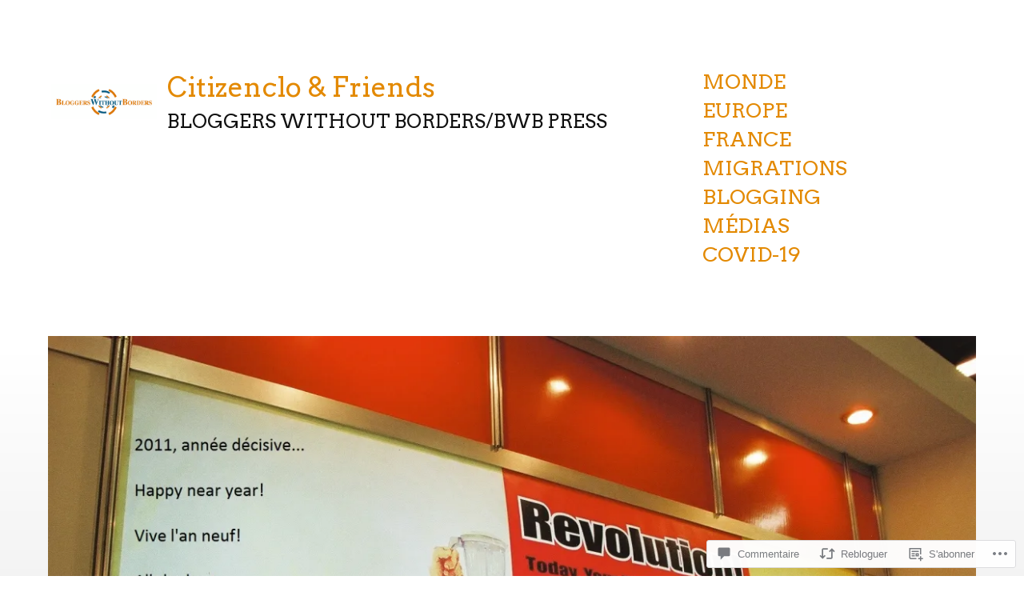

--- FILE ---
content_type: text/html; charset=UTF-8
request_url: https://citizenclo.org/2011/01/05/happy-new-year/
body_size: 47033
content:
<!DOCTYPE html>
<html lang="fr-FR" class="no-js">
<head>
<meta charset="UTF-8">
<meta name="viewport" content="width=device-width, initial-scale=1">
<link rel="profile" href="http://gmpg.org/xfn/11">

<title>Happy new year! &#8211; Citizenclo &amp; Friends</title>
<script type="text/javascript">
  WebFontConfig = {"google":{"families":["Arvo:r:latin,latin-ext","Arvo:r,i,b,bi:latin,latin-ext"]},"api_url":"https:\/\/fonts-api.wp.com\/css"};
  (function() {
    var wf = document.createElement('script');
    wf.src = '/wp-content/plugins/custom-fonts/js/webfont.js';
    wf.type = 'text/javascript';
    wf.async = 'true';
    var s = document.getElementsByTagName('script')[0];
    s.parentNode.insertBefore(wf, s);
	})();
</script><style id="jetpack-custom-fonts-css">.wf-active html{font-family:"Arvo",serif}.wf-active code, .wf-active kbd, .wf-active pre, .wf-active samp{font-size:1.6em}.wf-active body, .wf-active button, .wf-active input, .wf-active select, .wf-active textarea{font-family:"Arvo",serif;font-size:24px}.wf-active cite{font-family:"Arvo",serif}.wf-active pre{font-family:"Arvo",serif;font-size:22.5px}.wf-active code, .wf-active kbd, .wf-active tt, .wf-active var{font-family:"Arvo",serif;font-size:22.5px}.wf-active button, .wf-active input[type="button"], .wf-active input[type="reset"], .wf-active input[type="submit"]{font-family:"Arvo",serif;font-size:24px}.wf-active .top-navigation li a{font-family:"Arvo",serif;font-size:24px;font-size:1.6rem}.wf-active .post-navigation-fixed .nav-links a{font-family:"Arvo",serif;font-size:24px}.wf-active .comment-navigation .meta-nav, .wf-active .post-navigation .meta-nav, .wf-active .posts-navigation .meta-nav{font-family:"Arvo",serif;font-size:24px;font-size:24px}.wf-active #respond .comment-reply-title small, .wf-active .comment-respond .comment-reply-title small{font-family:"Arvo",serif;font-size:24px}@media screen and (min-width: 37.5em){.wf-active .page-content, .wf-active .entry-content, .wf-active .entry-summary{font-size:27.2px}}.wf-active #secondary .widget_rss li .rss-date{font-family:"Arvo",serif;font-size:24px}.wf-active #infinite-handle span button, .wf-active #infinite-handle span button:hover{font-family:"Arvo",serif;font-size:24px}.wf-active .site-branding .site-description{font-family:"Arvo",serif;font-size:20.8px}@media screen and (min-width: 50em){.wf-active .site-branding .site-description{font-size:24px}}@media screen and (min-width: 37.5em){.wf-active .byline, .wf-active .byline a, .wf-active .entry-footer, .wf-active .hfeed .hentry .entry-header-wrap .posted-on{font-size:24px}}.wf-active .hfeed .hentry .posted-on{font-family:"Arvo",serif;font-size:24px}.wf-active .entry-content, .wf-active .entry-summary, .wf-active .page-content{font-family:"Arvo",serif;font-size:22.4px}.wf-active .byline, .wf-active .byline a, .wf-active .hfeed .hentry .entry-header-wrap .posted-on{font-family:"Arvo",serif;font-size:22.4px}.wf-active .entry-footer ul li a, .wf-active .entry-footer{font-family:"Arvo",serif;font-size:20.8px}.wf-active .flex-pauseplay a:before{font-size:32px}.wf-active .hentry .entry-content > #jp-post-flair .jp-relatedposts-items .jp-relatedposts-post, .wf-active .hentry .entry-content > .sd-sharing-enabled .jp-relatedposts-items .jp-relatedposts-post{font-family:"Arvo",serif}.wf-active h1, .wf-active h2, .wf-active h3, .wf-active h4, .wf-active h5, .wf-active h6{font-family:"Arvo",serif;font-style:normal;font-weight:400}.wf-active h1{font-style:normal;font-weight:400}.wf-active h2{font-style:normal;font-weight:400}.wf-active h3{font-style:normal;font-weight:400}.wf-active h4{font-style:normal;font-weight:400}.wf-active h5{font-style:normal;font-weight:400}.wf-active h6{font-style:normal;font-weight:400}.wf-active .comment-navigation .screen-reader-text, .wf-active .post-navigation .screen-reader-text, .wf-active .posts-navigation .screen-reader-text{font-family:"Arvo",serif;font-weight:400;font-style:normal}.wf-active .comment-navigation .nav-next, .wf-active .comment-navigation .nav-previous, .wf-active .post-navigation .nav-next, .wf-active .post-navigation .nav-previous, .wf-active .posts-navigation .nav-next, .wf-active .posts-navigation .nav-previous{font-family:"Arvo",serif;font-weight:400;font-style:normal}.wf-active .comments-title{font-family:"Arvo",serif;font-weight:400;font-style:normal}.wf-active .comment-reply-title{font-family:"Arvo",serif;font-weight:400;font-style:normal}.wf-active .comment-body .fn{font-family:"Arvo",serif;font-weight:400;font-style:normal}.wf-active .widget-title{font-family:"Arvo",serif;font-weight:400;font-style:normal}@media screen and (min-width: 37.5em){.wf-active .widget-title, .wf-active .comment-reply-title, .wf-active .comment-navigation .screen-reader-text, .wf-active .posts-navigation .screen-reader-text, .wf-active .post-navigation .screen-reader-text, .wf-active .posted-on, .wf-active .hfeed .site-main .grid-item-featured:not(.has-post-thumbnail) .entry-header .entry-title, .wf-active .comment-navigation .nav-previous, .wf-active .comment-navigation .nav-next, .wf-active .posts-navigation .nav-previous, .wf-active .posts-navigation .nav-next, .wf-active .post-navigation .nav-previous, .wf-active .post-navigation .nav-next, .wf-active .comment-body .fn{font-style:normal;font-weight:400}}.wf-active #secondary .widget_calendar caption{font-family:"Arvo",serif;font-weight:400;font-style:normal}.wf-active #secondary .widget_rss li .rsswidget{font-family:"Arvo",serif;font-weight:400;font-style:normal}.wf-active #secondary .widget_search .screen-reader-text{font-family:"Arvo",serif;font-weight:400;font-style:normal}.wf-active #secondary .widget_calendar caption, .wf-active #secondary .widget-grofile .grofile-meta h4, .wf-active #secondary .widget_recent_entries ul li, .wf-active #secondary .widget_recent_comments .recentcommentstexttop, .wf-active #secondary .widget_recent_comments .recentcommentstextend{font-family:"Arvo",serif;font-weight:400;font-style:normal}.wf-active .site-branding .site-title{font-family:"Arvo",serif;font-weight:400;font-style:normal}.wf-active .hfeed .page-header .page-title{font-family:"Arvo",serif;font-weight:400;font-style:normal}.wf-active .hfeed .search-form .screen-reader-text{font-family:"Arvo",serif;font-weight:400;font-style:normal}.wf-active .hfeed .hentry .entry-title, .wf-active .hfeed .hentry .entry-header-wrap .entry-title{font-family:"Arvo",serif;font-weight:400;font-style:normal}@media screen and (min-width: 37.5em){.wf-active .hfeed .hentry .entry-title, .wf-active .hfeed .hentry .entry-header-wrap .entry-title{font-style:normal;font-weight:400}}.wf-active .hfeed .site-main .grid-item-featured:not(.has-post-thumbnail) .entry-header .entry-title{font-family:"Arvo",serif;font-weight:400;font-style:normal}.wf-active .hfeed .page-header .page-title{font-family:"Arvo",serif;font-weight:400;font-style:normal}.wf-active .hfeed:not(.home):not(.blog) .site-main .page-header .page-title{font-family:"Arvo",serif;font-weight:400;font-style:normal}.wf-active .hfeed:not(.home):not(.blog) .site-main .not-found .page-header .page-title{font-family:"Arvo",serif;font-weight:400;font-style:normal}.wf-active .posted-on{font-family:"Arvo",serif;font-weight:400;font-style:normal}.wf-active .single .hentry .entry-title, .wf-active .page .hentry.page .entry-title{font-family:"Arvo",serif;font-weight:400;font-style:normal}@media screen and (min-width: 37.5em){.wf-active .single .hentry .entry-title, .wf-active .page .hentry.page .entry-title{font-style:normal;font-weight:400}}</style>
<meta name='robots' content='max-image-preview:large' />
<script>document.documentElement.className = document.documentElement.className.replace("no-js","js");</script>

<!-- Async WordPress.com Remote Login -->
<script id="wpcom_remote_login_js">
var wpcom_remote_login_extra_auth = '';
function wpcom_remote_login_remove_dom_node_id( element_id ) {
	var dom_node = document.getElementById( element_id );
	if ( dom_node ) { dom_node.parentNode.removeChild( dom_node ); }
}
function wpcom_remote_login_remove_dom_node_classes( class_name ) {
	var dom_nodes = document.querySelectorAll( '.' + class_name );
	for ( var i = 0; i < dom_nodes.length; i++ ) {
		dom_nodes[ i ].parentNode.removeChild( dom_nodes[ i ] );
	}
}
function wpcom_remote_login_final_cleanup() {
	wpcom_remote_login_remove_dom_node_classes( "wpcom_remote_login_msg" );
	wpcom_remote_login_remove_dom_node_id( "wpcom_remote_login_key" );
	wpcom_remote_login_remove_dom_node_id( "wpcom_remote_login_validate" );
	wpcom_remote_login_remove_dom_node_id( "wpcom_remote_login_js" );
	wpcom_remote_login_remove_dom_node_id( "wpcom_request_access_iframe" );
	wpcom_remote_login_remove_dom_node_id( "wpcom_request_access_styles" );
}

// Watch for messages back from the remote login
window.addEventListener( "message", function( e ) {
	if ( e.origin === "https://r-login.wordpress.com" ) {
		var data = {};
		try {
			data = JSON.parse( e.data );
		} catch( e ) {
			wpcom_remote_login_final_cleanup();
			return;
		}

		if ( data.msg === 'LOGIN' ) {
			// Clean up the login check iframe
			wpcom_remote_login_remove_dom_node_id( "wpcom_remote_login_key" );

			var id_regex = new RegExp( /^[0-9]+$/ );
			var token_regex = new RegExp( /^.*|.*|.*$/ );
			if (
				token_regex.test( data.token )
				&& id_regex.test( data.wpcomid )
			) {
				// We have everything we need to ask for a login
				var script = document.createElement( "script" );
				script.setAttribute( "id", "wpcom_remote_login_validate" );
				script.src = '/remote-login.php?wpcom_remote_login=validate'
					+ '&wpcomid=' + data.wpcomid
					+ '&token=' + encodeURIComponent( data.token )
					+ '&host=' + window.location.protocol
					+ '//' + window.location.hostname
					+ '&postid=532'
					+ '&is_singular=1';
				document.body.appendChild( script );
			}

			return;
		}

		// Safari ITP, not logged in, so redirect
		if ( data.msg === 'LOGIN-REDIRECT' ) {
			window.location = 'https://wordpress.com/log-in?redirect_to=' + window.location.href;
			return;
		}

		// Safari ITP, storage access failed, remove the request
		if ( data.msg === 'LOGIN-REMOVE' ) {
			var css_zap = 'html { -webkit-transition: margin-top 1s; transition: margin-top 1s; } /* 9001 */ html { margin-top: 0 !important; } * html body { margin-top: 0 !important; } @media screen and ( max-width: 782px ) { html { margin-top: 0 !important; } * html body { margin-top: 0 !important; } }';
			var style_zap = document.createElement( 'style' );
			style_zap.type = 'text/css';
			style_zap.appendChild( document.createTextNode( css_zap ) );
			document.body.appendChild( style_zap );

			var e = document.getElementById( 'wpcom_request_access_iframe' );
			e.parentNode.removeChild( e );

			document.cookie = 'wordpress_com_login_access=denied; path=/; max-age=31536000';

			return;
		}

		// Safari ITP
		if ( data.msg === 'REQUEST_ACCESS' ) {
			console.log( 'request access: safari' );

			// Check ITP iframe enable/disable knob
			if ( wpcom_remote_login_extra_auth !== 'safari_itp_iframe' ) {
				return;
			}

			// If we are in a "private window" there is no ITP.
			var private_window = false;
			try {
				var opendb = window.openDatabase( null, null, null, null );
			} catch( e ) {
				private_window = true;
			}

			if ( private_window ) {
				console.log( 'private window' );
				return;
			}

			var iframe = document.createElement( 'iframe' );
			iframe.id = 'wpcom_request_access_iframe';
			iframe.setAttribute( 'scrolling', 'no' );
			iframe.setAttribute( 'sandbox', 'allow-storage-access-by-user-activation allow-scripts allow-same-origin allow-top-navigation-by-user-activation' );
			iframe.src = 'https://r-login.wordpress.com/remote-login.php?wpcom_remote_login=request_access&origin=' + encodeURIComponent( data.origin ) + '&wpcomid=' + encodeURIComponent( data.wpcomid );

			var css = 'html { -webkit-transition: margin-top 1s; transition: margin-top 1s; } /* 9001 */ html { margin-top: 46px !important; } * html body { margin-top: 46px !important; } @media screen and ( max-width: 660px ) { html { margin-top: 71px !important; } * html body { margin-top: 71px !important; } #wpcom_request_access_iframe { display: block; height: 71px !important; } } #wpcom_request_access_iframe { border: 0px; height: 46px; position: fixed; top: 0; left: 0; width: 100%; min-width: 100%; z-index: 99999; background: #23282d; } ';

			var style = document.createElement( 'style' );
			style.type = 'text/css';
			style.id = 'wpcom_request_access_styles';
			style.appendChild( document.createTextNode( css ) );
			document.body.appendChild( style );

			document.body.appendChild( iframe );
		}

		if ( data.msg === 'DONE' ) {
			wpcom_remote_login_final_cleanup();
		}
	}
}, false );

// Inject the remote login iframe after the page has had a chance to load
// more critical resources
window.addEventListener( "DOMContentLoaded", function( e ) {
	var iframe = document.createElement( "iframe" );
	iframe.style.display = "none";
	iframe.setAttribute( "scrolling", "no" );
	iframe.setAttribute( "id", "wpcom_remote_login_key" );
	iframe.src = "https://r-login.wordpress.com/remote-login.php"
		+ "?wpcom_remote_login=key"
		+ "&origin=aHR0cHM6Ly9jaXRpemVuY2xvLm9yZw%3D%3D"
		+ "&wpcomid=1064869"
		+ "&time=" + Math.floor( Date.now() / 1000 );
	document.body.appendChild( iframe );
}, false );
</script>
<link rel='dns-prefetch' href='//s0.wp.com' />
<link rel='dns-prefetch' href='//widgets.wp.com' />
<link rel='dns-prefetch' href='//wordpress.com' />
<link rel="alternate" type="application/rss+xml" title="Citizenclo &amp; Friends &raquo; Flux" href="https://citizenclo.org/feed/" />
<link rel="alternate" type="application/rss+xml" title="Citizenclo &amp; Friends &raquo; Flux des commentaires" href="https://citizenclo.org/comments/feed/" />
<link rel="alternate" type="application/rss+xml" title="Citizenclo &amp; Friends &raquo; Happy new year! Flux des commentaires" href="https://citizenclo.org/2011/01/05/happy-new-year/feed/" />
	<script type="text/javascript">
		/* <![CDATA[ */
		function addLoadEvent(func) {
			var oldonload = window.onload;
			if (typeof window.onload != 'function') {
				window.onload = func;
			} else {
				window.onload = function () {
					oldonload();
					func();
				}
			}
		}
		/* ]]> */
	</script>
	<link crossorigin='anonymous' rel='stylesheet' id='all-css-0-1' href='/_static/??-eJxtzEkKgDAMQNELWYNjcSGeRdog1Q7BpHh9UQRBXD74fDhImRQFo0DIinxeXGRYUWg222PgHCEkmz0y7OhnQasosXxUGuYC/o/ebfh+b135FMZKd02th77t1hMpiDR+&cssminify=yes' type='text/css' media='all' />
<style id='wp-emoji-styles-inline-css'>

	img.wp-smiley, img.emoji {
		display: inline !important;
		border: none !important;
		box-shadow: none !important;
		height: 1em !important;
		width: 1em !important;
		margin: 0 0.07em !important;
		vertical-align: -0.1em !important;
		background: none !important;
		padding: 0 !important;
	}
/*# sourceURL=wp-emoji-styles-inline-css */
</style>
<link crossorigin='anonymous' rel='stylesheet' id='all-css-2-1' href='/wp-content/plugins/gutenberg-core/v22.2.0/build/styles/block-library/style.css?m=1764855221i&cssminify=yes' type='text/css' media='all' />
<style id='wp-block-library-inline-css'>
.has-text-align-justify {
	text-align:justify;
}
.has-text-align-justify{text-align:justify;}

/*# sourceURL=wp-block-library-inline-css */
</style><style id='global-styles-inline-css'>
:root{--wp--preset--aspect-ratio--square: 1;--wp--preset--aspect-ratio--4-3: 4/3;--wp--preset--aspect-ratio--3-4: 3/4;--wp--preset--aspect-ratio--3-2: 3/2;--wp--preset--aspect-ratio--2-3: 2/3;--wp--preset--aspect-ratio--16-9: 16/9;--wp--preset--aspect-ratio--9-16: 9/16;--wp--preset--color--black: #000000;--wp--preset--color--cyan-bluish-gray: #abb8c3;--wp--preset--color--white: #fff;--wp--preset--color--pale-pink: #f78da7;--wp--preset--color--vivid-red: #cf2e2e;--wp--preset--color--luminous-vivid-orange: #ff6900;--wp--preset--color--luminous-vivid-amber: #fcb900;--wp--preset--color--light-green-cyan: #7bdcb5;--wp--preset--color--vivid-green-cyan: #00d084;--wp--preset--color--pale-cyan-blue: #8ed1fc;--wp--preset--color--vivid-cyan-blue: #0693e3;--wp--preset--color--vivid-purple: #9b51e0;--wp--preset--color--orange: #e38900;--wp--preset--color--dark-gray: #111;--wp--preset--color--medium-gray: #888;--wp--preset--color--light-gray: #ccc;--wp--preset--gradient--vivid-cyan-blue-to-vivid-purple: linear-gradient(135deg,rgb(6,147,227) 0%,rgb(155,81,224) 100%);--wp--preset--gradient--light-green-cyan-to-vivid-green-cyan: linear-gradient(135deg,rgb(122,220,180) 0%,rgb(0,208,130) 100%);--wp--preset--gradient--luminous-vivid-amber-to-luminous-vivid-orange: linear-gradient(135deg,rgb(252,185,0) 0%,rgb(255,105,0) 100%);--wp--preset--gradient--luminous-vivid-orange-to-vivid-red: linear-gradient(135deg,rgb(255,105,0) 0%,rgb(207,46,46) 100%);--wp--preset--gradient--very-light-gray-to-cyan-bluish-gray: linear-gradient(135deg,rgb(238,238,238) 0%,rgb(169,184,195) 100%);--wp--preset--gradient--cool-to-warm-spectrum: linear-gradient(135deg,rgb(74,234,220) 0%,rgb(151,120,209) 20%,rgb(207,42,186) 40%,rgb(238,44,130) 60%,rgb(251,105,98) 80%,rgb(254,248,76) 100%);--wp--preset--gradient--blush-light-purple: linear-gradient(135deg,rgb(255,206,236) 0%,rgb(152,150,240) 100%);--wp--preset--gradient--blush-bordeaux: linear-gradient(135deg,rgb(254,205,165) 0%,rgb(254,45,45) 50%,rgb(107,0,62) 100%);--wp--preset--gradient--luminous-dusk: linear-gradient(135deg,rgb(255,203,112) 0%,rgb(199,81,192) 50%,rgb(65,88,208) 100%);--wp--preset--gradient--pale-ocean: linear-gradient(135deg,rgb(255,245,203) 0%,rgb(182,227,212) 50%,rgb(51,167,181) 100%);--wp--preset--gradient--electric-grass: linear-gradient(135deg,rgb(202,248,128) 0%,rgb(113,206,126) 100%);--wp--preset--gradient--midnight: linear-gradient(135deg,rgb(2,3,129) 0%,rgb(40,116,252) 100%);--wp--preset--font-size--small: 13px;--wp--preset--font-size--medium: 20px;--wp--preset--font-size--large: 36px;--wp--preset--font-size--x-large: 42px;--wp--preset--font-family--albert-sans: 'Albert Sans', sans-serif;--wp--preset--font-family--alegreya: Alegreya, serif;--wp--preset--font-family--arvo: Arvo, serif;--wp--preset--font-family--bodoni-moda: 'Bodoni Moda', serif;--wp--preset--font-family--bricolage-grotesque: 'Bricolage Grotesque', sans-serif;--wp--preset--font-family--cabin: Cabin, sans-serif;--wp--preset--font-family--chivo: Chivo, sans-serif;--wp--preset--font-family--commissioner: Commissioner, sans-serif;--wp--preset--font-family--cormorant: Cormorant, serif;--wp--preset--font-family--courier-prime: 'Courier Prime', monospace;--wp--preset--font-family--crimson-pro: 'Crimson Pro', serif;--wp--preset--font-family--dm-mono: 'DM Mono', monospace;--wp--preset--font-family--dm-sans: 'DM Sans', sans-serif;--wp--preset--font-family--dm-serif-display: 'DM Serif Display', serif;--wp--preset--font-family--domine: Domine, serif;--wp--preset--font-family--eb-garamond: 'EB Garamond', serif;--wp--preset--font-family--epilogue: Epilogue, sans-serif;--wp--preset--font-family--fahkwang: Fahkwang, sans-serif;--wp--preset--font-family--figtree: Figtree, sans-serif;--wp--preset--font-family--fira-sans: 'Fira Sans', sans-serif;--wp--preset--font-family--fjalla-one: 'Fjalla One', sans-serif;--wp--preset--font-family--fraunces: Fraunces, serif;--wp--preset--font-family--gabarito: Gabarito, system-ui;--wp--preset--font-family--ibm-plex-mono: 'IBM Plex Mono', monospace;--wp--preset--font-family--ibm-plex-sans: 'IBM Plex Sans', sans-serif;--wp--preset--font-family--ibarra-real-nova: 'Ibarra Real Nova', serif;--wp--preset--font-family--instrument-serif: 'Instrument Serif', serif;--wp--preset--font-family--inter: Inter, sans-serif;--wp--preset--font-family--josefin-sans: 'Josefin Sans', sans-serif;--wp--preset--font-family--jost: Jost, sans-serif;--wp--preset--font-family--libre-baskerville: 'Libre Baskerville', serif;--wp--preset--font-family--libre-franklin: 'Libre Franklin', sans-serif;--wp--preset--font-family--literata: Literata, serif;--wp--preset--font-family--lora: Lora, serif;--wp--preset--font-family--merriweather: Merriweather, serif;--wp--preset--font-family--montserrat: Montserrat, sans-serif;--wp--preset--font-family--newsreader: Newsreader, serif;--wp--preset--font-family--noto-sans-mono: 'Noto Sans Mono', sans-serif;--wp--preset--font-family--nunito: Nunito, sans-serif;--wp--preset--font-family--open-sans: 'Open Sans', sans-serif;--wp--preset--font-family--overpass: Overpass, sans-serif;--wp--preset--font-family--pt-serif: 'PT Serif', serif;--wp--preset--font-family--petrona: Petrona, serif;--wp--preset--font-family--piazzolla: Piazzolla, serif;--wp--preset--font-family--playfair-display: 'Playfair Display', serif;--wp--preset--font-family--plus-jakarta-sans: 'Plus Jakarta Sans', sans-serif;--wp--preset--font-family--poppins: Poppins, sans-serif;--wp--preset--font-family--raleway: Raleway, sans-serif;--wp--preset--font-family--roboto: Roboto, sans-serif;--wp--preset--font-family--roboto-slab: 'Roboto Slab', serif;--wp--preset--font-family--rubik: Rubik, sans-serif;--wp--preset--font-family--rufina: Rufina, serif;--wp--preset--font-family--sora: Sora, sans-serif;--wp--preset--font-family--source-sans-3: 'Source Sans 3', sans-serif;--wp--preset--font-family--source-serif-4: 'Source Serif 4', serif;--wp--preset--font-family--space-mono: 'Space Mono', monospace;--wp--preset--font-family--syne: Syne, sans-serif;--wp--preset--font-family--texturina: Texturina, serif;--wp--preset--font-family--urbanist: Urbanist, sans-serif;--wp--preset--font-family--work-sans: 'Work Sans', sans-serif;--wp--preset--spacing--20: 0.44rem;--wp--preset--spacing--30: 0.67rem;--wp--preset--spacing--40: 1rem;--wp--preset--spacing--50: 1.5rem;--wp--preset--spacing--60: 2.25rem;--wp--preset--spacing--70: 3.38rem;--wp--preset--spacing--80: 5.06rem;--wp--preset--shadow--natural: 6px 6px 9px rgba(0, 0, 0, 0.2);--wp--preset--shadow--deep: 12px 12px 50px rgba(0, 0, 0, 0.4);--wp--preset--shadow--sharp: 6px 6px 0px rgba(0, 0, 0, 0.2);--wp--preset--shadow--outlined: 6px 6px 0px -3px rgb(255, 255, 255), 6px 6px rgb(0, 0, 0);--wp--preset--shadow--crisp: 6px 6px 0px rgb(0, 0, 0);}:where(.is-layout-flex){gap: 0.5em;}:where(.is-layout-grid){gap: 0.5em;}body .is-layout-flex{display: flex;}.is-layout-flex{flex-wrap: wrap;align-items: center;}.is-layout-flex > :is(*, div){margin: 0;}body .is-layout-grid{display: grid;}.is-layout-grid > :is(*, div){margin: 0;}:where(.wp-block-columns.is-layout-flex){gap: 2em;}:where(.wp-block-columns.is-layout-grid){gap: 2em;}:where(.wp-block-post-template.is-layout-flex){gap: 1.25em;}:where(.wp-block-post-template.is-layout-grid){gap: 1.25em;}.has-black-color{color: var(--wp--preset--color--black) !important;}.has-cyan-bluish-gray-color{color: var(--wp--preset--color--cyan-bluish-gray) !important;}.has-white-color{color: var(--wp--preset--color--white) !important;}.has-pale-pink-color{color: var(--wp--preset--color--pale-pink) !important;}.has-vivid-red-color{color: var(--wp--preset--color--vivid-red) !important;}.has-luminous-vivid-orange-color{color: var(--wp--preset--color--luminous-vivid-orange) !important;}.has-luminous-vivid-amber-color{color: var(--wp--preset--color--luminous-vivid-amber) !important;}.has-light-green-cyan-color{color: var(--wp--preset--color--light-green-cyan) !important;}.has-vivid-green-cyan-color{color: var(--wp--preset--color--vivid-green-cyan) !important;}.has-pale-cyan-blue-color{color: var(--wp--preset--color--pale-cyan-blue) !important;}.has-vivid-cyan-blue-color{color: var(--wp--preset--color--vivid-cyan-blue) !important;}.has-vivid-purple-color{color: var(--wp--preset--color--vivid-purple) !important;}.has-black-background-color{background-color: var(--wp--preset--color--black) !important;}.has-cyan-bluish-gray-background-color{background-color: var(--wp--preset--color--cyan-bluish-gray) !important;}.has-white-background-color{background-color: var(--wp--preset--color--white) !important;}.has-pale-pink-background-color{background-color: var(--wp--preset--color--pale-pink) !important;}.has-vivid-red-background-color{background-color: var(--wp--preset--color--vivid-red) !important;}.has-luminous-vivid-orange-background-color{background-color: var(--wp--preset--color--luminous-vivid-orange) !important;}.has-luminous-vivid-amber-background-color{background-color: var(--wp--preset--color--luminous-vivid-amber) !important;}.has-light-green-cyan-background-color{background-color: var(--wp--preset--color--light-green-cyan) !important;}.has-vivid-green-cyan-background-color{background-color: var(--wp--preset--color--vivid-green-cyan) !important;}.has-pale-cyan-blue-background-color{background-color: var(--wp--preset--color--pale-cyan-blue) !important;}.has-vivid-cyan-blue-background-color{background-color: var(--wp--preset--color--vivid-cyan-blue) !important;}.has-vivid-purple-background-color{background-color: var(--wp--preset--color--vivid-purple) !important;}.has-black-border-color{border-color: var(--wp--preset--color--black) !important;}.has-cyan-bluish-gray-border-color{border-color: var(--wp--preset--color--cyan-bluish-gray) !important;}.has-white-border-color{border-color: var(--wp--preset--color--white) !important;}.has-pale-pink-border-color{border-color: var(--wp--preset--color--pale-pink) !important;}.has-vivid-red-border-color{border-color: var(--wp--preset--color--vivid-red) !important;}.has-luminous-vivid-orange-border-color{border-color: var(--wp--preset--color--luminous-vivid-orange) !important;}.has-luminous-vivid-amber-border-color{border-color: var(--wp--preset--color--luminous-vivid-amber) !important;}.has-light-green-cyan-border-color{border-color: var(--wp--preset--color--light-green-cyan) !important;}.has-vivid-green-cyan-border-color{border-color: var(--wp--preset--color--vivid-green-cyan) !important;}.has-pale-cyan-blue-border-color{border-color: var(--wp--preset--color--pale-cyan-blue) !important;}.has-vivid-cyan-blue-border-color{border-color: var(--wp--preset--color--vivid-cyan-blue) !important;}.has-vivid-purple-border-color{border-color: var(--wp--preset--color--vivid-purple) !important;}.has-vivid-cyan-blue-to-vivid-purple-gradient-background{background: var(--wp--preset--gradient--vivid-cyan-blue-to-vivid-purple) !important;}.has-light-green-cyan-to-vivid-green-cyan-gradient-background{background: var(--wp--preset--gradient--light-green-cyan-to-vivid-green-cyan) !important;}.has-luminous-vivid-amber-to-luminous-vivid-orange-gradient-background{background: var(--wp--preset--gradient--luminous-vivid-amber-to-luminous-vivid-orange) !important;}.has-luminous-vivid-orange-to-vivid-red-gradient-background{background: var(--wp--preset--gradient--luminous-vivid-orange-to-vivid-red) !important;}.has-very-light-gray-to-cyan-bluish-gray-gradient-background{background: var(--wp--preset--gradient--very-light-gray-to-cyan-bluish-gray) !important;}.has-cool-to-warm-spectrum-gradient-background{background: var(--wp--preset--gradient--cool-to-warm-spectrum) !important;}.has-blush-light-purple-gradient-background{background: var(--wp--preset--gradient--blush-light-purple) !important;}.has-blush-bordeaux-gradient-background{background: var(--wp--preset--gradient--blush-bordeaux) !important;}.has-luminous-dusk-gradient-background{background: var(--wp--preset--gradient--luminous-dusk) !important;}.has-pale-ocean-gradient-background{background: var(--wp--preset--gradient--pale-ocean) !important;}.has-electric-grass-gradient-background{background: var(--wp--preset--gradient--electric-grass) !important;}.has-midnight-gradient-background{background: var(--wp--preset--gradient--midnight) !important;}.has-small-font-size{font-size: var(--wp--preset--font-size--small) !important;}.has-medium-font-size{font-size: var(--wp--preset--font-size--medium) !important;}.has-large-font-size{font-size: var(--wp--preset--font-size--large) !important;}.has-x-large-font-size{font-size: var(--wp--preset--font-size--x-large) !important;}.has-albert-sans-font-family{font-family: var(--wp--preset--font-family--albert-sans) !important;}.has-alegreya-font-family{font-family: var(--wp--preset--font-family--alegreya) !important;}.has-arvo-font-family{font-family: var(--wp--preset--font-family--arvo) !important;}.has-bodoni-moda-font-family{font-family: var(--wp--preset--font-family--bodoni-moda) !important;}.has-bricolage-grotesque-font-family{font-family: var(--wp--preset--font-family--bricolage-grotesque) !important;}.has-cabin-font-family{font-family: var(--wp--preset--font-family--cabin) !important;}.has-chivo-font-family{font-family: var(--wp--preset--font-family--chivo) !important;}.has-commissioner-font-family{font-family: var(--wp--preset--font-family--commissioner) !important;}.has-cormorant-font-family{font-family: var(--wp--preset--font-family--cormorant) !important;}.has-courier-prime-font-family{font-family: var(--wp--preset--font-family--courier-prime) !important;}.has-crimson-pro-font-family{font-family: var(--wp--preset--font-family--crimson-pro) !important;}.has-dm-mono-font-family{font-family: var(--wp--preset--font-family--dm-mono) !important;}.has-dm-sans-font-family{font-family: var(--wp--preset--font-family--dm-sans) !important;}.has-dm-serif-display-font-family{font-family: var(--wp--preset--font-family--dm-serif-display) !important;}.has-domine-font-family{font-family: var(--wp--preset--font-family--domine) !important;}.has-eb-garamond-font-family{font-family: var(--wp--preset--font-family--eb-garamond) !important;}.has-epilogue-font-family{font-family: var(--wp--preset--font-family--epilogue) !important;}.has-fahkwang-font-family{font-family: var(--wp--preset--font-family--fahkwang) !important;}.has-figtree-font-family{font-family: var(--wp--preset--font-family--figtree) !important;}.has-fira-sans-font-family{font-family: var(--wp--preset--font-family--fira-sans) !important;}.has-fjalla-one-font-family{font-family: var(--wp--preset--font-family--fjalla-one) !important;}.has-fraunces-font-family{font-family: var(--wp--preset--font-family--fraunces) !important;}.has-gabarito-font-family{font-family: var(--wp--preset--font-family--gabarito) !important;}.has-ibm-plex-mono-font-family{font-family: var(--wp--preset--font-family--ibm-plex-mono) !important;}.has-ibm-plex-sans-font-family{font-family: var(--wp--preset--font-family--ibm-plex-sans) !important;}.has-ibarra-real-nova-font-family{font-family: var(--wp--preset--font-family--ibarra-real-nova) !important;}.has-instrument-serif-font-family{font-family: var(--wp--preset--font-family--instrument-serif) !important;}.has-inter-font-family{font-family: var(--wp--preset--font-family--inter) !important;}.has-josefin-sans-font-family{font-family: var(--wp--preset--font-family--josefin-sans) !important;}.has-jost-font-family{font-family: var(--wp--preset--font-family--jost) !important;}.has-libre-baskerville-font-family{font-family: var(--wp--preset--font-family--libre-baskerville) !important;}.has-libre-franklin-font-family{font-family: var(--wp--preset--font-family--libre-franklin) !important;}.has-literata-font-family{font-family: var(--wp--preset--font-family--literata) !important;}.has-lora-font-family{font-family: var(--wp--preset--font-family--lora) !important;}.has-merriweather-font-family{font-family: var(--wp--preset--font-family--merriweather) !important;}.has-montserrat-font-family{font-family: var(--wp--preset--font-family--montserrat) !important;}.has-newsreader-font-family{font-family: var(--wp--preset--font-family--newsreader) !important;}.has-noto-sans-mono-font-family{font-family: var(--wp--preset--font-family--noto-sans-mono) !important;}.has-nunito-font-family{font-family: var(--wp--preset--font-family--nunito) !important;}.has-open-sans-font-family{font-family: var(--wp--preset--font-family--open-sans) !important;}.has-overpass-font-family{font-family: var(--wp--preset--font-family--overpass) !important;}.has-pt-serif-font-family{font-family: var(--wp--preset--font-family--pt-serif) !important;}.has-petrona-font-family{font-family: var(--wp--preset--font-family--petrona) !important;}.has-piazzolla-font-family{font-family: var(--wp--preset--font-family--piazzolla) !important;}.has-playfair-display-font-family{font-family: var(--wp--preset--font-family--playfair-display) !important;}.has-plus-jakarta-sans-font-family{font-family: var(--wp--preset--font-family--plus-jakarta-sans) !important;}.has-poppins-font-family{font-family: var(--wp--preset--font-family--poppins) !important;}.has-raleway-font-family{font-family: var(--wp--preset--font-family--raleway) !important;}.has-roboto-font-family{font-family: var(--wp--preset--font-family--roboto) !important;}.has-roboto-slab-font-family{font-family: var(--wp--preset--font-family--roboto-slab) !important;}.has-rubik-font-family{font-family: var(--wp--preset--font-family--rubik) !important;}.has-rufina-font-family{font-family: var(--wp--preset--font-family--rufina) !important;}.has-sora-font-family{font-family: var(--wp--preset--font-family--sora) !important;}.has-source-sans-3-font-family{font-family: var(--wp--preset--font-family--source-sans-3) !important;}.has-source-serif-4-font-family{font-family: var(--wp--preset--font-family--source-serif-4) !important;}.has-space-mono-font-family{font-family: var(--wp--preset--font-family--space-mono) !important;}.has-syne-font-family{font-family: var(--wp--preset--font-family--syne) !important;}.has-texturina-font-family{font-family: var(--wp--preset--font-family--texturina) !important;}.has-urbanist-font-family{font-family: var(--wp--preset--font-family--urbanist) !important;}.has-work-sans-font-family{font-family: var(--wp--preset--font-family--work-sans) !important;}
/*# sourceURL=global-styles-inline-css */
</style>

<style id='classic-theme-styles-inline-css'>
/*! This file is auto-generated */
.wp-block-button__link{color:#fff;background-color:#32373c;border-radius:9999px;box-shadow:none;text-decoration:none;padding:calc(.667em + 2px) calc(1.333em + 2px);font-size:1.125em}.wp-block-file__button{background:#32373c;color:#fff;text-decoration:none}
/*# sourceURL=/wp-includes/css/classic-themes.min.css */
</style>
<link crossorigin='anonymous' rel='stylesheet' id='all-css-4-1' href='/_static/??-eJx9jksOwjAMRC9EsEAtnwXiKCgfC1LqJIqd9vq4qtgAYmPJM/PsgbkYn5NgEqBmytjuMTH4XFF1KlZAE4QhWhyRNLb1zBv4jc1FGeNcqchsdFJsZOShIP/jBpRi/dOotJ5YDeCW3t5twhRyBdskkxWJ/osCrh5ci2OACavTzyoulflzX7pc6bI7Hk777tx1/fACNXxjkA==&cssminify=yes' type='text/css' media='all' />
<link rel='stylesheet' id='verbum-gutenberg-css-css' href='https://widgets.wp.com/verbum-block-editor/block-editor.css?ver=1738686361' media='all' />
<link crossorigin='anonymous' rel='stylesheet' id='all-css-6-1' href='/_static/??-eJyNj+EKwjAMhF/IWhVhv8Rn6UrWxbVNWVLEtzdzolNB9qNwd+2X9Oy1GE9ZIItN1ZRYA2a2nlLSyEQcQB1/JVtNNhZtJkGl+SXmi8VM6SHphFJb66JQR76yZblFWPfUMYM8Ce5h0m0kP6zchNnPrLkWbfADLSqPoIODyvDo+7b/oABk9DtOkPKHMV10OE7oOZ32zbFpDnp2lzsntIp7&cssminify=yes' type='text/css' media='all' />
<style id='altofocus-style-inline-css'>
html, body.custom-background, .site-header, .site-content, .single .entry-media, .widget-area, .top-navigation > div {background-color: #; background-image: url(""); background-position:  ; background-size: auto; background-repeat: ; background-attachment: ; }
/*# sourceURL=altofocus-style-inline-css */
</style>
<link crossorigin='anonymous' rel='stylesheet' id='print-css-7-1' href='/wp-content/mu-plugins/global-print/global-print.css?m=1465851035i&cssminify=yes' type='text/css' media='print' />
<style id='jetpack-global-styles-frontend-style-inline-css'>
:root { --font-headings: unset; --font-base: unset; --font-headings-default: -apple-system,BlinkMacSystemFont,"Segoe UI",Roboto,Oxygen-Sans,Ubuntu,Cantarell,"Helvetica Neue",sans-serif; --font-base-default: -apple-system,BlinkMacSystemFont,"Segoe UI",Roboto,Oxygen-Sans,Ubuntu,Cantarell,"Helvetica Neue",sans-serif;}
/*# sourceURL=jetpack-global-styles-frontend-style-inline-css */
</style>
<link crossorigin='anonymous' rel='stylesheet' id='all-css-10-1' href='/_static/??-eJyNjcsKAjEMRX/IGtQZBxfip0hMS9sxTYppGfx7H7gRN+7ugcs5sFRHKi1Ig9Jd5R6zGMyhVaTrh8G6QFHfORhYwlvw6P39PbPENZmt4G/ROQuBKWVkxxrVvuBH1lIoz2waILJekF+HUzlupnG3nQ77YZwfuRJIaQ==&cssminify=yes' type='text/css' media='all' />
<script type="text/javascript" id="jetpack_related-posts-js-extra">
/* <![CDATA[ */
var related_posts_js_options = {"post_heading":"h4"};
//# sourceURL=jetpack_related-posts-js-extra
/* ]]> */
</script>
<script type="text/javascript" id="wpcom-actionbar-placeholder-js-extra">
/* <![CDATA[ */
var actionbardata = {"siteID":"1064869","postID":"532","siteURL":"https://citizenclo.org","xhrURL":"https://citizenclo.org/wp-admin/admin-ajax.php","nonce":"9977ddb814","isLoggedIn":"","statusMessage":"","subsEmailDefault":"instantly","proxyScriptUrl":"https://s0.wp.com/wp-content/js/wpcom-proxy-request.js?m=1513050504i&amp;ver=20211021","shortlink":"https://wp.me/p4t1j-8A","i18n":{"followedText":"Les nouvelles publications de ce site appara\u00eetront d\u00e9sormais dans votre \u003Ca href=\"https://wordpress.com/reader\"\u003ELecteur\u003C/a\u003E","foldBar":"R\u00e9duire cette barre","unfoldBar":"Agrandir cette barre","shortLinkCopied":"Lien court copi\u00e9 dans le presse-papier"}};
//# sourceURL=wpcom-actionbar-placeholder-js-extra
/* ]]> */
</script>
<script type="text/javascript" id="jetpack-mu-wpcom-settings-js-before">
/* <![CDATA[ */
var JETPACK_MU_WPCOM_SETTINGS = {"assetsUrl":"https://s0.wp.com/wp-content/mu-plugins/jetpack-mu-wpcom-plugin/sun/jetpack_vendor/automattic/jetpack-mu-wpcom/src/build/"};
//# sourceURL=jetpack-mu-wpcom-settings-js-before
/* ]]> */
</script>
<script crossorigin='anonymous' type='text/javascript'  src='/_static/??-eJx1jcEOwiAQRH9IunJo2ovxU0yFTQPCguyS2r8XE0zqwdNkMi9vYMvKJBIkgVhVDnV1xOBR8mIevQNXgpsjA/fqgoWCYRG0KicW/m1DdDR4PsHB6xsTROWSXvt3a7JQLfJn9M+KZe9xFPyFVHRraacdvsaLnsbxrPU0z/4NC+ROAA=='></script>
<script type="text/javascript" id="rlt-proxy-js-after">
/* <![CDATA[ */
	rltInitialize( {"token":null,"iframeOrigins":["https:\/\/widgets.wp.com"]} );
//# sourceURL=rlt-proxy-js-after
/* ]]> */
</script>
<link rel="EditURI" type="application/rsd+xml" title="RSD" href="https://citizenclo.wordpress.com/xmlrpc.php?rsd" />
<meta name="generator" content="WordPress.com" />
<link rel="canonical" href="https://citizenclo.org/2011/01/05/happy-new-year/" />
<link rel='shortlink' href='https://wp.me/p4t1j-8A' />
<link rel="alternate" type="application/json+oembed" href="https://public-api.wordpress.com/oembed/?format=json&amp;url=https%3A%2F%2Fcitizenclo.org%2F2011%2F01%2F05%2Fhappy-new-year%2F&amp;for=wpcom-auto-discovery" /><link rel="alternate" type="application/xml+oembed" href="https://public-api.wordpress.com/oembed/?format=xml&amp;url=https%3A%2F%2Fcitizenclo.org%2F2011%2F01%2F05%2Fhappy-new-year%2F&amp;for=wpcom-auto-discovery" />
<!-- Jetpack Open Graph Tags -->
<meta property="og:type" content="article" />
<meta property="og:title" content="Happy new year!" />
<meta property="og:url" content="https://citizenclo.org/2011/01/05/happy-new-year/" />
<meta property="og:description" content="Voir l&rsquo;article pour en savoir plus." />
<meta property="article:published_time" content="2011-01-05T00:05:23+00:00" />
<meta property="article:modified_time" content="2017-07-10T05:53:50+00:00" />
<meta property="og:site_name" content="Citizenclo &amp; Friends" />
<meta property="og:image" content="https://i0.wp.com/citizenclo.org/wp-content/uploads/2011/01/voeu2011.jpg?fit=1200%2C803&#038;ssl=1" />
<meta property="og:image:width" content="1200" />
<meta property="og:image:height" content="803" />
<meta property="og:image:alt" content="" />
<meta property="og:locale" content="fr_FR" />
<meta property="article:publisher" content="https://www.facebook.com/WordPresscom" />
<meta name="twitter:creator" content="@citizenclo" />
<meta name="twitter:site" content="@citizenclo" />
<meta name="twitter:text:title" content="Happy new year!" />
<meta name="twitter:image" content="https://i0.wp.com/citizenclo.org/wp-content/uploads/2011/01/voeu2011.jpg?fit=1200%2C803&#038;ssl=1&#038;w=640" />
<meta name="twitter:card" content="summary_large_image" />
<meta name="twitter:description" content="Article de @citizenclo." />

<!-- End Jetpack Open Graph Tags -->
<link rel="shortcut icon" type="image/x-icon" href="https://s0.wp.com/i/favicon.ico?m=1713425267i" sizes="16x16 24x24 32x32 48x48" />
<link rel="icon" type="image/x-icon" href="https://s0.wp.com/i/favicon.ico?m=1713425267i" sizes="16x16 24x24 32x32 48x48" />
<link rel="apple-touch-icon" href="https://s0.wp.com/i/webclip.png?m=1713868326i" />
<link rel='openid.server' href='https://citizenclo.org/?openidserver=1' />
<link rel='openid.delegate' href='https://citizenclo.org/' />
<link rel="search" type="application/opensearchdescription+xml" href="https://citizenclo.org/osd.xml" title="Citizenclo &#38; Friends" />
<link rel="search" type="application/opensearchdescription+xml" href="https://s1.wp.com/opensearch.xml" title="WordPress.com" />
<link rel="pingback" href="https://citizenclo.org/xmlrpc.php"><link crossorigin='anonymous' rel='stylesheet' id='all-css-0-3' href='/_static/??-eJyNjM0KgzAQBl9I/ag/lR6KjyK6LhJNNsHN4uuXQuvZ4wzD4EwlRcksGcHK5G11otg4p4n2H0NNMDohzD7SrtDTJT4qUi1wexDiYp4VNB3RlP3V/MX3N4T3o++aun892277AK5vOq4=&cssminify=yes' type='text/css' media='all' />
</head>

<body class="wp-singular post-template-default single single-post postid-532 single-format-standard wp-custom-logo wp-embed-responsive wp-theme-pubaltofocus customizer-styles-applied no-sidebar jetpack-reblog-enabled">
<div id="page" class="site">
	<a class="skip-link screen-reader-text" href="#content">Aller au contenu principal</a>

	<header id="masthead" class="site-header" role="banner">
		<div class="site-header-wrap">
						<div class="site-branding">
				<div class="site-branding-wrap">
					<a href="https://citizenclo.org/" class="custom-logo-link" rel="home"><img width="709" height="231" src="https://citizenclo.org/wp-content/uploads/2015/07/logobwbpng.png" class="custom-logo" alt="Citizenclo &amp; Friends" decoding="async" srcset="https://citizenclo.org/wp-content/uploads/2015/07/logobwbpng.png 709w, https://citizenclo.org/wp-content/uploads/2015/07/logobwbpng.png?w=150&amp;h=49 150w, https://citizenclo.org/wp-content/uploads/2015/07/logobwbpng.png?w=300&amp;h=98 300w" sizes="(max-width: 709px) 100vw, 709px" data-attachment-id="1316" data-permalink="https://citizenclo.org/logobwbpng/" data-orig-file="https://citizenclo.org/wp-content/uploads/2015/07/logobwbpng.png" data-orig-size="709,231" data-comments-opened="1" data-image-meta="{&quot;aperture&quot;:&quot;0&quot;,&quot;credit&quot;:&quot;&quot;,&quot;camera&quot;:&quot;&quot;,&quot;caption&quot;:&quot;&quot;,&quot;created_timestamp&quot;:&quot;0&quot;,&quot;copyright&quot;:&quot;&quot;,&quot;focal_length&quot;:&quot;0&quot;,&quot;iso&quot;:&quot;0&quot;,&quot;shutter_speed&quot;:&quot;0&quot;,&quot;title&quot;:&quot;&quot;,&quot;orientation&quot;:&quot;0&quot;}" data-image-title="logoBWBpng" data-image-description="" data-image-caption="" data-medium-file="https://citizenclo.org/wp-content/uploads/2015/07/logobwbpng.png?w=300" data-large-file="https://citizenclo.org/wp-content/uploads/2015/07/logobwbpng.png?w=709" /></a>					<div class="site-identity">
													<p class="site-title"><a href="https://citizenclo.org/" rel="home">Citizenclo &amp; Friends</a></p>
																			<p class="site-description">BLOGGERS WITHOUT BORDERS/BWB PRESS</p>
											</div>
				</div>
			</div><!-- .site-branding -->
			<nav id="site-navigation" class="top-navigation" role="navigation">
	<button class="menu-toggle" aria-controls="top-menu" aria-expanded="false">
		<span class="meta-nav">
			<svg class="menu-icon menu-icon-open" xmlns="http://www.w3.org/2000/svg" viewBox="0 0 10 10">
				<line class="line" x1="2" y1="2.6" x2="8" y2="2.6"/>
				<line class="line" x1="2" y1="5" x2="8" y2="5"/>
				<line class="line" x1="2" y1="7.4" x2="8" y2="7.4"/>
			</svg>
			<svg class="menu-icon menu-icon-close" xmlns="http://www.w3.org/2000/svg" viewBox="0 0 10 10">
				<line class="line" x1="2.5" y1="7.5" x2="7.5" y2="2.5"/>
				<line class="line" x1="2.5" y1="2.5" x2="7.5" y2="7.5"/>
			</svg>
		</span>
		Menu	</button>
	<div class="menu-menu-2017-container"><ul id="top-menu" class="menu"><li id="menu-item-2346" class="menu-item menu-item-type-taxonomy menu-item-object-category menu-item-2346"><a href="https://citizenclo.org/category/politique-internationale-onu/">Monde</a></li>
<li id="menu-item-2342" class="menu-item menu-item-type-taxonomy menu-item-object-category current-post-ancestor current-menu-parent current-post-parent menu-item-2342"><a href="https://citizenclo.org/category/europa/">Europe</a></li>
<li id="menu-item-2343" class="menu-item menu-item-type-taxonomy menu-item-object-category current-post-ancestor current-menu-parent current-post-parent menu-item-2343"><a href="https://citizenclo.org/category/france/">France</a></li>
<li id="menu-item-2345" class="menu-item menu-item-type-taxonomy menu-item-object-category menu-item-2345"><a href="https://citizenclo.org/category/migrations/">Migrations</a></li>
<li id="menu-item-2341" class="menu-item menu-item-type-taxonomy menu-item-object-category current-post-ancestor current-menu-parent current-post-parent menu-item-2341"><a href="https://citizenclo.org/category/blogging/">Blogging</a></li>
<li id="menu-item-2344" class="menu-item menu-item-type-taxonomy menu-item-object-category current-post-ancestor current-menu-parent current-post-parent menu-item-2344"><a href="https://citizenclo.org/category/medias/">Médias</a></li>
<li id="menu-item-3550" class="menu-item menu-item-type-post_type menu-item-object-page menu-item-3550"><a href="https://citizenclo.org/covid-19/">Covid-19</a></li>
</ul></div></nav><!-- #site-navigation -->
		</div>
	</header>
	<div id="content" class="site-content">

	<div id="primary" class="content-area">
		<main id="main" class="site-main" role="main">

		
	<figure class="entry-media">
		<div class="entry-media-wrap">
			<img width="1195" height="800" src="https://citizenclo.org/wp-content/uploads/2011/01/voeu2011.jpg?w=1195" class="attachment-altofocus-post-featured-image size-altofocus-post-featured-image wp-post-image" alt="" decoding="async" srcset="https://citizenclo.org/wp-content/uploads/2011/01/voeu2011.jpg?w=1195 1195w, https://citizenclo.org/wp-content/uploads/2011/01/voeu2011.jpg?w=150 150w, https://citizenclo.org/wp-content/uploads/2011/01/voeu2011.jpg?w=300 300w, https://citizenclo.org/wp-content/uploads/2011/01/voeu2011.jpg?w=768 768w, https://citizenclo.org/wp-content/uploads/2011/01/voeu2011.jpg?w=1024 1024w, https://citizenclo.org/wp-content/uploads/2011/01/voeu2011.jpg?w=1440 1440w, https://citizenclo.org/wp-content/uploads/2011/01/voeu2011.jpg 1840w" sizes="(max-width: 1195px) 100vw, 1195px" data-attachment-id="533" data-permalink="https://citizenclo.org/2011/01/05/happy-new-year/voeu2011/" data-orig-file="https://citizenclo.org/wp-content/uploads/2011/01/voeu2011.jpg" data-orig-size="1840,1232" data-comments-opened="1" data-image-meta="{&quot;aperture&quot;:&quot;0&quot;,&quot;credit&quot;:&quot;&quot;,&quot;camera&quot;:&quot;SP-2000&quot;,&quot;caption&quot;:&quot;&quot;,&quot;created_timestamp&quot;:&quot;1157712063&quot;,&quot;copyright&quot;:&quot;&quot;,&quot;focal_length&quot;:&quot;0&quot;,&quot;iso&quot;:&quot;0&quot;,&quot;shutter_speed&quot;:&quot;0&quot;,&quot;title&quot;:&quot;&quot;}" data-image-title="voeu2011" data-image-description="" data-image-caption="" data-medium-file="https://citizenclo.org/wp-content/uploads/2011/01/voeu2011.jpg?w=300" data-large-file="https://citizenclo.org/wp-content/uploads/2011/01/voeu2011.jpg?w=770" />		</div>
	</figure>

<nav class="navigation post-navigation-fixed" role="navigation"><div class="nav-links"><div class="nav-previous"><a href="https://citizenclo.org/2010/12/18/owni-objet-web-non-identifie-le-%c2%abjournalisme-augmente%c2%bb-decolle/" rel="prev"><span class="screen-reader-text">Owni, objet web non&nbsp;identifié</span> <span class="meta-nav" aria-hidden="true"><svg class="arrow-icon left-arrow-icon" xmlns="http://www.w3.org/2000/svg" viewBox="0 0 40 40"><circle class="circle" cx="20" cy="20" r="19.5"/><polyline class="arrow" points="22.8 12 14.8 20 22.8 28 "/></svg></span></a></div><div class="nav-next"><a href="https://citizenclo.org/2011/01/17/israel-se-conduit-comme-un-etat-voyou-il-doit-etre-traite-comme-tel/" rel="next"><span class="screen-reader-text">&laquo;&nbsp;Israël se conduit comme un Etat voyou. Il doit être traité comme tel!&nbsp;&raquo;</span> <span class="meta-nav" aria-hidden="true"><svg class="arrow-icon right-arrow-icon" xmlns="http://www.w3.org/2000/svg" viewBox="0 0 40 40"><circle class="circle" cx="20" cy="20" r="19.5"/><polyline class="arrow" points="17.2,28 25.2,20 17.2,12 "/></svg></span></a></div></div></nav>
<article id="post-532" class="post-532 post type-post status-publish format-standard has-post-thumbnail hentry category-blogging category-europa category-france category-medias tag-blogging fallback-thumbnail">
	<header class="entry-header">
		<h1 class="entry-title">Happy new year!</h1>					<div class="comments-link">
				<a href="https://citizenclo.org/2011/01/05/happy-new-year/#comments">33</a>				<svg class="comment-icon" xmlns="http://www.w3.org/2000/svg" viewBox="0 0 50 50">
					<path class="path" d="M49.5,25c0-13.5-11-24.5-24.5-24.5S0.5,11.5,0.5,25s11,24.5,24.5,24.5h24.5l-7.2-7.2 C46.8,37.9,49.5,31.8,49.5,25z"/>
				</svg>
			</div>
						<div class="entry-meta">
			<div class="posted-on"><a href="https://citizenclo.org/2011/01/05/happy-new-year/" rel="bookmark"><time class="entry-date published" datetime="2011-01-05T01:05:23+01:00">05/01/2011</time><time class="updated" datetime="2017-07-10T06:53:50+01:00">10/07/2017</time></a></div><div class="byline"> Écrit par <span class="author vcard"><a class="url fn n" href="https://citizenclo.org/author/citizenclo/">citizenclo</a></span></div>		</div><!-- .entry-meta -->	</header>
	<div class="entry-content">
		<p><a href="https://citizenclo.org/wp-content/uploads/2011/01/voeu2011.jpg"><img data-attachment-id="533" data-permalink="https://citizenclo.org/2011/01/05/happy-new-year/voeu2011/" data-orig-file="https://citizenclo.org/wp-content/uploads/2011/01/voeu2011.jpg" data-orig-size="1840,1232" data-comments-opened="1" data-image-meta="{&quot;aperture&quot;:&quot;0&quot;,&quot;credit&quot;:&quot;&quot;,&quot;camera&quot;:&quot;SP-2000&quot;,&quot;caption&quot;:&quot;&quot;,&quot;created_timestamp&quot;:&quot;1157712063&quot;,&quot;copyright&quot;:&quot;&quot;,&quot;focal_length&quot;:&quot;0&quot;,&quot;iso&quot;:&quot;0&quot;,&quot;shutter_speed&quot;:&quot;0&quot;,&quot;title&quot;:&quot;&quot;}" data-image-title="voeu2011" data-image-description="" data-image-caption="" data-medium-file="https://citizenclo.org/wp-content/uploads/2011/01/voeu2011.jpg?w=300" data-large-file="https://citizenclo.org/wp-content/uploads/2011/01/voeu2011.jpg?w=770" loading="lazy" class="alignnone size-full wp-image-533" title="voeu2011" src="https://citizenclo.org/wp-content/uploads/2011/01/voeu2011.jpg?w=770" alt=""   srcset="https://citizenclo.org/wp-content/uploads/2011/01/voeu2011.jpg?w=640&amp;h=429 640w, https://citizenclo.org/wp-content/uploads/2011/01/voeu2011.jpg?w=1280&amp;h=857 1280w, https://citizenclo.org/wp-content/uploads/2011/01/voeu2011.jpg?w=150&amp;h=100 150w, https://citizenclo.org/wp-content/uploads/2011/01/voeu2011.jpg?w=300&amp;h=201 300w, https://citizenclo.org/wp-content/uploads/2011/01/voeu2011.jpg?w=768&amp;h=514 768w, https://citizenclo.org/wp-content/uploads/2011/01/voeu2011.jpg?w=1024&amp;h=686 1024w" sizes="(max-width: 640px) 100vw, 640px" /></a></p>
<div id="jp-post-flair" class="sharedaddy sd-like-enabled sd-sharing-enabled"><div class="sharedaddy sd-sharing-enabled"><div class="robots-nocontent sd-block sd-social sd-social-icon-text sd-sharing"><h3 class="sd-title">Partager&nbsp;:</h3><div class="sd-content"><ul><li class="share-facebook"><a rel="nofollow noopener noreferrer"
				data-shared="sharing-facebook-532"
				class="share-facebook sd-button share-icon"
				href="https://citizenclo.org/2011/01/05/happy-new-year/?share=facebook"
				target="_blank"
				aria-labelledby="sharing-facebook-532"
				>
				<span id="sharing-facebook-532" hidden>Cliquez pour partager sur Facebook(ouvre dans une nouvelle fenêtre)</span>
				<span>Facebook</span>
			</a></li><li class="share-twitter"><a rel="nofollow noopener noreferrer"
				data-shared="sharing-twitter-532"
				class="share-twitter sd-button share-icon"
				href="https://citizenclo.org/2011/01/05/happy-new-year/?share=twitter"
				target="_blank"
				aria-labelledby="sharing-twitter-532"
				>
				<span id="sharing-twitter-532" hidden>Cliquer pour partager sur X(ouvre dans une nouvelle fenêtre)</span>
				<span>X</span>
			</a></li><li class="share-linkedin"><a rel="nofollow noopener noreferrer"
				data-shared="sharing-linkedin-532"
				class="share-linkedin sd-button share-icon"
				href="https://citizenclo.org/2011/01/05/happy-new-year/?share=linkedin"
				target="_blank"
				aria-labelledby="sharing-linkedin-532"
				>
				<span id="sharing-linkedin-532" hidden>Cliquez pour partager sur LinkedIn(ouvre dans une nouvelle fenêtre)</span>
				<span>LinkedIn</span>
			</a></li><li class="share-email"><a rel="nofollow noopener noreferrer"
				data-shared="sharing-email-532"
				class="share-email sd-button share-icon"
				href="mailto:?subject=%5BArticle%20partag%C3%A9%5D%20Happy%20new%20year%21&#038;body=https%3A%2F%2Fcitizenclo.org%2F2011%2F01%2F05%2Fhappy-new-year%2F&#038;share=email"
				target="_blank"
				aria-labelledby="sharing-email-532"
				data-email-share-error-title="Votre messagerie est-elle configurée ?" data-email-share-error-text="Si vous rencontrez des problèmes de partage par e-mail, votre messagerie n’est peut-être pas configurée pour votre navigateur. Vous devrez peut-être créer vous-même une nouvelle messagerie." data-email-share-nonce="7d8571aafd" data-email-share-track-url="https://citizenclo.org/2011/01/05/happy-new-year/?share=email">
				<span id="sharing-email-532" hidden>Cliquer pour envoyer un lien par e-mail à un ami(ouvre dans une nouvelle fenêtre)</span>
				<span>E-mail</span>
			</a></li><li class="share-print"><a rel="nofollow noopener noreferrer"
				data-shared="sharing-print-532"
				class="share-print sd-button share-icon"
				href="https://citizenclo.org/2011/01/05/happy-new-year/#print?share=print"
				target="_blank"
				aria-labelledby="sharing-print-532"
				>
				<span id="sharing-print-532" hidden>Cliquer pour imprimer(ouvre dans une nouvelle fenêtre)</span>
				<span>Imprimer</span>
			</a></li><li class="share-jetpack-whatsapp"><a rel="nofollow noopener noreferrer"
				data-shared="sharing-whatsapp-532"
				class="share-jetpack-whatsapp sd-button share-icon"
				href="https://citizenclo.org/2011/01/05/happy-new-year/?share=jetpack-whatsapp"
				target="_blank"
				aria-labelledby="sharing-whatsapp-532"
				>
				<span id="sharing-whatsapp-532" hidden>Cliquez pour partager sur WhatsApp(ouvre dans une nouvelle fenêtre)</span>
				<span>WhatsApp</span>
			</a></li><li class="share-end"></li></ul></div></div></div><div class='sharedaddy sd-block sd-like jetpack-likes-widget-wrapper jetpack-likes-widget-unloaded' id='like-post-wrapper-1064869-532-696611d3856c7' data-src='//widgets.wp.com/likes/index.html?ver=20260113#blog_id=1064869&amp;post_id=532&amp;origin=citizenclo.wordpress.com&amp;obj_id=1064869-532-696611d3856c7&amp;domain=citizenclo.org' data-name='like-post-frame-1064869-532-696611d3856c7' data-title='Aimer ou rebloguer'><div class='likes-widget-placeholder post-likes-widget-placeholder' style='height: 55px;'><span class='button'><span>J’aime</span></span> <span class='loading'>chargement&hellip;</span></div><span class='sd-text-color'></span><a class='sd-link-color'></a></div>
<div id='jp-relatedposts' class='jp-relatedposts' >
	<h3 class="jp-relatedposts-headline"><em>Similaire</em></h3>
</div></div>	</div>
		<footer class="entry-footer">
		<div class="cat-links">Categories <ul><li><a href="https://citizenclo.org/category/blogging/" rel="tag">Blogging</a></li><li><a href="https://citizenclo.org/category/europa/" rel="tag">Europa</a></li><li><a href="https://citizenclo.org/category/france/" rel="tag">France</a></li><li><a href="https://citizenclo.org/category/medias/" rel="tag">Médias</a></li></ul></div><div class="tags-links">Tags <ul><li><a href="https://citizenclo.org/tag/blogging/" rel="tag">Blogging</a></li></ul></div>	</footer><!-- .entry-footer --></article><!-- #post-## -->

	<nav class="navigation post-navigation" aria-label="Articles">
		<h2 class="screen-reader-text">Navigation des articles</h2>
		<div class="nav-links"><div class="nav-previous"><a href="https://citizenclo.org/2010/12/18/owni-objet-web-non-identifie-le-%c2%abjournalisme-augmente%c2%bb-decolle/" rel="prev">Owni, objet web non&nbsp;identifié <span class="meta-nav" aria-hidden="true">Précédent</span></a></div><div class="nav-next"><a href="https://citizenclo.org/2011/01/17/israel-se-conduit-comme-un-etat-voyou-il-doit-etre-traite-comme-tel/" rel="next">&laquo;&nbsp;Israël se conduit comme un Etat voyou. Il doit être traité comme tel!&nbsp;&raquo; <span class="meta-nav" aria-hidden="true">Suivant</span></a></div></div>
	</nav>
<div id="comments" class="comments-area">

			<h2 class="comments-title">
			33 Comments		</h2>
		<ol class="comment-list">
					<li id="comment-2286" class="comment byuser comment-author-citizenclo bypostauthor even thread-even depth-1">
			<article id="div-comment-2286" class="comment-body">
				<footer class="comment-meta">
					<div class="comment-author vcard">
												<b class="fn"><a href="http://www.citizenclo.wordpress.com" class="url" rel="ugc external nofollow">citizenclo</a></b> <span class="says">dit&nbsp;:</span>					</div><!-- .comment-author -->

					<div class="comment-metadata">
						<a href="https://citizenclo.org/2011/01/05/happy-new-year/#comment-2286"><time datetime="2011-01-05T17:16:14+01:00">05/01/2011 à 5:16  </time></a>					</div><!-- .comment-metadata -->

									</footer><!-- .comment-meta -->

				<div class="comment-content">
					<p><a href="http://www.boursorama.com/infos/actualites/detail_actu_marches.phtml?num=965c59cdab75b46dfe8382a3fd72dee4" rel="nofollow ugc">http://www.boursorama.com/infos/actualites/detail_actu_marches.phtml?num=965c59cdab75b46dfe8382a3fd72dee4</a></p>
<p id="comment-like-2286" data-liked=comment-not-liked class="comment-likes comment-not-liked"><a href="https://citizenclo.org/2011/01/05/happy-new-year/?like_comment=2286&#038;_wpnonce=489d42e7a7" class="comment-like-link needs-login" rel="nofollow" data-blog="1064869"><span>J’aime</span></a><span id="comment-like-count-2286" class="comment-like-feedback">J’aime</span></p>
				</div><!-- .comment-content -->

				<div class="reply"><a rel="nofollow" class="comment-reply-link" href="https://citizenclo.org/2011/01/05/happy-new-year/?replytocom=2286#respond" data-commentid="2286" data-postid="532" data-belowelement="div-comment-2286" data-respondelement="respond" data-replyto="Répondre à citizenclo" aria-label="Répondre à citizenclo">Réponse</a></div>			</article><!-- .comment-body -->
		</li><!-- #comment-## -->
		<li id="comment-2287" class="comment odd alt thread-odd thread-alt depth-1">
			<article id="div-comment-2287" class="comment-body">
				<footer class="comment-meta">
					<div class="comment-author vcard">
												<b class="fn"><a href="http://www.citizenclo.wordpress.com" class="url" rel="ugc external nofollow">Clo</a></b> <span class="says">dit&nbsp;:</span>					</div><!-- .comment-author -->

					<div class="comment-metadata">
						<a href="https://citizenclo.org/2011/01/05/happy-new-year/#comment-2287"><time datetime="2011-01-05T21:32:13+01:00">05/01/2011 à 9:32  </time></a>					</div><!-- .comment-metadata -->

									</footer><!-- .comment-meta -->

				<div class="comment-content">
					<p><a href="http://owni.fr/2011/01/05/a-paris-la-police-aura-des-yeux-tout-partout/" rel="nofollow ugc">http://owni.fr/2011/01/05/a-paris-la-police-aura-des-yeux-tout-partout/</a></p>
<p id="comment-like-2287" data-liked=comment-not-liked class="comment-likes comment-not-liked"><a href="https://citizenclo.org/2011/01/05/happy-new-year/?like_comment=2287&#038;_wpnonce=004ac399d2" class="comment-like-link needs-login" rel="nofollow" data-blog="1064869"><span>J’aime</span></a><span id="comment-like-count-2287" class="comment-like-feedback">J’aime</span></p>
				</div><!-- .comment-content -->

				<div class="reply"><a rel="nofollow" class="comment-reply-link" href="https://citizenclo.org/2011/01/05/happy-new-year/?replytocom=2287#respond" data-commentid="2287" data-postid="532" data-belowelement="div-comment-2287" data-respondelement="respond" data-replyto="Répondre à Clo" aria-label="Répondre à Clo">Réponse</a></div>			</article><!-- .comment-body -->
		</li><!-- #comment-## -->
		<li id="comment-2288" class="comment even thread-even depth-1">
			<article id="div-comment-2288" class="comment-body">
				<footer class="comment-meta">
					<div class="comment-author vcard">
												<b class="fn"><a href="http://www.citizenclo.wordpress.com" class="url" rel="ugc external nofollow">Clo</a></b> <span class="says">dit&nbsp;:</span>					</div><!-- .comment-author -->

					<div class="comment-metadata">
						<a href="https://citizenclo.org/2011/01/05/happy-new-year/#comment-2288"><time datetime="2011-01-06T09:16:03+01:00">06/01/2011 à 9:16  </time></a>					</div><!-- .comment-metadata -->

									</footer><!-- .comment-meta -->

				<div class="comment-content">
					<p><a href="http://www.lemonde.fr/societe/article/2011/01/05/un-fonctionnaire-suspendu-pour-avoir-lance-un-site-wikileaks13_1461528_3224.html" rel="nofollow ugc">http://www.lemonde.fr/societe/article/2011/01/05/un-fonctionnaire-suspendu-pour-avoir-lance-un-site-wikileaks13_1461528_3224.html</a></p>
<p id="comment-like-2288" data-liked=comment-not-liked class="comment-likes comment-not-liked"><a href="https://citizenclo.org/2011/01/05/happy-new-year/?like_comment=2288&#038;_wpnonce=169172e077" class="comment-like-link needs-login" rel="nofollow" data-blog="1064869"><span>J’aime</span></a><span id="comment-like-count-2288" class="comment-like-feedback">J’aime</span></p>
				</div><!-- .comment-content -->

				<div class="reply"><a rel="nofollow" class="comment-reply-link" href="https://citizenclo.org/2011/01/05/happy-new-year/?replytocom=2288#respond" data-commentid="2288" data-postid="532" data-belowelement="div-comment-2288" data-respondelement="respond" data-replyto="Répondre à Clo" aria-label="Répondre à Clo">Réponse</a></div>			</article><!-- .comment-body -->
		</li><!-- #comment-## -->
		<li id="comment-2289" class="comment odd alt thread-odd thread-alt depth-1">
			<article id="div-comment-2289" class="comment-body">
				<footer class="comment-meta">
					<div class="comment-author vcard">
												<b class="fn"><a href="http://www.citizenclo.wordpress.com" class="url" rel="ugc external nofollow">Clo</a></b> <span class="says">dit&nbsp;:</span>					</div><!-- .comment-author -->

					<div class="comment-metadata">
						<a href="https://citizenclo.org/2011/01/05/happy-new-year/#comment-2289"><time datetime="2011-01-06T13:41:40+01:00">06/01/2011 à 1:41  </time></a>					</div><!-- .comment-metadata -->

									</footer><!-- .comment-meta -->

				<div class="comment-content">
					<p><a href="http://www.generation112.eu/Prix-de-l-humour-politique-europeen-2010-l-heure-des-votes-_a339.html" rel="nofollow ugc">http://www.generation112.eu/Prix-de-l-humour-politique-europeen-2010-l-heure-des-votes-_a339.html</a></p>
<p id="comment-like-2289" data-liked=comment-not-liked class="comment-likes comment-not-liked"><a href="https://citizenclo.org/2011/01/05/happy-new-year/?like_comment=2289&#038;_wpnonce=96abde7bff" class="comment-like-link needs-login" rel="nofollow" data-blog="1064869"><span>J’aime</span></a><span id="comment-like-count-2289" class="comment-like-feedback">J’aime</span></p>
				</div><!-- .comment-content -->

				<div class="reply"><a rel="nofollow" class="comment-reply-link" href="https://citizenclo.org/2011/01/05/happy-new-year/?replytocom=2289#respond" data-commentid="2289" data-postid="532" data-belowelement="div-comment-2289" data-respondelement="respond" data-replyto="Répondre à Clo" aria-label="Répondre à Clo">Réponse</a></div>			</article><!-- .comment-body -->
		</li><!-- #comment-## -->
		<li id="comment-2290" class="comment even thread-even depth-1">
			<article id="div-comment-2290" class="comment-body">
				<footer class="comment-meta">
					<div class="comment-author vcard">
												<b class="fn"><a href="http://www.citizenclo.wordpress.com" class="url" rel="ugc external nofollow">Clo</a></b> <span class="says">dit&nbsp;:</span>					</div><!-- .comment-author -->

					<div class="comment-metadata">
						<a href="https://citizenclo.org/2011/01/05/happy-new-year/#comment-2290"><time datetime="2011-01-06T14:15:03+01:00">06/01/2011 à 2:15  </time></a>					</div><!-- .comment-metadata -->

									</footer><!-- .comment-meta -->

				<div class="comment-content">
					<p><a href="http://comprendrelatele.blog.lemonde.fr/2011/01/02/la-liberte-des-medias-en-danger/" rel="nofollow ugc">http://comprendrelatele.blog.lemonde.fr/2011/01/02/la-liberte-des-medias-en-danger/</a></p>
<p id="comment-like-2290" data-liked=comment-not-liked class="comment-likes comment-not-liked"><a href="https://citizenclo.org/2011/01/05/happy-new-year/?like_comment=2290&#038;_wpnonce=8e7a1b0f39" class="comment-like-link needs-login" rel="nofollow" data-blog="1064869"><span>J’aime</span></a><span id="comment-like-count-2290" class="comment-like-feedback">J’aime</span></p>
				</div><!-- .comment-content -->

				<div class="reply"><a rel="nofollow" class="comment-reply-link" href="https://citizenclo.org/2011/01/05/happy-new-year/?replytocom=2290#respond" data-commentid="2290" data-postid="532" data-belowelement="div-comment-2290" data-respondelement="respond" data-replyto="Répondre à Clo" aria-label="Répondre à Clo">Réponse</a></div>			</article><!-- .comment-body -->
		</li><!-- #comment-## -->
		<li id="comment-2291" class="comment odd alt thread-odd thread-alt depth-1">
			<article id="div-comment-2291" class="comment-body">
				<footer class="comment-meta">
					<div class="comment-author vcard">
												<b class="fn"><a href="http://www.citizenclo.wordpress.com" class="url" rel="ugc external nofollow">Clo</a></b> <span class="says">dit&nbsp;:</span>					</div><!-- .comment-author -->

					<div class="comment-metadata">
						<a href="https://citizenclo.org/2011/01/05/happy-new-year/#comment-2291"><time datetime="2011-01-07T19:56:50+01:00">07/01/2011 à 7:56  </time></a>					</div><!-- .comment-metadata -->

									</footer><!-- .comment-meta -->

				<div class="comment-content">
					<p><a href="http://www.lemonde.fr/politique/article/2011/01/07/sarkozy-heros-de-cinema_1462550_823448.html" rel="nofollow ugc">http://www.lemonde.fr/politique/article/2011/01/07/sarkozy-heros-de-cinema_1462550_823448.html</a></p>
<p id="comment-like-2291" data-liked=comment-not-liked class="comment-likes comment-not-liked"><a href="https://citizenclo.org/2011/01/05/happy-new-year/?like_comment=2291&#038;_wpnonce=e37e2a3b4e" class="comment-like-link needs-login" rel="nofollow" data-blog="1064869"><span>J’aime</span></a><span id="comment-like-count-2291" class="comment-like-feedback">J’aime</span></p>
				</div><!-- .comment-content -->

				<div class="reply"><a rel="nofollow" class="comment-reply-link" href="https://citizenclo.org/2011/01/05/happy-new-year/?replytocom=2291#respond" data-commentid="2291" data-postid="532" data-belowelement="div-comment-2291" data-respondelement="respond" data-replyto="Répondre à Clo" aria-label="Répondre à Clo">Réponse</a></div>			</article><!-- .comment-body -->
		</li><!-- #comment-## -->
		<li id="comment-2292" class="comment even thread-even depth-1">
			<article id="div-comment-2292" class="comment-body">
				<footer class="comment-meta">
					<div class="comment-author vcard">
												<b class="fn"><a href="http://www.citizenclo.wordpress.com" class="url" rel="ugc external nofollow">Clo</a></b> <span class="says">dit&nbsp;:</span>					</div><!-- .comment-author -->

					<div class="comment-metadata">
						<a href="https://citizenclo.org/2011/01/05/happy-new-year/#comment-2292"><time datetime="2011-01-07T19:58:10+01:00">07/01/2011 à 7:58  </time></a>					</div><!-- .comment-metadata -->

									</footer><!-- .comment-meta -->

				<div class="comment-content">
					<p><a href="http://www.lemonde.fr/politique/article/2011/01/07/la-charge-a-mots-couverts-du-premier-procureur-de-france-contre-l-executif_1462598_823448.html" rel="nofollow ugc">http://www.lemonde.fr/politique/article/2011/01/07/la-charge-a-mots-couverts-du-premier-procureur-de-france-contre-l-executif_1462598_823448.html</a></p>
<p id="comment-like-2292" data-liked=comment-not-liked class="comment-likes comment-not-liked"><a href="https://citizenclo.org/2011/01/05/happy-new-year/?like_comment=2292&#038;_wpnonce=6459794ac5" class="comment-like-link needs-login" rel="nofollow" data-blog="1064869"><span>J’aime</span></a><span id="comment-like-count-2292" class="comment-like-feedback">J’aime</span></p>
				</div><!-- .comment-content -->

				<div class="reply"><a rel="nofollow" class="comment-reply-link" href="https://citizenclo.org/2011/01/05/happy-new-year/?replytocom=2292#respond" data-commentid="2292" data-postid="532" data-belowelement="div-comment-2292" data-respondelement="respond" data-replyto="Répondre à Clo" aria-label="Répondre à Clo">Réponse</a></div>			</article><!-- .comment-body -->
		</li><!-- #comment-## -->
		<li id="comment-2293" class="comment odd alt thread-odd thread-alt depth-1">
			<article id="div-comment-2293" class="comment-body">
				<footer class="comment-meta">
					<div class="comment-author vcard">
												<b class="fn"><a href="http://www.citizenclo.wordpress.com" class="url" rel="ugc external nofollow">Clo</a></b> <span class="says">dit&nbsp;:</span>					</div><!-- .comment-author -->

					<div class="comment-metadata">
						<a href="https://citizenclo.org/2011/01/05/happy-new-year/#comment-2293"><time datetime="2011-01-07T19:59:38+01:00">07/01/2011 à 7:59  </time></a>					</div><!-- .comment-metadata -->

									</footer><!-- .comment-meta -->

				<div class="comment-content">
					<p><a href="http://www.lemonde.fr/europe/article/2011/01/07/notes-de-frais-prison-ferme-pour-un-ancien-depute-travailliste-au-royaume-uni_1462599_3214.html" rel="nofollow ugc">http://www.lemonde.fr/europe/article/2011/01/07/notes-de-frais-prison-ferme-pour-un-ancien-depute-travailliste-au-royaume-uni_1462599_3214.html</a></p>
<p id="comment-like-2293" data-liked=comment-not-liked class="comment-likes comment-not-liked"><a href="https://citizenclo.org/2011/01/05/happy-new-year/?like_comment=2293&#038;_wpnonce=358190966c" class="comment-like-link needs-login" rel="nofollow" data-blog="1064869"><span>J’aime</span></a><span id="comment-like-count-2293" class="comment-like-feedback">J’aime</span></p>
				</div><!-- .comment-content -->

				<div class="reply"><a rel="nofollow" class="comment-reply-link" href="https://citizenclo.org/2011/01/05/happy-new-year/?replytocom=2293#respond" data-commentid="2293" data-postid="532" data-belowelement="div-comment-2293" data-respondelement="respond" data-replyto="Répondre à Clo" aria-label="Répondre à Clo">Réponse</a></div>			</article><!-- .comment-body -->
		</li><!-- #comment-## -->
		<li id="comment-2294" class="comment even thread-even depth-1">
			<article id="div-comment-2294" class="comment-body">
				<footer class="comment-meta">
					<div class="comment-author vcard">
												<b class="fn"><a href="http://www.citizenclo.wordpress.com" class="url" rel="ugc external nofollow">Clo</a></b> <span class="says">dit&nbsp;:</span>					</div><!-- .comment-author -->

					<div class="comment-metadata">
						<a href="https://citizenclo.org/2011/01/05/happy-new-year/#comment-2294"><time datetime="2011-01-07T20:01:28+01:00">07/01/2011 à 8:01  </time></a>					</div><!-- .comment-metadata -->

									</footer><!-- .comment-meta -->

				<div class="comment-content">
					<p><a href="http://www.lemonde.fr/afrique/article/2011/01/07/le-chomage-des-diplomes-moteur-de-la-revolte-tunisienne_1462244_3212.html#ens_id=1245377" rel="nofollow ugc">http://www.lemonde.fr/afrique/article/2011/01/07/le-chomage-des-diplomes-moteur-de-la-revolte-tunisienne_1462244_3212.html#ens_id=1245377</a></p>
<p id="comment-like-2294" data-liked=comment-not-liked class="comment-likes comment-not-liked"><a href="https://citizenclo.org/2011/01/05/happy-new-year/?like_comment=2294&#038;_wpnonce=f22abbab33" class="comment-like-link needs-login" rel="nofollow" data-blog="1064869"><span>J’aime</span></a><span id="comment-like-count-2294" class="comment-like-feedback">J’aime</span></p>
				</div><!-- .comment-content -->

				<div class="reply"><a rel="nofollow" class="comment-reply-link" href="https://citizenclo.org/2011/01/05/happy-new-year/?replytocom=2294#respond" data-commentid="2294" data-postid="532" data-belowelement="div-comment-2294" data-respondelement="respond" data-replyto="Répondre à Clo" aria-label="Répondre à Clo">Réponse</a></div>			</article><!-- .comment-body -->
		</li><!-- #comment-## -->
		<li id="comment-2295" class="comment odd alt thread-odd thread-alt depth-1">
			<article id="div-comment-2295" class="comment-body">
				<footer class="comment-meta">
					<div class="comment-author vcard">
												<b class="fn"><a href="http://www.citizenclo.wordpress.com" class="url" rel="ugc external nofollow">Clo</a></b> <span class="says">dit&nbsp;:</span>					</div><!-- .comment-author -->

					<div class="comment-metadata">
						<a href="https://citizenclo.org/2011/01/05/happy-new-year/#comment-2295"><time datetime="2011-01-08T14:51:17+01:00">08/01/2011 à 2:51  </time></a>					</div><!-- .comment-metadata -->

									</footer><!-- .comment-meta -->

				<div class="comment-content">
					<p><a href="http://www.lemonde.fr/afrique/article/2011/01/07/les-manifestations-ont-repris-en-algerie-apres-une-matinee-calme_1462547_3212.html#ens_id=1461890" rel="nofollow ugc">http://www.lemonde.fr/afrique/article/2011/01/07/les-manifestations-ont-repris-en-algerie-apres-une-matinee-calme_1462547_3212.html#ens_id=1461890</a></p>
<p id="comment-like-2295" data-liked=comment-not-liked class="comment-likes comment-not-liked"><a href="https://citizenclo.org/2011/01/05/happy-new-year/?like_comment=2295&#038;_wpnonce=7ca484211f" class="comment-like-link needs-login" rel="nofollow" data-blog="1064869"><span>J’aime</span></a><span id="comment-like-count-2295" class="comment-like-feedback">J’aime</span></p>
				</div><!-- .comment-content -->

				<div class="reply"><a rel="nofollow" class="comment-reply-link" href="https://citizenclo.org/2011/01/05/happy-new-year/?replytocom=2295#respond" data-commentid="2295" data-postid="532" data-belowelement="div-comment-2295" data-respondelement="respond" data-replyto="Répondre à Clo" aria-label="Répondre à Clo">Réponse</a></div>			</article><!-- .comment-body -->
		</li><!-- #comment-## -->
		<li id="comment-2296" class="comment even thread-even depth-1">
			<article id="div-comment-2296" class="comment-body">
				<footer class="comment-meta">
					<div class="comment-author vcard">
												<b class="fn"><a href="http://www.citizenclo.wordpress.com" class="url" rel="ugc external nofollow">Clo</a></b> <span class="says">dit&nbsp;:</span>					</div><!-- .comment-author -->

					<div class="comment-metadata">
						<a href="https://citizenclo.org/2011/01/05/happy-new-year/#comment-2296"><time datetime="2011-01-09T00:51:42+01:00">09/01/2011 à 12:51  </time></a>					</div><!-- .comment-metadata -->

									</footer><!-- .comment-meta -->

				<div class="comment-content">
					<p><a href="http://www.france24.com/fr/" rel="nofollow ugc">http://www.france24.com/fr/</a></p>
<p id="comment-like-2296" data-liked=comment-not-liked class="comment-likes comment-not-liked"><a href="https://citizenclo.org/2011/01/05/happy-new-year/?like_comment=2296&#038;_wpnonce=808e1ef240" class="comment-like-link needs-login" rel="nofollow" data-blog="1064869"><span>J’aime</span></a><span id="comment-like-count-2296" class="comment-like-feedback">J’aime</span></p>
				</div><!-- .comment-content -->

				<div class="reply"><a rel="nofollow" class="comment-reply-link" href="https://citizenclo.org/2011/01/05/happy-new-year/?replytocom=2296#respond" data-commentid="2296" data-postid="532" data-belowelement="div-comment-2296" data-respondelement="respond" data-replyto="Répondre à Clo" aria-label="Répondre à Clo">Réponse</a></div>			</article><!-- .comment-body -->
		</li><!-- #comment-## -->
		<li id="comment-2297" class="comment odd alt thread-odd thread-alt depth-1">
			<article id="div-comment-2297" class="comment-body">
				<footer class="comment-meta">
					<div class="comment-author vcard">
												<b class="fn"><a href="http://www.citizenclo.wordpress.com" class="url" rel="ugc external nofollow">Clo</a></b> <span class="says">dit&nbsp;:</span>					</div><!-- .comment-author -->

					<div class="comment-metadata">
						<a href="https://citizenclo.org/2011/01/05/happy-new-year/#comment-2297"><time datetime="2011-01-09T00:58:16+01:00">09/01/2011 à 12:58  </time></a>					</div><!-- .comment-metadata -->

									</footer><!-- .comment-meta -->

				<div class="comment-content">
					<p><a href="http://www.lemonde.fr/afrique/article/2011/01/08/deux-francais-enleves-au-niger_1462620_3212.html#ens_id=1411819" rel="nofollow ugc">http://www.lemonde.fr/afrique/article/2011/01/08/deux-francais-enleves-au-niger_1462620_3212.html#ens_id=1411819</a></p>
<p id="comment-like-2297" data-liked=comment-not-liked class="comment-likes comment-not-liked"><a href="https://citizenclo.org/2011/01/05/happy-new-year/?like_comment=2297&#038;_wpnonce=0689cccc77" class="comment-like-link needs-login" rel="nofollow" data-blog="1064869"><span>J’aime</span></a><span id="comment-like-count-2297" class="comment-like-feedback">J’aime</span></p>
				</div><!-- .comment-content -->

				<div class="reply"><a rel="nofollow" class="comment-reply-link" href="https://citizenclo.org/2011/01/05/happy-new-year/?replytocom=2297#respond" data-commentid="2297" data-postid="532" data-belowelement="div-comment-2297" data-respondelement="respond" data-replyto="Répondre à Clo" aria-label="Répondre à Clo">Réponse</a></div>			</article><!-- .comment-body -->
		</li><!-- #comment-## -->
		<li id="comment-2298" class="comment even thread-even depth-1">
			<article id="div-comment-2298" class="comment-body">
				<footer class="comment-meta">
					<div class="comment-author vcard">
												<b class="fn"><a href="http://www.citizenclo.wordpress.com" class="url" rel="ugc external nofollow">Clo</a></b> <span class="says">dit&nbsp;:</span>					</div><!-- .comment-author -->

					<div class="comment-metadata">
						<a href="https://citizenclo.org/2011/01/05/happy-new-year/#comment-2298"><time datetime="2011-01-09T01:57:25+01:00">09/01/2011 à 1:57  </time></a>					</div><!-- .comment-metadata -->

									</footer><!-- .comment-meta -->

				<div class="comment-content">
					<p><a href="http://www.lemonde.fr/ameriques/article/2011/01/08/une-parlementaire-americaine-tuee-dans-une-fusillade_1463036_3222.htmlc" rel="nofollow ugc">http://www.lemonde.fr/ameriques/article/2011/01/08/une-parlementaire-americaine-tuee-dans-une-fusillade_1463036_3222.htmlc</a></p>
<p id="comment-like-2298" data-liked=comment-not-liked class="comment-likes comment-not-liked"><a href="https://citizenclo.org/2011/01/05/happy-new-year/?like_comment=2298&#038;_wpnonce=3b8c42dfb9" class="comment-like-link needs-login" rel="nofollow" data-blog="1064869"><span>J’aime</span></a><span id="comment-like-count-2298" class="comment-like-feedback">J’aime</span></p>
				</div><!-- .comment-content -->

				<div class="reply"><a rel="nofollow" class="comment-reply-link" href="https://citizenclo.org/2011/01/05/happy-new-year/?replytocom=2298#respond" data-commentid="2298" data-postid="532" data-belowelement="div-comment-2298" data-respondelement="respond" data-replyto="Répondre à Clo" aria-label="Répondre à Clo">Réponse</a></div>			</article><!-- .comment-body -->
		</li><!-- #comment-## -->
		<li id="comment-2299" class="comment odd alt thread-odd thread-alt depth-1">
			<article id="div-comment-2299" class="comment-body">
				<footer class="comment-meta">
					<div class="comment-author vcard">
												<b class="fn"><a href="http://www.citizenclo.wordpress.com" class="url" rel="ugc external nofollow">Clo</a></b> <span class="says">dit&nbsp;:</span>					</div><!-- .comment-author -->

					<div class="comment-metadata">
						<a href="https://citizenclo.org/2011/01/05/happy-new-year/#comment-2299"><time datetime="2011-01-09T12:00:00+01:00">09/01/2011 à 12:00  </time></a>					</div><!-- .comment-metadata -->

									</footer><!-- .comment-meta -->

				<div class="comment-content">
					<p><a href="http://www.lemonde.fr/afrique/article/2011/01/09/les-affrontement-se-poursuivent-en-tunisie_1463071_3212.html#ens_id=1245377" rel="nofollow ugc">http://www.lemonde.fr/afrique/article/2011/01/09/les-affrontement-se-poursuivent-en-tunisie_1463071_3212.html#ens_id=1245377</a></p>
<p id="comment-like-2299" data-liked=comment-not-liked class="comment-likes comment-not-liked"><a href="https://citizenclo.org/2011/01/05/happy-new-year/?like_comment=2299&#038;_wpnonce=afcae7c131" class="comment-like-link needs-login" rel="nofollow" data-blog="1064869"><span>J’aime</span></a><span id="comment-like-count-2299" class="comment-like-feedback">J’aime</span></p>
				</div><!-- .comment-content -->

				<div class="reply"><a rel="nofollow" class="comment-reply-link" href="https://citizenclo.org/2011/01/05/happy-new-year/?replytocom=2299#respond" data-commentid="2299" data-postid="532" data-belowelement="div-comment-2299" data-respondelement="respond" data-replyto="Répondre à Clo" aria-label="Répondre à Clo">Réponse</a></div>			</article><!-- .comment-body -->
		</li><!-- #comment-## -->
		<li id="comment-2300" class="comment even thread-even depth-1">
			<article id="div-comment-2300" class="comment-body">
				<footer class="comment-meta">
					<div class="comment-author vcard">
												<b class="fn"><a href="http://www.citizenclo.wordpress.com" class="url" rel="ugc external nofollow">Clo</a></b> <span class="says">dit&nbsp;:</span>					</div><!-- .comment-author -->

					<div class="comment-metadata">
						<a href="https://citizenclo.org/2011/01/05/happy-new-year/#comment-2300"><time datetime="2011-01-09T17:47:11+01:00">09/01/2011 à 5:47  </time></a>					</div><!-- .comment-metadata -->

									</footer><!-- .comment-meta -->

				<div class="comment-content">
					<p><a href="http://www.lemonde.fr/idees/article/2011/01/08/edgar-morin-les-nuits-sont-enceintes_1462821_3232.html" rel="nofollow ugc">http://www.lemonde.fr/idees/article/2011/01/08/edgar-morin-les-nuits-sont-enceintes_1462821_3232.html</a></p>
<p id="comment-like-2300" data-liked=comment-not-liked class="comment-likes comment-not-liked"><a href="https://citizenclo.org/2011/01/05/happy-new-year/?like_comment=2300&#038;_wpnonce=e3b56bf793" class="comment-like-link needs-login" rel="nofollow" data-blog="1064869"><span>J’aime</span></a><span id="comment-like-count-2300" class="comment-like-feedback">J’aime</span></p>
				</div><!-- .comment-content -->

				<div class="reply"><a rel="nofollow" class="comment-reply-link" href="https://citizenclo.org/2011/01/05/happy-new-year/?replytocom=2300#respond" data-commentid="2300" data-postid="532" data-belowelement="div-comment-2300" data-respondelement="respond" data-replyto="Répondre à Clo" aria-label="Répondre à Clo">Réponse</a></div>			</article><!-- .comment-body -->
		</li><!-- #comment-## -->
		<li id="comment-2301" class="comment odd alt thread-odd thread-alt depth-1">
			<article id="div-comment-2301" class="comment-body">
				<footer class="comment-meta">
					<div class="comment-author vcard">
												<b class="fn"><a href="http://www.citizenclo.wordpress.com" class="url" rel="ugc external nofollow">Clo</a></b> <span class="says">dit&nbsp;:</span>					</div><!-- .comment-author -->

					<div class="comment-metadata">
						<a href="https://citizenclo.org/2011/01/05/happy-new-year/#comment-2301"><time datetime="2011-01-09T19:50:43+01:00">09/01/2011 à 7:50  </time></a>					</div><!-- .comment-metadata -->

									</footer><!-- .comment-meta -->

				<div class="comment-content">
					<p><a href="http://www.rue89.com/planete89/2011/01/09/veolia-veut-censurer-un-docu-sur-le-business-de-leau-184349" rel="nofollow ugc">http://www.rue89.com/planete89/2011/01/09/veolia-veut-censurer-un-docu-sur-le-business-de-leau-184349</a></p>
<p id="comment-like-2301" data-liked=comment-not-liked class="comment-likes comment-not-liked"><a href="https://citizenclo.org/2011/01/05/happy-new-year/?like_comment=2301&#038;_wpnonce=1ab52c8122" class="comment-like-link needs-login" rel="nofollow" data-blog="1064869"><span>J’aime</span></a><span id="comment-like-count-2301" class="comment-like-feedback">J’aime</span></p>
				</div><!-- .comment-content -->

				<div class="reply"><a rel="nofollow" class="comment-reply-link" href="https://citizenclo.org/2011/01/05/happy-new-year/?replytocom=2301#respond" data-commentid="2301" data-postid="532" data-belowelement="div-comment-2301" data-respondelement="respond" data-replyto="Répondre à Clo" aria-label="Répondre à Clo">Réponse</a></div>			</article><!-- .comment-body -->
		</li><!-- #comment-## -->
		<li id="comment-2302" class="comment even thread-even depth-1">
			<article id="div-comment-2302" class="comment-body">
				<footer class="comment-meta">
					<div class="comment-author vcard">
												<b class="fn"><a href="http://www.citizenclo.wordpress.com" class="url" rel="ugc external nofollow">Clo</a></b> <span class="says">dit&nbsp;:</span>					</div><!-- .comment-author -->

					<div class="comment-metadata">
						<a href="https://citizenclo.org/2011/01/05/happy-new-year/#comment-2302"><time datetime="2011-01-09T19:53:55+01:00">09/01/2011 à 7:53  </time></a>					</div><!-- .comment-metadata -->

									</footer><!-- .comment-meta -->

				<div class="comment-content">
					<p><a href="http://www.lemonde.fr/societe/article/2011/01/09/le-createur-du-site-wikileaks13-tente-de-se-suicider_1463078_3224.html" rel="nofollow ugc">http://www.lemonde.fr/societe/article/2011/01/09/le-createur-du-site-wikileaks13-tente-de-se-suicider_1463078_3224.html</a></p>
<p id="comment-like-2302" data-liked=comment-not-liked class="comment-likes comment-not-liked"><a href="https://citizenclo.org/2011/01/05/happy-new-year/?like_comment=2302&#038;_wpnonce=d24a667ba3" class="comment-like-link needs-login" rel="nofollow" data-blog="1064869"><span>J’aime</span></a><span id="comment-like-count-2302" class="comment-like-feedback">J’aime</span></p>
				</div><!-- .comment-content -->

				<div class="reply"><a rel="nofollow" class="comment-reply-link" href="https://citizenclo.org/2011/01/05/happy-new-year/?replytocom=2302#respond" data-commentid="2302" data-postid="532" data-belowelement="div-comment-2302" data-respondelement="respond" data-replyto="Répondre à Clo" aria-label="Répondre à Clo">Réponse</a></div>			</article><!-- .comment-body -->
		</li><!-- #comment-## -->
		<li id="comment-2303" class="comment odd alt thread-odd thread-alt depth-1">
			<article id="div-comment-2303" class="comment-body">
				<footer class="comment-meta">
					<div class="comment-author vcard">
												<b class="fn"><a href="http://www.citizenclo.wordpress.com" class="url" rel="ugc external nofollow">Clo</a></b> <span class="says">dit&nbsp;:</span>					</div><!-- .comment-author -->

					<div class="comment-metadata">
						<a href="https://citizenclo.org/2011/01/05/happy-new-year/#comment-2303"><time datetime="2011-01-09T19:59:44+01:00">09/01/2011 à 7:59  </time></a>					</div><!-- .comment-metadata -->

									</footer><!-- .comment-meta -->

				<div class="comment-content">
					<p><a href="http://owni.fr/2010/12/20/l%e2%80%99art-de-la-fuite-la-philosophie-politique-de-julian-assange-par-lui-meme/" rel="nofollow ugc">http://owni.fr/2010/12/20/l%e2%80%99art-de-la-fuite-la-philosophie-politique-de-julian-assange-par-lui-meme/</a></p>
<p id="comment-like-2303" data-liked=comment-not-liked class="comment-likes comment-not-liked"><a href="https://citizenclo.org/2011/01/05/happy-new-year/?like_comment=2303&#038;_wpnonce=74c9d248d1" class="comment-like-link needs-login" rel="nofollow" data-blog="1064869"><span>J’aime</span></a><span id="comment-like-count-2303" class="comment-like-feedback">J’aime</span></p>
				</div><!-- .comment-content -->

				<div class="reply"><a rel="nofollow" class="comment-reply-link" href="https://citizenclo.org/2011/01/05/happy-new-year/?replytocom=2303#respond" data-commentid="2303" data-postid="532" data-belowelement="div-comment-2303" data-respondelement="respond" data-replyto="Répondre à Clo" aria-label="Répondre à Clo">Réponse</a></div>			</article><!-- .comment-body -->
		</li><!-- #comment-## -->
		<li id="comment-2304" class="comment even thread-even depth-1">
			<article id="div-comment-2304" class="comment-body">
				<footer class="comment-meta">
					<div class="comment-author vcard">
												<b class="fn"><a href="http://www.citizenclo.wordpress.com" class="url" rel="ugc external nofollow">Clo</a></b> <span class="says">dit&nbsp;:</span>					</div><!-- .comment-author -->

					<div class="comment-metadata">
						<a href="https://citizenclo.org/2011/01/05/happy-new-year/#comment-2304"><time datetime="2011-01-09T23:20:40+01:00">09/01/2011 à 11:20  </time></a>					</div><!-- .comment-metadata -->

									</footer><!-- .comment-meta -->

				<div class="comment-content">
					<p><a href="http://www.lemonde.fr/afrique/article/2011/01/09/tunisie-nous-marchons-vers-l-inconnu_1463104_3212.html#ens_id=1245377" rel="nofollow ugc">http://www.lemonde.fr/afrique/article/2011/01/09/tunisie-nous-marchons-vers-l-inconnu_1463104_3212.html#ens_id=1245377</a></p>
<p id="comment-like-2304" data-liked=comment-not-liked class="comment-likes comment-not-liked"><a href="https://citizenclo.org/2011/01/05/happy-new-year/?like_comment=2304&#038;_wpnonce=6082882f40" class="comment-like-link needs-login" rel="nofollow" data-blog="1064869"><span>J’aime</span></a><span id="comment-like-count-2304" class="comment-like-feedback">J’aime</span></p>
				</div><!-- .comment-content -->

				<div class="reply"><a rel="nofollow" class="comment-reply-link" href="https://citizenclo.org/2011/01/05/happy-new-year/?replytocom=2304#respond" data-commentid="2304" data-postid="532" data-belowelement="div-comment-2304" data-respondelement="respond" data-replyto="Répondre à Clo" aria-label="Répondre à Clo">Réponse</a></div>			</article><!-- .comment-body -->
		</li><!-- #comment-## -->
		<li id="comment-2305" class="comment odd alt thread-odd thread-alt depth-1">
			<article id="div-comment-2305" class="comment-body">
				<footer class="comment-meta">
					<div class="comment-author vcard">
												<b class="fn"><a href="http://www.citizenclo.wordpress.com" class="url" rel="ugc external nofollow">Clo</a></b> <span class="says">dit&nbsp;:</span>					</div><!-- .comment-author -->

					<div class="comment-metadata">
						<a href="https://citizenclo.org/2011/01/05/happy-new-year/#comment-2305"><time datetime="2011-01-10T09:43:57+01:00">10/01/2011 à 9:43  </time></a>					</div><!-- .comment-metadata -->

									</footer><!-- .comment-meta -->

				<div class="comment-content">
					<p><a href="http://www.lemonde.fr/afrique/article_interactif/2011/01/10/algerie-nous-sommes-une-jeunesse-desenchantee_1462561_3212.html" rel="nofollow ugc">http://www.lemonde.fr/afrique/article_interactif/2011/01/10/algerie-nous-sommes-une-jeunesse-desenchantee_1462561_3212.html</a></p>
<p id="comment-like-2305" data-liked=comment-not-liked class="comment-likes comment-not-liked"><a href="https://citizenclo.org/2011/01/05/happy-new-year/?like_comment=2305&#038;_wpnonce=6038d3e8c2" class="comment-like-link needs-login" rel="nofollow" data-blog="1064869"><span>J’aime</span></a><span id="comment-like-count-2305" class="comment-like-feedback">J’aime</span></p>
				</div><!-- .comment-content -->

				<div class="reply"><a rel="nofollow" class="comment-reply-link" href="https://citizenclo.org/2011/01/05/happy-new-year/?replytocom=2305#respond" data-commentid="2305" data-postid="532" data-belowelement="div-comment-2305" data-respondelement="respond" data-replyto="Répondre à Clo" aria-label="Répondre à Clo">Réponse</a></div>			</article><!-- .comment-body -->
		</li><!-- #comment-## -->
		<li id="comment-2306" class="comment even thread-even depth-1">
			<article id="div-comment-2306" class="comment-body">
				<footer class="comment-meta">
					<div class="comment-author vcard">
												<b class="fn"><a href="http://www.citizenclo.wordpress.com" class="url" rel="ugc external nofollow">Clo</a></b> <span class="says">dit&nbsp;:</span>					</div><!-- .comment-author -->

					<div class="comment-metadata">
						<a href="https://citizenclo.org/2011/01/05/happy-new-year/#comment-2306"><time datetime="2011-01-10T23:51:27+01:00">10/01/2011 à 11:51  </time></a>					</div><!-- .comment-metadata -->

									</footer><!-- .comment-meta -->

				<div class="comment-content">
					<p><a href="http://www.lemonde.fr/societe/article/2011/01/10/en-haute-loire-un-enfant-de-six-ans-arrete-dans-son-ecole-et-place-en-retention_1463669_3224.html" rel="nofollow ugc">http://www.lemonde.fr/societe/article/2011/01/10/en-haute-loire-un-enfant-de-six-ans-arrete-dans-son-ecole-et-place-en-retention_1463669_3224.html</a></p>
<p id="comment-like-2306" data-liked=comment-not-liked class="comment-likes comment-not-liked"><a href="https://citizenclo.org/2011/01/05/happy-new-year/?like_comment=2306&#038;_wpnonce=a854df285c" class="comment-like-link needs-login" rel="nofollow" data-blog="1064869"><span>J’aime</span></a><span id="comment-like-count-2306" class="comment-like-feedback">J’aime</span></p>
				</div><!-- .comment-content -->

				<div class="reply"><a rel="nofollow" class="comment-reply-link" href="https://citizenclo.org/2011/01/05/happy-new-year/?replytocom=2306#respond" data-commentid="2306" data-postid="532" data-belowelement="div-comment-2306" data-respondelement="respond" data-replyto="Répondre à Clo" aria-label="Répondre à Clo">Réponse</a></div>			</article><!-- .comment-body -->
		</li><!-- #comment-## -->
		<li id="comment-2307" class="comment odd alt thread-odd thread-alt depth-1">
			<article id="div-comment-2307" class="comment-body">
				<footer class="comment-meta">
					<div class="comment-author vcard">
												<b class="fn"><a href="http://www.citizenclo.wordpress.com" class="url" rel="ugc external nofollow">Clo</a></b> <span class="says">dit&nbsp;:</span>					</div><!-- .comment-author -->

					<div class="comment-metadata">
						<a href="https://citizenclo.org/2011/01/05/happy-new-year/#comment-2307"><time datetime="2011-01-10T23:57:31+01:00">10/01/2011 à 11:57  </time></a>					</div><!-- .comment-metadata -->

									</footer><!-- .comment-meta -->

				<div class="comment-content">
					<p><a href="http://www.lemonde.fr/afrique/article/2011/01/10/tunisie-un-depute-demande-une-mission-d-information-parlementaire_1463693_3212.html" rel="nofollow ugc">http://www.lemonde.fr/afrique/article/2011/01/10/tunisie-un-depute-demande-une-mission-d-information-parlementaire_1463693_3212.html</a></p>
<p id="comment-like-2307" data-liked=comment-not-liked class="comment-likes comment-not-liked"><a href="https://citizenclo.org/2011/01/05/happy-new-year/?like_comment=2307&#038;_wpnonce=2abc9790d9" class="comment-like-link needs-login" rel="nofollow" data-blog="1064869"><span>J’aime</span></a><span id="comment-like-count-2307" class="comment-like-feedback">J’aime</span></p>
				</div><!-- .comment-content -->

				<div class="reply"><a rel="nofollow" class="comment-reply-link" href="https://citizenclo.org/2011/01/05/happy-new-year/?replytocom=2307#respond" data-commentid="2307" data-postid="532" data-belowelement="div-comment-2307" data-respondelement="respond" data-replyto="Répondre à Clo" aria-label="Répondre à Clo">Réponse</a></div>			</article><!-- .comment-body -->
		</li><!-- #comment-## -->
		<li id="comment-2308" class="comment even thread-even depth-1">
			<article id="div-comment-2308" class="comment-body">
				<footer class="comment-meta">
					<div class="comment-author vcard">
												<b class="fn"><a href="http://www.citizenclo.wordpress.com" class="url" rel="ugc external nofollow">Clo</a></b> <span class="says">dit&nbsp;:</span>					</div><!-- .comment-author -->

					<div class="comment-metadata">
						<a href="https://citizenclo.org/2011/01/05/happy-new-year/#comment-2308"><time datetime="2011-01-11T09:04:47+01:00">11/01/2011 à 9:04  </time></a>					</div><!-- .comment-metadata -->

									</footer><!-- .comment-meta -->

				<div class="comment-content">
					<p><a href="http://www.lemonde.fr/technologies/article/2011/01/11/assange-s-inquiete-pour-la-survie-de-wikileaks-avant-une-nouvelle-audience_1463734_651865.html#ens_id=1450400" rel="nofollow ugc">http://www.lemonde.fr/technologies/article/2011/01/11/assange-s-inquiete-pour-la-survie-de-wikileaks-avant-une-nouvelle-audience_1463734_651865.html#ens_id=1450400</a></p>
<p id="comment-like-2308" data-liked=comment-not-liked class="comment-likes comment-not-liked"><a href="https://citizenclo.org/2011/01/05/happy-new-year/?like_comment=2308&#038;_wpnonce=738c4a4665" class="comment-like-link needs-login" rel="nofollow" data-blog="1064869"><span>J’aime</span></a><span id="comment-like-count-2308" class="comment-like-feedback">J’aime</span></p>
				</div><!-- .comment-content -->

				<div class="reply"><a rel="nofollow" class="comment-reply-link" href="https://citizenclo.org/2011/01/05/happy-new-year/?replytocom=2308#respond" data-commentid="2308" data-postid="532" data-belowelement="div-comment-2308" data-respondelement="respond" data-replyto="Répondre à Clo" aria-label="Répondre à Clo">Réponse</a></div>			</article><!-- .comment-body -->
		</li><!-- #comment-## -->
		<li id="comment-2309" class="comment odd alt thread-odd thread-alt depth-1">
			<article id="div-comment-2309" class="comment-body">
				<footer class="comment-meta">
					<div class="comment-author vcard">
												<b class="fn"><a href="http://www.citizenclo.wordpress.com" class="url" rel="ugc external nofollow">Clo</a></b> <span class="says">dit&nbsp;:</span>					</div><!-- .comment-author -->

					<div class="comment-metadata">
						<a href="https://citizenclo.org/2011/01/05/happy-new-year/#comment-2309"><time datetime="2011-01-11T09:06:57+01:00">11/01/2011 à 9:06  </time></a>					</div><!-- .comment-metadata -->

									</footer><!-- .comment-meta -->

				<div class="comment-content">
					<p><a href="http://www.lemonde.fr/idees/article/2011/01/10/le-silence-de-paris-sur-la-tragedie-tunisienne_1463246_3232.html" rel="nofollow ugc">http://www.lemonde.fr/idees/article/2011/01/10/le-silence-de-paris-sur-la-tragedie-tunisienne_1463246_3232.html</a></p>
<p id="comment-like-2309" data-liked=comment-not-liked class="comment-likes comment-not-liked"><a href="https://citizenclo.org/2011/01/05/happy-new-year/?like_comment=2309&#038;_wpnonce=4282663839" class="comment-like-link needs-login" rel="nofollow" data-blog="1064869"><span>J’aime</span></a><span id="comment-like-count-2309" class="comment-like-feedback">J’aime</span></p>
				</div><!-- .comment-content -->

				<div class="reply"><a rel="nofollow" class="comment-reply-link" href="https://citizenclo.org/2011/01/05/happy-new-year/?replytocom=2309#respond" data-commentid="2309" data-postid="532" data-belowelement="div-comment-2309" data-respondelement="respond" data-replyto="Répondre à Clo" aria-label="Répondre à Clo">Réponse</a></div>			</article><!-- .comment-body -->
		</li><!-- #comment-## -->
		<li id="comment-2310" class="comment even thread-even depth-1">
			<article id="div-comment-2310" class="comment-body">
				<footer class="comment-meta">
					<div class="comment-author vcard">
												<b class="fn"><a href="http://www.citizenclo.wordpress.com" class="url" rel="ugc external nofollow">Clo</a></b> <span class="says">dit&nbsp;:</span>					</div><!-- .comment-author -->

					<div class="comment-metadata">
						<a href="https://citizenclo.org/2011/01/05/happy-new-year/#comment-2310"><time datetime="2011-01-11T12:51:24+01:00">11/01/2011 à 12:51  </time></a>					</div><!-- .comment-metadata -->

									</footer><!-- .comment-meta -->

				<div class="comment-content">
					<p><a href="http://www.lemonde.fr/europe/article/2011/01/11/julian-assange-sera-fixe-sur-son-sort-le-7-fevrier_1463820_3214.html#ens_id=1450400" rel="nofollow ugc">http://www.lemonde.fr/europe/article/2011/01/11/julian-assange-sera-fixe-sur-son-sort-le-7-fevrier_1463820_3214.html#ens_id=1450400</a></p>
<p id="comment-like-2310" data-liked=comment-not-liked class="comment-likes comment-not-liked"><a href="https://citizenclo.org/2011/01/05/happy-new-year/?like_comment=2310&#038;_wpnonce=3a4ff5d062" class="comment-like-link needs-login" rel="nofollow" data-blog="1064869"><span>J’aime</span></a><span id="comment-like-count-2310" class="comment-like-feedback">J’aime</span></p>
				</div><!-- .comment-content -->

				<div class="reply"><a rel="nofollow" class="comment-reply-link" href="https://citizenclo.org/2011/01/05/happy-new-year/?replytocom=2310#respond" data-commentid="2310" data-postid="532" data-belowelement="div-comment-2310" data-respondelement="respond" data-replyto="Répondre à Clo" aria-label="Répondre à Clo">Réponse</a></div>			</article><!-- .comment-body -->
		</li><!-- #comment-## -->
		<li id="comment-2311" class="comment odd alt thread-odd thread-alt depth-1">
			<article id="div-comment-2311" class="comment-body">
				<footer class="comment-meta">
					<div class="comment-author vcard">
												<b class="fn"><a href="http://www.citizenclo.wordpress.com" class="url" rel="ugc external nofollow">Clo</a></b> <span class="says">dit&nbsp;:</span>					</div><!-- .comment-author -->

					<div class="comment-metadata">
						<a href="https://citizenclo.org/2011/01/05/happy-new-year/#comment-2311"><time datetime="2011-01-11T16:27:53+01:00">11/01/2011 à 4:27  </time></a>					</div><!-- .comment-metadata -->

									</footer><!-- .comment-meta -->

				<div class="comment-content">
					<p><a href="http://www.lemonde.fr/technologies/article/2011/01/11/nicolas-sarkozy-souhaite-faire-de-la-regulation-d-internet-un-enjeu-du-g8_1464149_651865.html" rel="nofollow ugc">http://www.lemonde.fr/technologies/article/2011/01/11/nicolas-sarkozy-souhaite-faire-de-la-regulation-d-internet-un-enjeu-du-g8_1464149_651865.html</a></p>
<p id="comment-like-2311" data-liked=comment-not-liked class="comment-likes comment-not-liked"><a href="https://citizenclo.org/2011/01/05/happy-new-year/?like_comment=2311&#038;_wpnonce=23d4cf973b" class="comment-like-link needs-login" rel="nofollow" data-blog="1064869"><span>J’aime</span></a><span id="comment-like-count-2311" class="comment-like-feedback">J’aime</span></p>
				</div><!-- .comment-content -->

				<div class="reply"><a rel="nofollow" class="comment-reply-link" href="https://citizenclo.org/2011/01/05/happy-new-year/?replytocom=2311#respond" data-commentid="2311" data-postid="532" data-belowelement="div-comment-2311" data-respondelement="respond" data-replyto="Répondre à Clo" aria-label="Répondre à Clo">Réponse</a></div>			</article><!-- .comment-body -->
		</li><!-- #comment-## -->
		<li id="comment-2312" class="comment even thread-even depth-1">
			<article id="div-comment-2312" class="comment-body">
				<footer class="comment-meta">
					<div class="comment-author vcard">
												<b class="fn"><a href="http://www.citizenclo.wordpress.com" class="url" rel="ugc external nofollow">Clo</a></b> <span class="says">dit&nbsp;:</span>					</div><!-- .comment-author -->

					<div class="comment-metadata">
						<a href="https://citizenclo.org/2011/01/05/happy-new-year/#comment-2312"><time datetime="2011-01-11T22:19:03+01:00">11/01/2011 à 10:19  </time></a>					</div><!-- .comment-metadata -->

									</footer><!-- .comment-meta -->

				<div class="comment-content">
					<p><a href="http://www.lemonde.fr/actualite-medias/article/2011/01/11/le-site-d-information-bakchich-va-deposer-le-bilan_1464307_3236.html" rel="nofollow ugc">http://www.lemonde.fr/actualite-medias/article/2011/01/11/le-site-d-information-bakchich-va-deposer-le-bilan_1464307_3236.html</a></p>
<p id="comment-like-2312" data-liked=comment-not-liked class="comment-likes comment-not-liked"><a href="https://citizenclo.org/2011/01/05/happy-new-year/?like_comment=2312&#038;_wpnonce=8abb460944" class="comment-like-link needs-login" rel="nofollow" data-blog="1064869"><span>J’aime</span></a><span id="comment-like-count-2312" class="comment-like-feedback">J’aime</span></p>
				</div><!-- .comment-content -->

				<div class="reply"><a rel="nofollow" class="comment-reply-link" href="https://citizenclo.org/2011/01/05/happy-new-year/?replytocom=2312#respond" data-commentid="2312" data-postid="532" data-belowelement="div-comment-2312" data-respondelement="respond" data-replyto="Répondre à Clo" aria-label="Répondre à Clo">Réponse</a></div>			</article><!-- .comment-body -->
		</li><!-- #comment-## -->
		<li id="comment-2313" class="comment odd alt thread-odd thread-alt depth-1">
			<article id="div-comment-2313" class="comment-body">
				<footer class="comment-meta">
					<div class="comment-author vcard">
												<b class="fn"><a href="http://www.citizenclo.wordpress.com" class="url" rel="ugc external nofollow">Clo</a></b> <span class="says">dit&nbsp;:</span>					</div><!-- .comment-author -->

					<div class="comment-metadata">
						<a href="https://citizenclo.org/2011/01/05/happy-new-year/#comment-2313"><time datetime="2011-01-12T23:59:41+01:00">12/01/2011 à 11:59  </time></a>					</div><!-- .comment-metadata -->

									</footer><!-- .comment-meta -->

				<div class="comment-content">
					<p><a href="http://www.lemonde.fr/proche-orient/article/2011/01/12/le-liban-face-a-une-grave-crise-politique_1464857_3218.html#ens_id=1464442" rel="nofollow ugc">http://www.lemonde.fr/proche-orient/article/2011/01/12/le-liban-face-a-une-grave-crise-politique_1464857_3218.html#ens_id=1464442</a></p>
<p id="comment-like-2313" data-liked=comment-not-liked class="comment-likes comment-not-liked"><a href="https://citizenclo.org/2011/01/05/happy-new-year/?like_comment=2313&#038;_wpnonce=90ba5d578d" class="comment-like-link needs-login" rel="nofollow" data-blog="1064869"><span>J’aime</span></a><span id="comment-like-count-2313" class="comment-like-feedback">J’aime</span></p>
				</div><!-- .comment-content -->

				<div class="reply"><a rel="nofollow" class="comment-reply-link" href="https://citizenclo.org/2011/01/05/happy-new-year/?replytocom=2313#respond" data-commentid="2313" data-postid="532" data-belowelement="div-comment-2313" data-respondelement="respond" data-replyto="Répondre à Clo" aria-label="Répondre à Clo">Réponse</a></div>			</article><!-- .comment-body -->
		</li><!-- #comment-## -->
		<li id="comment-2314" class="comment even thread-even depth-1">
			<article id="div-comment-2314" class="comment-body">
				<footer class="comment-meta">
					<div class="comment-author vcard">
												<b class="fn"><a href="http://www.citizenclo.wordpress.com" class="url" rel="ugc external nofollow">Clo</a></b> <span class="says">dit&nbsp;:</span>					</div><!-- .comment-author -->

					<div class="comment-metadata">
						<a href="https://citizenclo.org/2011/01/05/happy-new-year/#comment-2314"><time datetime="2011-01-13T00:01:43+01:00">13/01/2011 à 12:01  </time></a>					</div><!-- .comment-metadata -->

									</footer><!-- .comment-meta -->

				<div class="comment-content">
					<p><a href="http://www.lemonde.fr/afrique/article/2011/01/12/les-gages-de-ben-ali-symbole-d-un-regime-aux-abois_1464706_3212.html#ens_id=1245377" rel="nofollow ugc">http://www.lemonde.fr/afrique/article/2011/01/12/les-gages-de-ben-ali-symbole-d-un-regime-aux-abois_1464706_3212.html#ens_id=1245377</a></p>
<p id="comment-like-2314" data-liked=comment-not-liked class="comment-likes comment-not-liked"><a href="https://citizenclo.org/2011/01/05/happy-new-year/?like_comment=2314&#038;_wpnonce=dcf7424e2d" class="comment-like-link needs-login" rel="nofollow" data-blog="1064869"><span>J’aime</span></a><span id="comment-like-count-2314" class="comment-like-feedback">J’aime</span></p>
				</div><!-- .comment-content -->

				<div class="reply"><a rel="nofollow" class="comment-reply-link" href="https://citizenclo.org/2011/01/05/happy-new-year/?replytocom=2314#respond" data-commentid="2314" data-postid="532" data-belowelement="div-comment-2314" data-respondelement="respond" data-replyto="Répondre à Clo" aria-label="Répondre à Clo">Réponse</a></div>			</article><!-- .comment-body -->
		</li><!-- #comment-## -->
		<li id="comment-2315" class="comment odd alt thread-odd thread-alt depth-1">
			<article id="div-comment-2315" class="comment-body">
				<footer class="comment-meta">
					<div class="comment-author vcard">
												<b class="fn"><a href="http://www.citizenclo.wordpress.com" class="url" rel="ugc external nofollow">Clo</a></b> <span class="says">dit&nbsp;:</span>					</div><!-- .comment-author -->

					<div class="comment-metadata">
						<a href="https://citizenclo.org/2011/01/05/happy-new-year/#comment-2315"><time datetime="2011-01-13T00:03:45+01:00">13/01/2011 à 12:03  </time></a>					</div><!-- .comment-metadata -->

									</footer><!-- .comment-meta -->

				<div class="comment-content">
					<p><a href="http://www.lemonde.fr/politique/article/2011/01/12/les-liens-entre-la-france-et-la-tunisie-ne-justifient-pas-le-silence_1464493_823448.html" rel="nofollow ugc">http://www.lemonde.fr/politique/article/2011/01/12/les-liens-entre-la-france-et-la-tunisie-ne-justifient-pas-le-silence_1464493_823448.html</a></p>
<p id="comment-like-2315" data-liked=comment-not-liked class="comment-likes comment-not-liked"><a href="https://citizenclo.org/2011/01/05/happy-new-year/?like_comment=2315&#038;_wpnonce=a040a85f0c" class="comment-like-link needs-login" rel="nofollow" data-blog="1064869"><span>J’aime</span></a><span id="comment-like-count-2315" class="comment-like-feedback">J’aime</span></p>
				</div><!-- .comment-content -->

				<div class="reply"><a rel="nofollow" class="comment-reply-link" href="https://citizenclo.org/2011/01/05/happy-new-year/?replytocom=2315#respond" data-commentid="2315" data-postid="532" data-belowelement="div-comment-2315" data-respondelement="respond" data-replyto="Répondre à Clo" aria-label="Répondre à Clo">Réponse</a></div>			</article><!-- .comment-body -->
		</li><!-- #comment-## -->
		<li id="comment-2316" class="comment even thread-even depth-1">
			<article id="div-comment-2316" class="comment-body">
				<footer class="comment-meta">
					<div class="comment-author vcard">
												<b class="fn"><a href="http://www.citizenclo.wordpress.com" class="url" rel="ugc external nofollow">Clo</a></b> <span class="says">dit&nbsp;:</span>					</div><!-- .comment-author -->

					<div class="comment-metadata">
						<a href="https://citizenclo.org/2011/01/05/happy-new-year/#comment-2316"><time datetime="2011-01-13T10:40:36+01:00">13/01/2011 à 10:40  </time></a>					</div><!-- .comment-metadata -->

									</footer><!-- .comment-meta -->

				<div class="comment-content">
					<p><a href="http://www.lemonde.fr/afrique/article/2011/01/13/un-universitaire-de-l-oise-tue-dans-les-emeutes-en-tunisie_1464910_3212.html#ens_id=1245377" rel="nofollow ugc">http://www.lemonde.fr/afrique/article/2011/01/13/un-universitaire-de-l-oise-tue-dans-les-emeutes-en-tunisie_1464910_3212.html#ens_id=1245377</a></p>
<p id="comment-like-2316" data-liked=comment-not-liked class="comment-likes comment-not-liked"><a href="https://citizenclo.org/2011/01/05/happy-new-year/?like_comment=2316&#038;_wpnonce=0eab8bed17" class="comment-like-link needs-login" rel="nofollow" data-blog="1064869"><span>J’aime</span></a><span id="comment-like-count-2316" class="comment-like-feedback">J’aime</span></p>
				</div><!-- .comment-content -->

				<div class="reply"><a rel="nofollow" class="comment-reply-link" href="https://citizenclo.org/2011/01/05/happy-new-year/?replytocom=2316#respond" data-commentid="2316" data-postid="532" data-belowelement="div-comment-2316" data-respondelement="respond" data-replyto="Répondre à Clo" aria-label="Répondre à Clo">Réponse</a></div>			</article><!-- .comment-body -->
		</li><!-- #comment-## -->
		<li id="comment-2317" class="comment odd alt thread-odd thread-alt depth-1">
			<article id="div-comment-2317" class="comment-body">
				<footer class="comment-meta">
					<div class="comment-author vcard">
												<b class="fn"><a href="http://www.citizenclo.wordpress.com" class="url" rel="ugc external nofollow">Clo</a></b> <span class="says">dit&nbsp;:</span>					</div><!-- .comment-author -->

					<div class="comment-metadata">
						<a href="https://citizenclo.org/2011/01/05/happy-new-year/#comment-2317"><time datetime="2011-01-14T09:35:44+01:00">14/01/2011 à 9:35  </time></a>					</div><!-- .comment-metadata -->

									</footer><!-- .comment-meta -->

				<div class="comment-content">
					<p><a href="http://www.lemonde.fr/afrique/portfolio/2011/01/14/les-tunisiens-expriment-leur-joie-dans-la-rue-apres-le-discours-de-ben-ali_1465380_3212.html#ens_id=1245377" rel="nofollow ugc">http://www.lemonde.fr/afrique/portfolio/2011/01/14/les-tunisiens-expriment-leur-joie-dans-la-rue-apres-le-discours-de-ben-ali_1465380_3212.html#ens_id=1245377</a></p>
<p id="comment-like-2317" data-liked=comment-not-liked class="comment-likes comment-not-liked"><a href="https://citizenclo.org/2011/01/05/happy-new-year/?like_comment=2317&#038;_wpnonce=11eb994dc4" class="comment-like-link needs-login" rel="nofollow" data-blog="1064869"><span>J’aime</span></a><span id="comment-like-count-2317" class="comment-like-feedback">J’aime</span></p>
				</div><!-- .comment-content -->

				<div class="reply"><a rel="nofollow" class="comment-reply-link" href="https://citizenclo.org/2011/01/05/happy-new-year/?replytocom=2317#respond" data-commentid="2317" data-postid="532" data-belowelement="div-comment-2317" data-respondelement="respond" data-replyto="Répondre à Clo" aria-label="Répondre à Clo">Réponse</a></div>			</article><!-- .comment-body -->
		</li><!-- #comment-## -->
		<li id="comment-2319" class="comment even thread-even depth-1">
			<article id="div-comment-2319" class="comment-body">
				<footer class="comment-meta">
					<div class="comment-author vcard">
												<b class="fn"><a href="http://www.citizenclo.wordpress.com" class="url" rel="ugc external nofollow">Clo</a></b> <span class="says">dit&nbsp;:</span>					</div><!-- .comment-author -->

					<div class="comment-metadata">
						<a href="https://citizenclo.org/2011/01/05/happy-new-year/#comment-2319"><time datetime="2011-01-15T16:22:43+01:00">15/01/2011 à 4:22  </time></a>					</div><!-- .comment-metadata -->

									</footer><!-- .comment-meta -->

				<div class="comment-content">
					<p><a href="http://www.rue89.com/2011/01/14/revolution-de-jasmin-ben-ali-a-quitte-le-pouvoir-et-la-tunisie-185659" rel="nofollow ugc">http://www.rue89.com/2011/01/14/revolution-de-jasmin-ben-ali-a-quitte-le-pouvoir-et-la-tunisie-185659</a></p>
<p id="comment-like-2319" data-liked=comment-not-liked class="comment-likes comment-not-liked"><a href="https://citizenclo.org/2011/01/05/happy-new-year/?like_comment=2319&#038;_wpnonce=c0c10e7ffc" class="comment-like-link needs-login" rel="nofollow" data-blog="1064869"><span>J’aime</span></a><span id="comment-like-count-2319" class="comment-like-feedback">J’aime</span></p>
				</div><!-- .comment-content -->

				<div class="reply"><a rel="nofollow" class="comment-reply-link" href="https://citizenclo.org/2011/01/05/happy-new-year/?replytocom=2319#respond" data-commentid="2319" data-postid="532" data-belowelement="div-comment-2319" data-respondelement="respond" data-replyto="Répondre à Clo" aria-label="Répondre à Clo">Réponse</a></div>			</article><!-- .comment-body -->
		</li><!-- #comment-## -->
		</ol>
			<div id="respond" class="comment-respond">
		<h3 id="reply-title" class="comment-reply-title">Laisser un commentaire <small><a rel="nofollow" id="cancel-comment-reply-link" href="/2011/01/05/happy-new-year/#respond" style="display:none;">Annuler la réponse.</a></small></h3><form action="https://citizenclo.org/wp-comments-post.php" method="post" id="commentform" class="comment-form">


<div class="comment-form__verbum transparent"></div><div class="verbum-form-meta"><input type='hidden' name='comment_post_ID' value='532' id='comment_post_ID' />
<input type='hidden' name='comment_parent' id='comment_parent' value='0' />

			<input type="hidden" name="highlander_comment_nonce" id="highlander_comment_nonce" value="28b8b26d14" />
			<input type="hidden" name="verbum_show_subscription_modal" value="" /></div><p style="display: none;"><input type="hidden" id="akismet_comment_nonce" name="akismet_comment_nonce" value="a698299b85" /></p><p style="display: none !important;" class="akismet-fields-container" data-prefix="ak_"><label>&#916;<textarea name="ak_hp_textarea" cols="45" rows="8" maxlength="100"></textarea></label><input type="hidden" id="ak_js_1" name="ak_js" value="231"/><script type="text/javascript">
/* <![CDATA[ */
document.getElementById( "ak_js_1" ).setAttribute( "value", ( new Date() ).getTime() );
/* ]]> */
</script>
</p></form>	</div><!-- #respond -->
	
</div><!-- #comments -->

		</main>
	</div>

	</div>

	<footer id="colophon" class="site-footer" role="contentinfo">
		<div class="site-footer-wrap">
							<div class="site-info">
		<div class="site-info-wrap">
			<a href="https://wordpress.com/?ref=footer_custom_acom" rel="nofollow">Un Site WordPress.com</a>.
			
					</div>
	</div><!-- .site-info -->		</div>
	</footer>

</div>
<!--  -->
<script type="speculationrules">
{"prefetch":[{"source":"document","where":{"and":[{"href_matches":"/*"},{"not":{"href_matches":["/wp-*.php","/wp-admin/*","/files/*","/wp-content/*","/wp-content/plugins/*","/wp-content/themes/pub/altofocus/*","/*\\?(.+)"]}},{"not":{"selector_matches":"a[rel~=\"nofollow\"]"}},{"not":{"selector_matches":".no-prefetch, .no-prefetch a"}}]},"eagerness":"conservative"}]}
</script>
	<div style="display:none">
	</div>
		<div id="actionbar" dir="ltr" style="display: none;"
			class="actnbr-pub-altofocus actnbr-has-follow actnbr-has-actions">
		<ul>
								<li class="actnbr-btn actnbr-hidden">
						<a class="actnbr-action actnbr-actn-comment" href="https://citizenclo.org/2011/01/05/happy-new-year/#comments">
							<svg class="gridicon gridicons-comment" height="20" width="20" xmlns="http://www.w3.org/2000/svg" viewBox="0 0 24 24"><g><path d="M12 16l-5 5v-5H5c-1.1 0-2-.9-2-2V5c0-1.1.9-2 2-2h14c1.1 0 2 .9 2 2v9c0 1.1-.9 2-2 2h-7z"/></g></svg>							<span>Commentaire						</span>
						</a>
					</li>
									<li class="actnbr-btn actnbr-hidden">
						<a class="actnbr-action actnbr-actn-reblog" href="">
							<svg class="gridicon gridicons-reblog" height="20" width="20" xmlns="http://www.w3.org/2000/svg" viewBox="0 0 24 24"><g><path d="M22.086 9.914L20 7.828V18c0 1.105-.895 2-2 2h-7v-2h7V7.828l-2.086 2.086L14.5 8.5 19 4l4.5 4.5-1.414 1.414zM6 16.172V6h7V4H6c-1.105 0-2 .895-2 2v10.172l-2.086-2.086L.5 15.5 5 20l4.5-4.5-1.414-1.414L6 16.172z"/></g></svg><span>Rebloguer</span>
						</a>
					</li>
									<li class="actnbr-btn actnbr-hidden">
								<a class="actnbr-action actnbr-actn-follow " href="">
			<svg class="gridicon" height="20" width="20" xmlns="http://www.w3.org/2000/svg" viewBox="0 0 20 20"><path clip-rule="evenodd" d="m4 4.5h12v6.5h1.5v-6.5-1.5h-1.5-12-1.5v1.5 10.5c0 1.1046.89543 2 2 2h7v-1.5h-7c-.27614 0-.5-.2239-.5-.5zm10.5 2h-9v1.5h9zm-5 3h-4v1.5h4zm3.5 1.5h-1v1h1zm-1-1.5h-1.5v1.5 1 1.5h1.5 1 1.5v-1.5-1-1.5h-1.5zm-2.5 2.5h-4v1.5h4zm6.5 1.25h1.5v2.25h2.25v1.5h-2.25v2.25h-1.5v-2.25h-2.25v-1.5h2.25z"  fill-rule="evenodd"></path></svg>
			<span>S&#039;abonner</span>
		</a>
		<a class="actnbr-action actnbr-actn-following  no-display" href="">
			<svg class="gridicon" height="20" width="20" xmlns="http://www.w3.org/2000/svg" viewBox="0 0 20 20"><path fill-rule="evenodd" clip-rule="evenodd" d="M16 4.5H4V15C4 15.2761 4.22386 15.5 4.5 15.5H11.5V17H4.5C3.39543 17 2.5 16.1046 2.5 15V4.5V3H4H16H17.5V4.5V12.5H16V4.5ZM5.5 6.5H14.5V8H5.5V6.5ZM5.5 9.5H9.5V11H5.5V9.5ZM12 11H13V12H12V11ZM10.5 9.5H12H13H14.5V11V12V13.5H13H12H10.5V12V11V9.5ZM5.5 12H9.5V13.5H5.5V12Z" fill="#008A20"></path><path class="following-icon-tick" d="M13.5 16L15.5 18L19 14.5" stroke="#008A20" stroke-width="1.5"></path></svg>
			<span>Abonné</span>
		</a>
							<div class="actnbr-popover tip tip-top-left actnbr-notice" id="follow-bubble">
							<div class="tip-arrow"></div>
							<div class="tip-inner actnbr-follow-bubble">
															<ul>
											<li class="actnbr-sitename">
			<a href="https://citizenclo.org">
				<img loading='lazy' alt='' src='https://s0.wp.com/i/logo/wpcom-gray-white.png?m=1479929237i' srcset='https://s0.wp.com/i/logo/wpcom-gray-white.png 1x' class='avatar avatar-50' height='50' width='50' />				Citizenclo &amp; Friends			</a>
		</li>
										<div class="actnbr-message no-display"></div>
									<form method="post" action="https://subscribe.wordpress.com" accept-charset="utf-8" style="display: none;">
																						<div class="actnbr-follow-count">Rejoignez 45 autres abonnés</div>
																					<div>
										<input type="email" name="email" placeholder="Saisissez votre adresse e-mail" class="actnbr-email-field" aria-label="Saisissez votre adresse e-mail" />
										</div>
										<input type="hidden" name="action" value="subscribe" />
										<input type="hidden" name="blog_id" value="1064869" />
										<input type="hidden" name="source" value="https://citizenclo.org/2011/01/05/happy-new-year/" />
										<input type="hidden" name="sub-type" value="actionbar-follow" />
										<input type="hidden" id="_wpnonce" name="_wpnonce" value="c771bb9aaa" />										<div class="actnbr-button-wrap">
											<button type="submit" value="M’inscrire">
												M’inscrire											</button>
										</div>
									</form>
									<li class="actnbr-login-nudge">
										<div>
											Vous disposez déjà dʼun compte WordPress ? <a href="https://wordpress.com/log-in?redirect_to=https%3A%2F%2Fr-login.wordpress.com%2Fremote-login.php%3Faction%3Dlink%26back%3Dhttps%253A%252F%252Fcitizenclo.org%252F2011%252F01%252F05%252Fhappy-new-year%252F">Connectez-vous maintenant.</a>										</div>
									</li>
								</ul>
															</div>
						</div>
					</li>
							<li class="actnbr-ellipsis actnbr-hidden">
				<svg class="gridicon gridicons-ellipsis" height="24" width="24" xmlns="http://www.w3.org/2000/svg" viewBox="0 0 24 24"><g><path d="M7 12c0 1.104-.896 2-2 2s-2-.896-2-2 .896-2 2-2 2 .896 2 2zm12-2c-1.104 0-2 .896-2 2s.896 2 2 2 2-.896 2-2-.896-2-2-2zm-7 0c-1.104 0-2 .896-2 2s.896 2 2 2 2-.896 2-2-.896-2-2-2z"/></g></svg>				<div class="actnbr-popover tip tip-top-left actnbr-more">
					<div class="tip-arrow"></div>
					<div class="tip-inner">
						<ul>
								<li class="actnbr-sitename">
			<a href="https://citizenclo.org">
				<img loading='lazy' alt='' src='https://s0.wp.com/i/logo/wpcom-gray-white.png?m=1479929237i' srcset='https://s0.wp.com/i/logo/wpcom-gray-white.png 1x' class='avatar avatar-50' height='50' width='50' />				Citizenclo &amp; Friends			</a>
		</li>
								<li class="actnbr-folded-follow">
										<a class="actnbr-action actnbr-actn-follow " href="">
			<svg class="gridicon" height="20" width="20" xmlns="http://www.w3.org/2000/svg" viewBox="0 0 20 20"><path clip-rule="evenodd" d="m4 4.5h12v6.5h1.5v-6.5-1.5h-1.5-12-1.5v1.5 10.5c0 1.1046.89543 2 2 2h7v-1.5h-7c-.27614 0-.5-.2239-.5-.5zm10.5 2h-9v1.5h9zm-5 3h-4v1.5h4zm3.5 1.5h-1v1h1zm-1-1.5h-1.5v1.5 1 1.5h1.5 1 1.5v-1.5-1-1.5h-1.5zm-2.5 2.5h-4v1.5h4zm6.5 1.25h1.5v2.25h2.25v1.5h-2.25v2.25h-1.5v-2.25h-2.25v-1.5h2.25z"  fill-rule="evenodd"></path></svg>
			<span>S&#039;abonner</span>
		</a>
		<a class="actnbr-action actnbr-actn-following  no-display" href="">
			<svg class="gridicon" height="20" width="20" xmlns="http://www.w3.org/2000/svg" viewBox="0 0 20 20"><path fill-rule="evenodd" clip-rule="evenodd" d="M16 4.5H4V15C4 15.2761 4.22386 15.5 4.5 15.5H11.5V17H4.5C3.39543 17 2.5 16.1046 2.5 15V4.5V3H4H16H17.5V4.5V12.5H16V4.5ZM5.5 6.5H14.5V8H5.5V6.5ZM5.5 9.5H9.5V11H5.5V9.5ZM12 11H13V12H12V11ZM10.5 9.5H12H13H14.5V11V12V13.5H13H12H10.5V12V11V9.5ZM5.5 12H9.5V13.5H5.5V12Z" fill="#008A20"></path><path class="following-icon-tick" d="M13.5 16L15.5 18L19 14.5" stroke="#008A20" stroke-width="1.5"></path></svg>
			<span>Abonné</span>
		</a>
								</li>
														<li class="actnbr-signup"><a href="https://wordpress.com/start/">S’inscrire</a></li>
							<li class="actnbr-login"><a href="https://wordpress.com/log-in?redirect_to=https%3A%2F%2Fr-login.wordpress.com%2Fremote-login.php%3Faction%3Dlink%26back%3Dhttps%253A%252F%252Fcitizenclo.org%252F2011%252F01%252F05%252Fhappy-new-year%252F">Connexion</a></li>
																<li class="actnbr-shortlink">
										<a href="https://wp.me/p4t1j-8A">
											<span class="actnbr-shortlink__text">Copier lien court</span>
											<span class="actnbr-shortlink__icon"><svg class="gridicon gridicons-checkmark" height="16" width="16" xmlns="http://www.w3.org/2000/svg" viewBox="0 0 24 24"><g><path d="M9 19.414l-6.707-6.707 1.414-1.414L9 16.586 20.293 5.293l1.414 1.414"/></g></svg></span>
										</a>
									</li>
																<li class="flb-report">
									<a href="https://wordpress.com/abuse/?report_url=https://citizenclo.org/2011/01/05/happy-new-year/" target="_blank" rel="noopener noreferrer">
										Signaler ce contenu									</a>
								</li>
															<li class="actnbr-reader">
									<a href="https://wordpress.com/reader/blogs/1064869/posts/532">
										Voir la publication dans le Lecteur									</a>
								</li>
															<li class="actnbr-subs">
									<a href="https://subscribe.wordpress.com/">Gérer les abonnements</a>
								</li>
																<li class="actnbr-fold"><a href="">Réduire cette barre</a></li>
														</ul>
					</div>
				</div>
			</li>
		</ul>
	</div>
	
<script>
window.addEventListener( "DOMContentLoaded", function( event ) {
	var link = document.createElement( "link" );
	link.href = "/wp-content/mu-plugins/actionbar/actionbar.css?v=20250116";
	link.type = "text/css";
	link.rel = "stylesheet";
	document.head.appendChild( link );

	var script = document.createElement( "script" );
	script.src = "/wp-content/mu-plugins/actionbar/actionbar.js?v=20250204";
	document.body.appendChild( script );
} );
</script>

			<div id="jp-carousel-loading-overlay">
			<div id="jp-carousel-loading-wrapper">
				<span id="jp-carousel-library-loading">&nbsp;</span>
			</div>
		</div>
		<div class="jp-carousel-overlay" style="display: none;">

		<div class="jp-carousel-container">
			<!-- The Carousel Swiper -->
			<div
				class="jp-carousel-wrap swiper jp-carousel-swiper-container jp-carousel-transitions"
				itemscope
				itemtype="https://schema.org/ImageGallery">
				<div class="jp-carousel swiper-wrapper"></div>
				<div class="jp-swiper-button-prev swiper-button-prev">
					<svg width="25" height="24" viewBox="0 0 25 24" fill="none" xmlns="http://www.w3.org/2000/svg">
						<mask id="maskPrev" mask-type="alpha" maskUnits="userSpaceOnUse" x="8" y="6" width="9" height="12">
							<path d="M16.2072 16.59L11.6496 12L16.2072 7.41L14.8041 6L8.8335 12L14.8041 18L16.2072 16.59Z" fill="white"/>
						</mask>
						<g mask="url(#maskPrev)">
							<rect x="0.579102" width="23.8823" height="24" fill="#FFFFFF"/>
						</g>
					</svg>
				</div>
				<div class="jp-swiper-button-next swiper-button-next">
					<svg width="25" height="24" viewBox="0 0 25 24" fill="none" xmlns="http://www.w3.org/2000/svg">
						<mask id="maskNext" mask-type="alpha" maskUnits="userSpaceOnUse" x="8" y="6" width="8" height="12">
							<path d="M8.59814 16.59L13.1557 12L8.59814 7.41L10.0012 6L15.9718 12L10.0012 18L8.59814 16.59Z" fill="white"/>
						</mask>
						<g mask="url(#maskNext)">
							<rect x="0.34375" width="23.8822" height="24" fill="#FFFFFF"/>
						</g>
					</svg>
				</div>
			</div>
			<!-- The main close buton -->
			<div class="jp-carousel-close-hint">
				<svg width="25" height="24" viewBox="0 0 25 24" fill="none" xmlns="http://www.w3.org/2000/svg">
					<mask id="maskClose" mask-type="alpha" maskUnits="userSpaceOnUse" x="5" y="5" width="15" height="14">
						<path d="M19.3166 6.41L17.9135 5L12.3509 10.59L6.78834 5L5.38525 6.41L10.9478 12L5.38525 17.59L6.78834 19L12.3509 13.41L17.9135 19L19.3166 17.59L13.754 12L19.3166 6.41Z" fill="white"/>
					</mask>
					<g mask="url(#maskClose)">
						<rect x="0.409668" width="23.8823" height="24" fill="#FFFFFF"/>
					</g>
				</svg>
			</div>
			<!-- Image info, comments and meta -->
			<div class="jp-carousel-info">
				<div class="jp-carousel-info-footer">
					<div class="jp-carousel-pagination-container">
						<div class="jp-swiper-pagination swiper-pagination"></div>
						<div class="jp-carousel-pagination"></div>
					</div>
					<div class="jp-carousel-photo-title-container">
						<h2 class="jp-carousel-photo-caption"></h2>
					</div>
					<div class="jp-carousel-photo-icons-container">
						<a href="#" class="jp-carousel-icon-btn jp-carousel-icon-info" aria-label="Activer la visibilité des métadonnées sur les photos">
							<span class="jp-carousel-icon">
								<svg width="25" height="24" viewBox="0 0 25 24" fill="none" xmlns="http://www.w3.org/2000/svg">
									<mask id="maskInfo" mask-type="alpha" maskUnits="userSpaceOnUse" x="2" y="2" width="21" height="20">
										<path fill-rule="evenodd" clip-rule="evenodd" d="M12.7537 2C7.26076 2 2.80273 6.48 2.80273 12C2.80273 17.52 7.26076 22 12.7537 22C18.2466 22 22.7046 17.52 22.7046 12C22.7046 6.48 18.2466 2 12.7537 2ZM11.7586 7V9H13.7488V7H11.7586ZM11.7586 11V17H13.7488V11H11.7586ZM4.79292 12C4.79292 16.41 8.36531 20 12.7537 20C17.142 20 20.7144 16.41 20.7144 12C20.7144 7.59 17.142 4 12.7537 4C8.36531 4 4.79292 7.59 4.79292 12Z" fill="white"/>
									</mask>
									<g mask="url(#maskInfo)">
										<rect x="0.8125" width="23.8823" height="24" fill="#FFFFFF"/>
									</g>
								</svg>
							</span>
						</a>
												<a href="#" class="jp-carousel-icon-btn jp-carousel-icon-comments" aria-label="Activer la visibilité des commentaires sur les photos">
							<span class="jp-carousel-icon">
								<svg width="25" height="24" viewBox="0 0 25 24" fill="none" xmlns="http://www.w3.org/2000/svg">
									<mask id="maskComments" mask-type="alpha" maskUnits="userSpaceOnUse" x="2" y="2" width="21" height="20">
										<path fill-rule="evenodd" clip-rule="evenodd" d="M4.3271 2H20.2486C21.3432 2 22.2388 2.9 22.2388 4V16C22.2388 17.1 21.3432 18 20.2486 18H6.31729L2.33691 22V4C2.33691 2.9 3.2325 2 4.3271 2ZM6.31729 16H20.2486V4H4.3271V18L6.31729 16Z" fill="white"/>
									</mask>
									<g mask="url(#maskComments)">
										<rect x="0.34668" width="23.8823" height="24" fill="#FFFFFF"/>
									</g>
								</svg>

								<span class="jp-carousel-has-comments-indicator" aria-label="Cette image comporte des commentaires."></span>
							</span>
						</a>
											</div>
				</div>
				<div class="jp-carousel-info-extra">
					<div class="jp-carousel-info-content-wrapper">
						<div class="jp-carousel-photo-title-container">
							<h2 class="jp-carousel-photo-title"></h2>
						</div>
						<div class="jp-carousel-comments-wrapper">
															<div id="jp-carousel-comments-loading">
									<span>Chargement des commentaires&hellip;</span>
								</div>
								<div class="jp-carousel-comments"></div>
								<div id="jp-carousel-comment-form-container">
									<span id="jp-carousel-comment-form-spinner">&nbsp;</span>
									<div id="jp-carousel-comment-post-results"></div>
																														<form id="jp-carousel-comment-form">
												<label for="jp-carousel-comment-form-comment-field" class="screen-reader-text">Écrire un commentaire...</label>
												<textarea
													name="comment"
													class="jp-carousel-comment-form-field jp-carousel-comment-form-textarea"
													id="jp-carousel-comment-form-comment-field"
													placeholder="Écrire un commentaire..."
												></textarea>
												<div id="jp-carousel-comment-form-submit-and-info-wrapper">
													<div id="jp-carousel-comment-form-commenting-as">
																													<fieldset>
																<label for="jp-carousel-comment-form-email-field">E-mail</label>
																<input type="text" name="email" class="jp-carousel-comment-form-field jp-carousel-comment-form-text-field" id="jp-carousel-comment-form-email-field" />
															</fieldset>
															<fieldset>
																<label for="jp-carousel-comment-form-author-field">Nom</label>
																<input type="text" name="author" class="jp-carousel-comment-form-field jp-carousel-comment-form-text-field" id="jp-carousel-comment-form-author-field" />
															</fieldset>
															<fieldset>
																<label for="jp-carousel-comment-form-url-field">Site web</label>
																<input type="text" name="url" class="jp-carousel-comment-form-field jp-carousel-comment-form-text-field" id="jp-carousel-comment-form-url-field" />
															</fieldset>
																											</div>
													<input
														type="submit"
														name="submit"
														class="jp-carousel-comment-form-button"
														id="jp-carousel-comment-form-button-submit"
														value="Laisser un commentaire" />
												</div>
											</form>
																											</div>
													</div>
						<div class="jp-carousel-image-meta">
							<div class="jp-carousel-title-and-caption">
								<div class="jp-carousel-photo-info">
									<h3 class="jp-carousel-caption" itemprop="caption description"></h3>
								</div>

								<div class="jp-carousel-photo-description"></div>
							</div>
							<ul class="jp-carousel-image-exif" style="display: none;"></ul>
							<a class="jp-carousel-image-download" href="#" target="_blank" style="display: none;">
								<svg width="25" height="24" viewBox="0 0 25 24" fill="none" xmlns="http://www.w3.org/2000/svg">
									<mask id="mask0" mask-type="alpha" maskUnits="userSpaceOnUse" x="3" y="3" width="19" height="18">
										<path fill-rule="evenodd" clip-rule="evenodd" d="M5.84615 5V19H19.7775V12H21.7677V19C21.7677 20.1 20.8721 21 19.7775 21H5.84615C4.74159 21 3.85596 20.1 3.85596 19V5C3.85596 3.9 4.74159 3 5.84615 3H12.8118V5H5.84615ZM14.802 5V3H21.7677V10H19.7775V6.41L9.99569 16.24L8.59261 14.83L18.3744 5H14.802Z" fill="white"/>
									</mask>
									<g mask="url(#mask0)">
										<rect x="0.870605" width="23.8823" height="24" fill="#FFFFFF"/>
									</g>
								</svg>
								<span class="jp-carousel-download-text"></span>
							</a>
							<div class="jp-carousel-image-map" style="display: none;"></div>
						</div>
					</div>
				</div>
			</div>
		</div>

		</div>
		
	<script type="text/javascript">
		window.WPCOM_sharing_counts = {"https://citizenclo.org/2011/01/05/happy-new-year/":532};
	</script>
				
	<script type="text/javascript">
		(function () {
			var wpcom_reblog = {
				source: 'toolbar',

				toggle_reblog_box_flair: function (obj_id, post_id) {

					// Go to site selector. This will redirect to their blog if they only have one.
					const postEndpoint = `https://wordpress.com/post`;

					// Ideally we would use the permalink here, but fortunately this will be replaced with the 
					// post permalink in the editor.
					const originalURL = `${ document.location.href }?page_id=${ post_id }`; 
					
					const url =
						postEndpoint +
						'?url=' +
						encodeURIComponent( originalURL ) +
						'&is_post_share=true' +
						'&v=5';

					const redirect = function () {
						if (
							! window.open( url, '_blank' )
						) {
							location.href = url;
						}
					};

					if ( /Firefox/.test( navigator.userAgent ) ) {
						setTimeout( redirect, 0 );
					} else {
						redirect();
					}
				},
			};

			window.wpcom_reblog = wpcom_reblog;
		})();
	</script>
<script crossorigin='anonymous' type='text/javascript'  src='/wp-content/mu-plugins/likes/queuehandler.js?m=1741961244i'></script>
<script type="text/javascript" src="/wp-content/plugins/gutenberg-core/v22.2.0/build/scripts/hooks/index.min.js?m=1764855221i&amp;ver=1764773745495" id="wp-hooks-js"></script>
<script type="text/javascript" src="/wp-content/plugins/gutenberg-core/v22.2.0/build/scripts/i18n/index.min.js?m=1764855221i&amp;ver=1764773747362" id="wp-i18n-js"></script>
<script type="text/javascript" id="wp-i18n-js-after">
/* <![CDATA[ */
wp.i18n.setLocaleData( { 'text direction\u0004ltr': [ 'ltr' ] } );
wp.i18n.setLocaleData( { 'text direction\u0004ltr': [ 'ltr' ] } );
//# sourceURL=wp-i18n-js-after
/* ]]> */
</script>
<script type="text/javascript" id="verbum-settings-js-before">
/* <![CDATA[ */
window.VerbumComments = {"Log in or provide your name and email to leave a reply.":"Connectez-vous ou indiquez votre nom et votre adresse e-mail pour laisser une r\u00e9ponse.","Log in or provide your name and email to leave a comment.":"Connectez-vous ou indiquez votre nom et votre adresse e-mail pour laisser un commentaire.","Receive web and mobile notifications for posts on this site.":"Recevez les notifications Web et mobiles relatives aux articles publi\u00e9s sur ce site.","Name":"Nom","Email (address never made public)":"Adresse e-mail (adresse strictement confidentielle)","Website (optional)":"Site Web (facultatif)","Leave a reply. (log in optional)":"Laissez une r\u00e9ponse. (connexion facultative)","Leave a comment. (log in optional)":"Laissez un commentaire. (connexion facultative)","Log in to leave a reply.":"Connectez-vous pour laisser une r\u00e9ponse.","Log in to leave a comment.":"Connectez-vous pour laisser un commentaire.","Logged in via %s":"Connect\u00e9(e) via %s","Log out":"D\u00e9connexion","Email":"E-mail","(Address never made public)":"(adresse strictement confidentielle)","Instantly":"Imm\u00e9diatement","Daily":"Quotidiennement","Reply":"R\u00e9ponse","Comment":"Commentaire","WordPress":"WordPress","Weekly":"Hebdomadairement","Notify me of new posts":"Me notifier lors de nouvelles publications","Email me new posts":"Recevoir les nouvelles publications par e-mail","Email me new comments":"M\u2019envoyer les nouveaux commentaires par e-mail","Cancel":"Annuler","Write a comment...":"\u00c9crire un commentaire...","Write a reply...":"\u00c9crire une r\u00e9ponse\u2026","Website":"Site web","Optional":"Facultatif","We'll keep you in the loop!":"Nous vous tiendrons au courant\u00a0!","Loading your comment...":"Chargement de votre commentaire\u2026","Discover more from":"En savoir plus sur Citizenclo \u0026 Friends","Subscribe now to keep reading and get access to the full archive.":"Abonnez-vous pour continuer \u00e0 lire et acc\u00e9der aux archives compl\u00e8tes.","Continue reading":"Lire la suite","Never miss a beat!":"Ne manquez rien\u00a0!","Interested in getting blog post updates? Simply click the button below to stay in the loop!":"Vous souhaitez \u00eatre au courant de la publication de nouveaux articles sur le blog\u00a0? Cliquez tout simplement sur le bouton ci-dessous pour rester au fait\u00a0!","Enter your email address":"Saisissez votre adresse e-mail","Subscribe":"S'abonner","Comment sent successfully":"Commentaire envoy\u00e9 avec succ\u00e8s","Save my name, email, and website in this browser for the next time I comment.":"Enregistrer mon nom, mon e-mail et mon site Web dans le navigateur pour mon prochain commentaire.","hovercardi18n":{"Edit your profile \u2192":"Modifier votre profil \u2192","View profile \u2192":"Afficher le profil \u2192","Contact":"Contact","Send money":"Envoyer de l\u2019argent","Profile not found.":"Profil introuvable.","Too Many Requests.":"Trop de requ\u00eates.","Internal Server Error.":"Erreur de serveur interne.","Sorry, we are unable to load this Gravatar profile.":"Toutes nos excuses, nous ne parvenons pas \u00e0 charger ce profil Gravatar."},"siteId":1064869,"postId":532,"mustLogIn":false,"requireNameEmail":false,"commentRegistration":false,"connectURL":"https://citizenclo.wordpress.com/public.api/connect/?action=request\u0026domain=citizenclo.org","logoutURL":"https://citizenclo.wordpress.com/wp-login.php?action=logout\u0026_wpnonce=f3cd585a3b","homeURL":"https://citizenclo.org/","subscribeToBlog":true,"subscribeToComment":true,"isJetpackCommentsLoggedIn":false,"jetpackUsername":"","jetpackUserId":0,"jetpackSignature":"","jetpackAvatar":null,"enableBlocks":true,"enableSubscriptionModal":true,"currentLocale":"fr","isJetpackComments":false,"allowedBlocks":["core/paragraph","core/list","core/code","core/list-item","core/quote","core/image","core/embed","core/quote","core/code"],"embedNonce":"1a624a3e30","verbumBundleUrl":"/wp-content/mu-plugins/jetpack-mu-wpcom-plugin/sun/jetpack_vendor/automattic/jetpack-mu-wpcom/src/features/verbum-comments/dist/index.js","isRTL":false,"vbeCacheBuster":1738686361,"iframeUniqueId":0,"colorScheme":false}
//# sourceURL=verbum-settings-js-before
/* ]]> */
</script>
<script type="text/javascript" src="/wp-content/mu-plugins/jetpack-mu-wpcom-plugin/sun/jetpack_vendor/automattic/jetpack-mu-wpcom/src/build/verbum-comments/assets/dynamic-loader.js?m=1755011788i&amp;minify=false&amp;ver=adc3e7b923a66edb437b" id="verbum-dynamic-loader-js" defer="defer" data-wp-strategy="defer"></script>
<script type="text/javascript" id="comment-like-js-extra">
/* <![CDATA[ */
var comment_like_text = {"loading":"chargement\u2026","swipeUrl":"https://s0.wp.com/wp-content/mu-plugins/comment-likes/js/lib/swipe.js?m=1382645497i&amp;ver=20131008"};
//# sourceURL=comment-like-js-extra
/* ]]> */
</script>
<script type="text/javascript" id="altofocus-flexslider-js-extra">
/* <![CDATA[ */
var altoFocusFlexSliderText = {"next":"Suivant","previous":"Pr\u00e9c\u00e9dent"};
//# sourceURL=altofocus-flexslider-js-extra
/* ]]> */
</script>
<script type="text/javascript" id="altofocus-navigation-js-extra">
/* <![CDATA[ */
var altoFocusScreenReaderText = {"expand":"expand child menu","collapse":"collapse child menu"};
//# sourceURL=altofocus-navigation-js-extra
/* ]]> */
</script>
<script type="text/javascript" id="jetpack-carousel-js-extra">
/* <![CDATA[ */
var jetpackSwiperLibraryPath = {"url":"/wp-content/mu-plugins/jetpack-plugin/sun/_inc/blocks/swiper.js"};
var jetpackCarouselStrings = {"widths":[370,700,1000,1200,1400,2000],"is_logged_in":"","lang":"fr","ajaxurl":"https://citizenclo.org/wp-admin/admin-ajax.php","nonce":"cc13df5b73","display_exif":"1","display_comments":"1","single_image_gallery":"1","single_image_gallery_media_file":"","background_color":"black","comment":"Commentaire","post_comment":"Laisser un commentaire","write_comment":"\u00c9crire un commentaire...","loading_comments":"Chargement des commentaires\u2026","image_label":"Ouvrez l\u2019image en plein \u00e9cran.","download_original":"Afficher dans sa taille r\u00e9elle \u003Cspan class=\"photo-size\"\u003E{0}\u003Cspan class=\"photo-size-times\"\u003E\u00d7\u003C/span\u003E{1}\u003C/span\u003E.","no_comment_text":"Veuillez ajouter du contenu \u00e0 votre commentaire.","no_comment_email":"Merci de renseigner une adresse e-mail.","no_comment_author":"Merci de renseigner votre nom.","comment_post_error":"Une erreur s\u2019est produite \u00e0 la publication de votre commentaire. Veuillez nous en excuser, et r\u00e9essayer dans quelques instants.","comment_approved":"Votre commentaire a \u00e9t\u00e9 approuv\u00e9.","comment_unapproved":"Votre commentaire est en attente de validation.","camera":"Appareil photo","aperture":"Ouverture","shutter_speed":"Vitesse d\u2019obturation","focal_length":"Focale","copyright":"Copyright","comment_registration":"0","require_name_email":"0","login_url":"https://citizenclo.wordpress.com/wp-login.php?redirect_to=https%3A%2F%2Fcitizenclo.org%2F2011%2F01%2F05%2Fhappy-new-year%2F","blog_id":"1064869","meta_data":["camera","aperture","shutter_speed","focal_length","copyright"],"stats_query_args":"blog=1064869&v=wpcom&tz=1&user_id=0&subd=citizenclo","is_public":"1"};
//# sourceURL=jetpack-carousel-js-extra
/* ]]> */
</script>
<script type="text/javascript" id="sharing-js-js-extra">
/* <![CDATA[ */
var sharing_js_options = {"lang":"en","counts":"1","is_stats_active":"1"};
//# sourceURL=sharing-js-js-extra
/* ]]> */
</script>
<script type="text/javascript" id="jetpack-script-data-js-before">
/* <![CDATA[ */
window.JetpackScriptData = {"site":{"host":"wpcom","is_wpcom_platform":true}};
//# sourceURL=jetpack-script-data-js-before
/* ]]> */
</script>
<script crossorigin='anonymous' type='text/javascript'  src='/_static/??-eJydk8tywjAMRX+ojst0CmXR6acwwlaCEr9qyTz+vpmQMCks2rCzr3QkX8vWp6RMDIJBtC8qudJQYG2i972kHHXIur0TqpZf9AyUA/o+LZW9BiexjqawBmaUgW2/C+ZLVTs8syOLeSFvois+OGJZCAY4UgNCMSwEyUOD7CJYtFXqGruU5ygx4TNok2kpwiZTkqVT4Y5SP87QqSGiajpPFSgYV+zvwWdM7lJ5erjK2atpURKYTvXSKfXgGNBcwhTbHTHYmDUUiR5EyNyo8Wj7Qs7exKs3ZUHgH41n/Xa9ibGWgRwLo7ulTcIfdqAj9ijqrXq9lpuEOg/JD3Oaf6CxxfUi7rZPO+EDZLRg7WVYUmhGC1/+c7VZrz622837uv0BlctzDg=='></script>
<script type="text/javascript" id="sharing-js-js-after">
/* <![CDATA[ */
var windowOpen;
			( function () {
				function matches( el, sel ) {
					return !! (
						el.matches && el.matches( sel ) ||
						el.msMatchesSelector && el.msMatchesSelector( sel )
					);
				}

				document.body.addEventListener( 'click', function ( event ) {
					if ( ! event.target ) {
						return;
					}

					var el;
					if ( matches( event.target, 'a.share-facebook' ) ) {
						el = event.target;
					} else if ( event.target.parentNode && matches( event.target.parentNode, 'a.share-facebook' ) ) {
						el = event.target.parentNode;
					}

					if ( el ) {
						event.preventDefault();

						// If there's another sharing window open, close it.
						if ( typeof windowOpen !== 'undefined' ) {
							windowOpen.close();
						}
						windowOpen = window.open( el.getAttribute( 'href' ), 'wpcomfacebook', 'menubar=1,resizable=1,width=600,height=400' );
						return false;
					}
				} );
			} )();
var windowOpen;
			( function () {
				function matches( el, sel ) {
					return !! (
						el.matches && el.matches( sel ) ||
						el.msMatchesSelector && el.msMatchesSelector( sel )
					);
				}

				document.body.addEventListener( 'click', function ( event ) {
					if ( ! event.target ) {
						return;
					}

					var el;
					if ( matches( event.target, 'a.share-twitter' ) ) {
						el = event.target;
					} else if ( event.target.parentNode && matches( event.target.parentNode, 'a.share-twitter' ) ) {
						el = event.target.parentNode;
					}

					if ( el ) {
						event.preventDefault();

						// If there's another sharing window open, close it.
						if ( typeof windowOpen !== 'undefined' ) {
							windowOpen.close();
						}
						windowOpen = window.open( el.getAttribute( 'href' ), 'wpcomtwitter', 'menubar=1,resizable=1,width=600,height=350' );
						return false;
					}
				} );
			} )();
var windowOpen;
			( function () {
				function matches( el, sel ) {
					return !! (
						el.matches && el.matches( sel ) ||
						el.msMatchesSelector && el.msMatchesSelector( sel )
					);
				}

				document.body.addEventListener( 'click', function ( event ) {
					if ( ! event.target ) {
						return;
					}

					var el;
					if ( matches( event.target, 'a.share-linkedin' ) ) {
						el = event.target;
					} else if ( event.target.parentNode && matches( event.target.parentNode, 'a.share-linkedin' ) ) {
						el = event.target.parentNode;
					}

					if ( el ) {
						event.preventDefault();

						// If there's another sharing window open, close it.
						if ( typeof windowOpen !== 'undefined' ) {
							windowOpen.close();
						}
						windowOpen = window.open( el.getAttribute( 'href' ), 'wpcomlinkedin', 'menubar=1,resizable=1,width=580,height=450' );
						return false;
					}
				} );
			} )();
//# sourceURL=sharing-js-js-after
/* ]]> */
</script>
<script id="wp-emoji-settings" type="application/json">
{"baseUrl":"https://s0.wp.com/wp-content/mu-plugins/wpcom-smileys/twemoji/2/72x72/","ext":".png","svgUrl":"https://s0.wp.com/wp-content/mu-plugins/wpcom-smileys/twemoji/2/svg/","svgExt":".svg","source":{"concatemoji":"/wp-includes/js/wp-emoji-release.min.js?m=1764078722i&ver=6.9-RC2-61304"}}
</script>
<script type="module">
/* <![CDATA[ */
/*! This file is auto-generated */
const a=JSON.parse(document.getElementById("wp-emoji-settings").textContent),o=(window._wpemojiSettings=a,"wpEmojiSettingsSupports"),s=["flag","emoji"];function i(e){try{var t={supportTests:e,timestamp:(new Date).valueOf()};sessionStorage.setItem(o,JSON.stringify(t))}catch(e){}}function c(e,t,n){e.clearRect(0,0,e.canvas.width,e.canvas.height),e.fillText(t,0,0);t=new Uint32Array(e.getImageData(0,0,e.canvas.width,e.canvas.height).data);e.clearRect(0,0,e.canvas.width,e.canvas.height),e.fillText(n,0,0);const a=new Uint32Array(e.getImageData(0,0,e.canvas.width,e.canvas.height).data);return t.every((e,t)=>e===a[t])}function p(e,t){e.clearRect(0,0,e.canvas.width,e.canvas.height),e.fillText(t,0,0);var n=e.getImageData(16,16,1,1);for(let e=0;e<n.data.length;e++)if(0!==n.data[e])return!1;return!0}function u(e,t,n,a){switch(t){case"flag":return n(e,"\ud83c\udff3\ufe0f\u200d\u26a7\ufe0f","\ud83c\udff3\ufe0f\u200b\u26a7\ufe0f")?!1:!n(e,"\ud83c\udde8\ud83c\uddf6","\ud83c\udde8\u200b\ud83c\uddf6")&&!n(e,"\ud83c\udff4\udb40\udc67\udb40\udc62\udb40\udc65\udb40\udc6e\udb40\udc67\udb40\udc7f","\ud83c\udff4\u200b\udb40\udc67\u200b\udb40\udc62\u200b\udb40\udc65\u200b\udb40\udc6e\u200b\udb40\udc67\u200b\udb40\udc7f");case"emoji":return!a(e,"\ud83e\u1fac8")}return!1}function f(e,t,n,a){let r;const o=(r="undefined"!=typeof WorkerGlobalScope&&self instanceof WorkerGlobalScope?new OffscreenCanvas(300,150):document.createElement("canvas")).getContext("2d",{willReadFrequently:!0}),s=(o.textBaseline="top",o.font="600 32px Arial",{});return e.forEach(e=>{s[e]=t(o,e,n,a)}),s}function r(e){var t=document.createElement("script");t.src=e,t.defer=!0,document.head.appendChild(t)}a.supports={everything:!0,everythingExceptFlag:!0},new Promise(t=>{let n=function(){try{var e=JSON.parse(sessionStorage.getItem(o));if("object"==typeof e&&"number"==typeof e.timestamp&&(new Date).valueOf()<e.timestamp+604800&&"object"==typeof e.supportTests)return e.supportTests}catch(e){}return null}();if(!n){if("undefined"!=typeof Worker&&"undefined"!=typeof OffscreenCanvas&&"undefined"!=typeof URL&&URL.createObjectURL&&"undefined"!=typeof Blob)try{var e="postMessage("+f.toString()+"("+[JSON.stringify(s),u.toString(),c.toString(),p.toString()].join(",")+"));",a=new Blob([e],{type:"text/javascript"});const r=new Worker(URL.createObjectURL(a),{name:"wpTestEmojiSupports"});return void(r.onmessage=e=>{i(n=e.data),r.terminate(),t(n)})}catch(e){}i(n=f(s,u,c,p))}t(n)}).then(e=>{for(const n in e)a.supports[n]=e[n],a.supports.everything=a.supports.everything&&a.supports[n],"flag"!==n&&(a.supports.everythingExceptFlag=a.supports.everythingExceptFlag&&a.supports[n]);var t;a.supports.everythingExceptFlag=a.supports.everythingExceptFlag&&!a.supports.flag,a.supports.everything||((t=a.source||{}).concatemoji?r(t.concatemoji):t.wpemoji&&t.twemoji&&(r(t.twemoji),r(t.wpemoji)))});
//# sourceURL=/wp-includes/js/wp-emoji-loader.min.js
/* ]]> */
</script>
	<iframe src='https://widgets.wp.com/likes/master.html?ver=20260113#ver=20260113&#038;lang=fr' scrolling='no' id='likes-master' name='likes-master' style='display:none;'></iframe>
	<div id='likes-other-gravatars' role="dialog" aria-hidden="true" tabindex="-1"><div class="likes-text"><span>%d</span></div><ul class="wpl-avatars sd-like-gravatars"></ul></div>
	<script src="//stats.wp.com/w.js?68" defer></script> <script type="text/javascript">
_tkq = window._tkq || [];
_stq = window._stq || [];
_tkq.push(['storeContext', {'blog_id':'1064869','blog_tz':'1','user_lang':'fr','blog_lang':'fr','user_id':'0'}]);
		// Prevent sending pageview tracking from WP-Admin pages.
		_stq.push(['view', {'blog':'1064869','v':'wpcom','tz':'1','user_id':'0','post':'532','subd':'citizenclo'}]);
		_stq.push(['extra', {'crypt':'[base64]'}]);
_stq.push([ 'clickTrackerInit', '1064869', '532' ]);
</script>
<noscript><img src="https://pixel.wp.com/b.gif?v=noscript" style="height:1px;width:1px;overflow:hidden;position:absolute;bottom:1px;" alt="" /></noscript>
<meta id="bilmur" property="bilmur:data" content="" data-provider="wordpress.com" data-service="simple" data-site-tz="Etc/GMT-1" data-custom-props="{&quot;enq_jquery&quot;:&quot;1&quot;,&quot;logged_in&quot;:&quot;0&quot;,&quot;wptheme&quot;:&quot;pub\/altofocus&quot;,&quot;wptheme_is_block&quot;:&quot;0&quot;}"  >
		<script defer src="/wp-content/js/bilmur.min.js?i=17&amp;m=202603"></script> 	
<script type='disabled' id='wp-enqueue-dynamic-script:verbum:translations:1'>
( function( domain, translations ) {
	var localeData = translations.locale_data[ domain ] || translations.locale_data.messages;
	localeData[""].domain = domain;
	wp.i18n.setLocaleData( localeData, domain );
} )( "default", {"translation-revision-date":"2024-09-26 16:44:49+0000","generator":"GlotPress/4.0.1","domain":"messages","locale_data":{"messages":{"100":["100"],"":{"domain":"messages","plural-forms":"nplurals=2; plural=n > 1;","lang":"fr"},"Enlarge on click":[],"Styles copied to clipboard.":[],"Enlarge":[],"Shadow name\u0004Deep":[],"Shadow name\u0004Natural":[],"file name\u0004unnamed":[],"noun\u0004Upload":[],"verb\u0004Upload":[],"%d result found":[],"Density option for DataView layout\u0004Compact":[],"Image cropped and rotated.":[],"Image rotated.":[],"Image cropped.":[],"Shuffle styles":[],"Lock removal":[],"Lock movement":[],"Lock editing":[],"Select the features you want to lock":[],"Post featured image updated.":[],"Title text":[],"Displays more controls.":[],"Drag and drop a video, upload, or choose from your library.":[],"Drag and drop an image, upload, or choose from your library.":[],"Drag and drop an audio file, upload, or choose from your library.":[],"Drag and drop an image or video, upload, or choose from your library.":[],"%d block moved.":[],"Starter content":[],"sidebar button label\u0004Settings":[],"noun, sidebar\u0004Document":[],"noun, breadcrumb\u0004Document":[],"View comment\u0004Comment":[],"Add comment button\u0004Comment":[],"Cancel comment button\u0004Cancel":[],"Mark comment as resolved\u0004Resolve":[],"Delete comment\u0004Delete":[],"Edit comment\u0004Edit":[],"verb\u0004Update":[],"settings landmark area\u0004Settings":[],"field\u0004Show %s":[],"verb\u0004Filter":[],"Indicates these doutone filters are created by the user.\u0004Custom":[],"Indicates these duotone filters come from WordPress.\u0004Default":[],"Indicates these duotone filters come from the theme.\u0004Theme":[],"input control\u0004Show %s":[],"Border color picker. The currently selected color has a value of \"%s\".":[],"Border color picker. The currently selected color is called \"%1$s\" and has a value of \"%2$s\".":[],"Border color and style picker. The currently selected color has a value of \"%s\".":[],"Border color and style picker. The currently selected color has a value of \"%1$s\". The currently selected style is \"%2$s\".":[],"Border color and style picker. The currently selected color is called \"%1$s\" and has a value of \"%2$s\".":[],"Border color and style picker. The currently selected color is called \"%1$s\" and has a value of \"%2$s\". The currently selected style is \"%3$s\".":[],"Show a large initial letter.":[],"Change design":[],"action: convert blocks to grid\u0004Grid":[],"action: convert blocks to stack\u0004Stack":[],"action: convert blocks to row\u0004Row":[],"action: convert blocks to group\u0004Group":[],"spacing\u0004%1$s %2$s":[],"Link information":[],"Manage link":[],"font\u0004%1$s %2$s":[],"You are currently in Design mode.":[],"You are currently in Write mode.":[],"block keyword\u0004blog":[],"Comments":[],"Drop pattern.":[],"Layout type":[],"block keyword\u0004categories":["catégories"],"Unlock content locked blocks\u0004Unlock":["Déverrouiller"],"verb\u0004View":[],"Hidden":[],"Select AM or PM":[],"Formats":[],"Show":[],"Add image":[],"Empty %s; start writing to edit its value":[],"Unlock content locked blocks\u0004Modify":[],"Attributes connected to custom fields or other dynamic data.":[],"Invalid source":[],"Drag and drop patterns into the canvas.":[],"Content width":[],"Embed caption text":[],"Only one image can be used as a background image.":[],"block description\u0004An organized collection of items displayed in a specific order.":[],"block description\u0004An individual item within a list.":[],"Adjective: e.g. \"Comments are open\"\u0004Open":[],"Properties":[],"Minimum":[],"font source\u0004Custom":[],"font source\u0004Theme":[],"Reverse order":[],"List style":[],"La Mancha":[],"%s Embed":[],"%s items selected":[],"Select an item":[],"date order\u0004dmy":[],"Block with fixed width in flex layout\u0004Fixed":[],"Block with expanding width in flex layout\u0004Grow":[],"Intrinsic block width in flex layout\u0004Fit":[],"Background size, position and repeat options.":[],"font weight\u0004Extra Black":[],"font style\u0004Oblique":[],"Grid items are placed automatically depending on their order.":[],"Grid items can be manually placed in any position on the grid.":[],"Grid item position":[],"Format":["Format"],"pattern (singular)\u0004Not synced":[],"Blur":[],"Outset":["Extérieur"],"pattern (singular)\u0004Synced":["Synchronisée"],"https://www.w3.org/WAI/tutorials/images/decision-tree/":["https://www.w3.org/WAI/tutorials/images/decision-tree/"],"block toolbar button label and description\u0004These blocks are connected.":["Ces blocs sont connectés."],"block toolbar button label and description\u0004This block is connected.":["Ce bloc est connecté."],"Attributes":["Attributs"],"Background image width":["Largeur de l’image d’arrière-plan"],"Size option for background image control\u0004Tile":["Tuile"],"Size option for background image control\u0004Contain":["Contenir"],"Size option for background image control\u0004Cover":["Couvrir"],"No background image selected":["Aucune image d’arrière-plan n’est sélectionnée"],"Background image: %s":["Image d’arrière-plan : %s"],"Image has a fixed width.":["L’image a une largeur fixe."],"Blocks can't be inserted into other blocks with bindings":["Les blocs ne peuvent pas être insérés dans d‘autres blocs avec des liaisons"],"Open":["Ouvert"],"Embed a Bluesky post.":["Intégrer une publication Bluesky."],"Selected blocks are grouped.":["Les blocs choisis sont regroupés."],"Generic label for pattern inserter button\u0004Add pattern":["Ajouter une composition"],"Create a group block from the selected multiple blocks.":["Créer un groupe de blocs à partir des plusieurs blocs choisis."],"Disable":["Désactiver"],"Enable":["Activer"],"1 minute":["1 minute"],"Font library\u0004Library":[],"Justify text":["Justifier le texte"],"This block allows overrides. Changing the name can cause problems with content entered into instances of this pattern.":[],"Add background image":["Ajouter une image d’arrière-plan"],"Rows":["Rangées"],"Overrides":["Remplacements"],"Search commands and settings":[],"Remove citation":["Retirer la citation"],"Collapse all other items.":["Replier tous les autres éléments."],"Non breaking space":["Espace insécable"],"This block is locked.":["Ce bloc est verrouillé."],"Grid placement":["Placement de la grille"],"Lowercase letter A\u0004a":["a"],"Uppercase letter A\u0004A":["A"],"Connected to dynamic data":["Connecté aux données dynamiques"],"Connected to %s":["Connecté à %s"],"Drop shadows":["Ombres portées"],"Select parent block (%s)":["Sélectionner le bloc parent (%s)"],"heading levels\u0004All":["Tous"],"font categories\u0004All":["Tous"],"authors\u0004All":["Tous"],"categories\u0004All":["Toutes"],"Alternative text for an image. Block toolbar label, a low character count is preferred.\u0004Alternative text":[],"Upload to Media Library":["Téléverser vers la médiathèque"],"Focal point":["Point central"],"Be careful!":["Faites attention !"],"%s.":["%s."],"%s styles.":["Styles : %s."],"%s settings.":["Réglages %s."],"%s element.":["%s élément.","%s éléments."],"%s block.":["%s bloc.","%s blocs."],", ":[],"Disable enlarge on click":[],"Scales the image with a lightbox effect":["Redimensionne l’image avec un effet de visionneuse"],"Scale the image with a lightbox effect.":["Redimensionner l’image avec un effet de visionneuse."],"Link to attachment page":["Lien vers la page du fichier joint"],"Link to image file":["Lien vers le fichier image"],"screen sizes\u0004All":["Toutes"],"Locked":["Verrouillé"],"No transforms.":["Aucune transformation."],"patterns\u0004Not synced":["Non synchronisée"],"patterns\u0004Synced":["Synchronisée"],"Manage the inclusion of blocks added automatically by plugins.":["Gère l’inclusion de blocs ajoutés automatiquement par des extensions."],"Grid span":[],"Row span":[],"Column span":[],"Drop shadow":["Ombre portée"],"Repeat":["Répéter"],"Link copied to clipboard.":["Lien copié dans le presse-papiers."],"Manual":["Manuel"],"Select all":["Tout sélectionner"],"header landmark area\u0004Header":["Entête"],"Left and right sides":["Côtés gauche et droit"],"Top and bottom sides":["Côtés haut et bas"],"Right side":["Côté droit"],"Left side":["Côté gauche"],"Bottom side":["Côté bas"],"Top side":["Côté haut"],"Unfiltered":["Non filtré"],"action label\u0004Duplicate":["Dupliquer"],"Is":["Est"],"Inserter":["Outil d’insertion"],"Interface":["Interface"],"Caption text":["Texte de légende"],"Restore":["Restaurer"],"block title\u0004Form":["Formulaire"],"block keyword\u0004button":["bouton"],"block keyword\u0004submit":["envoyer"],"block keyword\u0004message":["message"],"block keyword\u0004notification":["notification"],"block keyword\u0004input":["entrée"],"Large viewport largest dimension (lvmax)":["Dimension maximale de la grande zone d’affichage (lvmax)"],"Small viewport largest dimension (svmax)":["Dimension maximale de la petite zone d’affichage (svmax)"],"Dynamic viewport largest dimension (dvmax)":["Dimension maximale de la zone d’affichage dynamique (dvmax)"],"Dynamic viewport smallest dimension (dvmin)":["Dimension minimale de la zone d’affichage dynamique (dvmin)"],"Dynamic viewport width or height (dvb)":["Largeur ou hauteur de la zone d’affichage dynamique (dvb)"],"Dynamic viewport width or height (dvi)":["Largeur ou hauteur de la zone d’affichage dynamique (dvi)"],"Dynamic viewport height (dvh)":["Hauteur de la zone d’affichage dynamique (dvh)"],"Dynamic viewport width (dvw)":["Largeur de la zone d’affichage dynamique (dvw)"],"Large viewport smallest dimension (lvmin)":["Dimension minimale de la grande zone d’affichage (lvmin)"],"Large viewport width or height (lvb)":[],"Large viewport width or height (lvi)":[],"Large viewport height (lvh)":[],"Large viewport width (lvw)":[],"Small viewport smallest dimension (svmin)":[],"Small viewport width or height (svb)":[],"Viewport smallest size in the block direction (svb)":[],"Small viewport width or height (svi)":[],"Viewport smallest size in the inline direction (svi)":[],"Small viewport height (svh)":[],"Small viewport width (svw)":[],"No color selected":["Aucune couleur sélectionnée"],"Value":["Valeur"],"Required":["Nécessaire"],"Method":["Méthode"],"Email":["E-mail"],"No results":["aucun résultat"],"Multiple blocks selected":[],"Block name changed to: \"%s\".":[],"Block name reset to: \"%s\".":[],"https://wordpress.org/patterns/":["https://wordpress.org/patterns/"],"Patterns are available from the <Link>WordPress.org Pattern Directory</Link>, bundled in the active theme, or created by users on this site. Only patterns created on this site can be synced.":[],"Source":["Source"],"Theme & Plugins":["Thèmes et extensions"],"Pattern Directory":["Répertoire des compositions"],"Mark as nofollow":["Marquer en nofollow"],"Fonts":["Polices"],"font style\u0004Normal":["Normal"],"font weight\u0004Normal":["Normal"],"Notice":["Notification"],"Error notice":["Notification d’erreur"],"Information notice":["Notification d’information"],"Warning notice":["Notification d’avertissement"],"Block: Paragraph":["Bloc : paragraphe"],"Image settings\u0004Settings":["Réglages"],"Drop to upload":["Déposer pour téléverser"],"Background image":["Image d’arrière-plan"],"Only images can be used as a background image.":[],"No results found":["Aucun résultat trouvé"],"%d category button displayed.":["%d bouton de catégorie affiché.","%d boutons de catégorie affichés."],"Ungroup":["Dégrouper"],"block title\u0004Date":["Date"],"block title\u0004Content":["Contenu"],"block title\u0004Author":["Auteur/autrice"],"block keyword\u0004toggle":["permuter"],"Post overview\u0004Outline":[],"Select text across multiple blocks.":[],"block keyword\u0004reusable":["réutilisable"],"Last page":["Dernière page"],"paging\u0004%1$s of %2$s":["%1$s sur %2$s"],"Previous page":["Page précédente"],"First page":["Première page"],"%s item":["%s élément","%s éléments"],"Continue":["Continuer"],"Name for applying graphical effects\u0004Filters":[],"My patterns":["Mes compositions"],"block keyword\u0004references":["références"],"My pattern":[],"Initial %d result loaded. Type to filter all available results. Use up and down arrow keys to navigate.":[],"Lowercase Roman numerals":["Chiffres romains minuscules"],"Uppercase Roman numerals":["Chiffres romains majuscules"],"Lowercase letters":["Lettres minuscules"],"Uppercase letters":["Lettres majuscules"],"Numbers":[],"Image is contained without distortion.":[],"Image covers the space evenly.":[],"Image size option for resolution control\u0004Full Size":[],"Image size option for resolution control\u0004Large":[],"Image size option for resolution control\u0004Medium":[],"Image size option for resolution control\u0004Thumbnail":[],"Scale":[],"Scale down the content to fit the space if it is too big. Content that is too small will have additional padding.":[],"Scale option for dimensions control\u0004Scale down":[],"Do not adjust the sizing of the content. Content that is too large will be clipped, and content that is too small will have additional padding.":[],"Scale option for dimensions control\u0004None":[],"Fill the space by clipping what doesn't fit.":[],"Scale option for dimensions control\u0004Cover":[],"Fit the content to the space without clipping.":[],"Scale option for dimensions control\u0004Contain":[],"Fill the space by stretching the content.":[],"Scale option for dimensions control\u0004Fill":[],"Aspect ratio option for dimensions control\u0004Custom":[],"Aspect ratio option for dimensions control\u0004Original":[],"Additional link settings\u0004Advanced":[],"Position: %s":[],"The block will stick to the scrollable area of the parent %s block.":[],"block title\u0004Title":[],"Parent":[],"Pending":[],"Focal point top position":[],"Focal point left position":[],"Suggestions":[],"Horizontal & vertical":[],"Right to left":["Droite à gauche"],"Left to right":["Gauche à droite"],"Text direction":["Orientation du texte"],"A valid language attribute, like \"en\" or \"fr\".":["Un attribut de langue valide, comme « en » ou bien « fr »."],"Language":["Langue"],"%d pattern found":[],"Activate":["Activer"],"Add after":["Ajouter après"],"Add before":["Ajouter avant"],"block keyword\u0004list":[],"block keyword\u0004disclosure":["divulgation"],"https://wordpress.org/documentation/article/embeds/":[],"https://wordpress.org/documentation/article/page-jumps/":[],"Leave empty if decorative.":[],"Alternative text":["Texte alternatif"],"Resolution":["Résolution"],"Name for the value of the CSS position property\u0004Fixed":[],"Name for the value of the CSS position property\u0004Sticky":[],"Minimum column width":["Largeur minimale de la colonne"],"Example:":["Exemple :"],"Image inserted.":["Image insérée."],"Image uploaded and inserted.":["Image téléversée et insérée."],"Insert":["Insérer"],"External images can be removed by the external provider without warning and could even have legal compliance issues related to privacy legislation.":[],"This image cannot be uploaded to your Media Library, but it can still be inserted as an external image.":[],"Insert external image":["Insérer une image externe"],"Scrollable section":["Section défilante"],"Aspect ratio":[],"Openverse":["Openverse"],"There is an error with your CSS structure.":["Il y a une erreur avec votre structure CSS."],"Shadow":["Ombre"],"Border & Shadow":[],"Center":[],"Align text":["Aligner texte"],"Append to %1$s block at position %2$d, Level %3$d":[],"%s block inserted":[],"Report %s":["Signaler %s"],"Copy styles":["Copier les styles"],"Stretch items":["Étirer les éléments"],"Block vertical alignment setting\u0004Space between":["Espace entre"],"Block vertical alignment setting\u0004Stretch to fill":["Étirer pour remplir"],"Currently selected position: %s":[],"Position":["Position"],"The block will not move when the page is scrolled.":["Le bloc ne bougera pas lors du défilement de la page."],"The block will stick to the top of the window instead of scrolling.":["Le bloc sera épinglé en haut de la fenêtre au lieu de défiler."],"Sticky":["Épinglé"],"Paste styles":["Coller les styles"],"Pasted styles to %d blocks.":[],"Pasted styles to %s.":[],"Unable to paste styles. Block styles couldn't be found within the copied content.":["Impossible de coller les styles. Les styles de bloc sont introuvables dans le contenu copié."],"Unable to paste styles. Please allow browser clipboard permissions before continuing.":[],"Unable to paste styles. This feature is only available on secure (https) sites in supporting browsers.":[],"Tilde":["Tilde"],"Clear Unknown Formatting":[],"CSS":["CSS"],"Additional CSS":["CSS additionnel"],"Specify a fixed height.":[],"block keyword\u0004page":["page"],"Media List":["Liste de médias"],"Go to parent Navigation block":[],"Fixed":[],"Fit contents.":[],"Specify a fixed width.":[],"Stretch to fill available space.":[],"Extra Extra Large":[],": %s":[],"Words:":["Mots :"],"Decrement":[],"Increment":[],"Remove caption":[],"Caption":["Légende"],"Pattern":["Composition"],"Not available for aligned text.":["Non disponible pour le texte aligné."],"Arrow option for Next/Previous link\u0004Arrow":["Flèche"],"Arrow option for Next/Previous link\u0004None":["Aucun"],"Format tools":[],"handle":[],"Nested blocks will fill the width of this container. Toggle to constrain.":[],"You are currently in zoom-out mode.":[],"XXL":["XXL"],"%1$s. Selected":["%1$s. sélectionné"],"%1$s. Selected. There is %2$d event":["%1$s. sélectionné. Il y a %2$d évènement","%1$s. sélectionnés. Il y a %2$d événements"],"View next month":["Voir le mois suivant"],"View previous month":["Voir le mois précédent"],"The Queen of Hearts.":["La reine de cœur."],"The Mad Hatter.":["Le Chapelier fou."],"The Cheshire Cat.":["Le chat du Cheshire."],"The White Rabbit.":["Le lapin blanc."],"Alice.":["Alice."],"Inner blocks use content width":[],"Font":["Police de caractère"],"Constrained":["Contraint"],"Spacing control":[],"Custom (%s)":["Personnalisé (%s)"],"All sides":["Tous les côtés"],"H6":["H6"],"H5":["H5"],"H4":["H4"],"H3":["H3"],"H2":["H2"],"H1":["H1"],"Move %1$d blocks from position %2$d left by one place":["Déplacer les %1$d blocs de la position %2$d de une place vers la gauche."],"Move %1$d blocks from position %2$d down by one place":["Déplacer les %1$d blocs de la position %2$d d’une place vers le bas."],"Set the width of the main content area.":["Définir la largeur de la zone de contenu principale."],"Border color and style picker":["Sélecteur de couleur et style de bordure"],"Blocks cannot be moved right as they are already are at the rightmost position":[],"Blocks cannot be moved left as they are already are at the leftmost position":[],"All blocks are selected, and cannot be moved":["Tous les blocs sont sélectionnés et ne peuvent pas être déplacés"],"Hover":["Survol"],"short date format without the year\u0004M j":[],"Apply to all blocks inside":["Appliquer à tous les blocs à l’intérieur"],"Unset":["Non défini"],"Embed a podcast player from Pocket Casts.":[],"Nested blocks use content width with options for full and wide widths.":[],"Now":["Maintenant"],"Parents":["Parents"],"block title\u0004Comments":["Commentaires"],"All options reset":["Réinitialiser toutes les options"],"All options are currently hidden":["Toutes les options sont actuellement cachées"],"%s is now visible":["%s est à présent visible"],"%s hidden and reset to default":["%s caché et réinitialisé à sa valeur par défaut"],"%s reset to default":["%s réinitialisé à sa valeur par défaut"],"Suffix":["Suffixe"],"Prefix":["Préfixe"],"Response":["Réponse"],"Bottom border":["Bordure inférieure"],"Right border":["Bordure droite"],"Left border":["Bordure gauche"],"Top border":["Bordure supérieure"],"Border color picker.":["Sélecteur de couleur de bordure."],"Border color and style picker.":["Sélecteur de couleur et style de bordure."],"Link sides":["Lier les côtés"],"Unlink sides":["Dissocier les côtés"],"Quote citation":[],"Stack":["Empiler"],"Use featured image":["Utiliser l’image mise en avant"],"Week":["Semaine"],"Delete selection.":["Supprimer la sélection."],"Transform to %s":["Transformer en %s"],"single horizontal line\u0004Row":["Ligne"],"Select parent block: %s":[],"Alignment option\u0004None":["Aucun"],"block title\u0004No results":["Aucun résultat"],"block title\u0004List item":["Élément de liste"],"Custom color picker. The currently selected color is called \"%1$s\" and has a value of \"%2$s\".":["Sélecteur de couleurs personnalisées. La couleur actuellement sélectionnée se nomme « %1$s » et a une valeur de « %2$s »."],"Invalid":["Non valide"],"long date format\u0004F j, Y":["j F Y"],"medium date format\u0004M j, Y":["j F Y"],"Lock":["Verrouiller"],"Unlock":["Déverrouiller"],"Lock all":["Tout verrouiller"],"Lock %s":["Verrouiller « %s »"],"%s blocks deselected.":["%s blocs désélectionnés."],"%s deselected.":["%s désélectionné."],"Select the size of the source image.":["Sélectionnez la taille de l’image source."],"font weight\u0004Black":["Noir"],"font weight\u0004Extra Bold":["Extra gras"],"font weight\u0004Bold":["Gras"],"font weight\u0004Semi Bold":["Demi gras"],"font weight\u0004Medium":["Moyenne"],"font weight\u0004Regular":["Normal"],"font weight\u0004Light":["Léger"],"font weight\u0004Extra Light":["Extra léger"],"font weight\u0004Thin":["Fin"],"font style\u0004Italic":["Italique"],"font style\u0004Regular":["Normal"],"Transparent text may be hard for people to read.":["Le texte transparent peut être difficile à lire pour les internautes."],"preview":["aperçu"],"Close Block Inserter":[],"Link is empty":["Le lien est vide"],"Button label to reveal tool panel options\u0004%s options":["Les options de %s"],"Set custom size":["Définir la taille personnalisée"],"Use size preset":["Utiliser la taille prédéfinie"],"Color options":["Options de couleur"],"Done":["Terminé"],"Color format":["Format de couleur"],"Hex color":["Couleur hexadécimale"],"Icon":["Icône"],"Delete":["Supprimer"],"Font size name\u0004Extra Large":["Extra large"],"block title\u0004Pagination":["Pagination"],"Actions":["Actions"],"Rename":["Renommer"],"Aa":["Aa"],"Arrow option for Comments Pagination Next/Previous blocks\u0004Arrow":["Flèches"],"Arrow option for Comments Pagination Next/Previous blocks\u0004None":["Aucune"],"Indicates this palette is created by the user.\u0004Custom":["Personnalisée"],"Indicates this palette comes from WordPress.\u0004Default":["Par défaut"],"Indicates this palette comes from the theme.\u0004Theme":["Thème"],"Add default block":["Ajouter un bloc par défaut"],"styles":["styles"],"block title\u0004Pattern":["Composition"],"%s applied.":["%s appliqué."],"%s removed.":["%s retiré."],"Embed Wolfram notebook content.":["Intégrer le contenu d’un notebook Wolfram."],"Displays more block tools":["Affiche plus d’outils de bloc"],"Create a two-tone color effect without losing your original image.":["Créer un effet sur deux tons sans perdre votre image d’origine."],"Explore all patterns":["Explorez toutes les compositions"],"Orientation":["Orientation"],"Allow to wrap to multiple lines":["Autoriser le regroupement de lignes multiples"],"block style label\u0004Plain":["Uni"],"Elements":["Éléments"],"Submenus":["Sous-menus"],"Display":["Afficher"],"Embed Pinterest pins, boards, and profiles.":["Intégrez des épingles, des tableaux et des profils Pinterest."],"bookmark":["marque-page"],"Highlight":["Mettre en évidence"],"Create page: <mark>%s</mark>":[],"Palette":["Palette"],"Block spacing":["Espacement des blocs"],"Max %s wide":["Max %s de largeur"],"label before the title of the previous post\u0004Previous:":["Précédent :"],"label before the title of the next post\u0004Next:":["Suivant :"],"block title\u0004Submenu":["Sous-menu"],"Colors":["Couleurs"],"Hide and reset %s":["Masquer et réinitialiser %s"],"Reset %s":["Réinitialiser %s"],"Minimum height":["Hauteur minimale"],"Size of a UI element\u0004Extra Large":["Extra large"],"Size of a UI element\u0004Large":["Grand"],"Size of a UI element\u0004Medium":["Moyenne"],"Size of a UI element\u0004Small":["Petite"],"Size of a UI element\u0004None":["Aucune"],"Arrow option for Query Pagination Next/Previous blocks\u0004Arrow":["Flèche"],"Arrow option for Query Pagination Next/Previous blocks\u0004None":["Aucun"],"Arrow":["Flèche"],"Preload value\u0004None":["Aucun"],"Row":["Ligne"],"noun; Audio block parameter\u0004Preload":["Préchargement"],"Media item link option\u0004None":["Aucun"],"Currently selected font appearance: %s":["Apparence de la police actuellement sélectionnée : %s"],"Currently selected font style: %s":["Style de la police actuellement sélectionnée : %s"],"Currently selected font weight: %s":["Graisse de la police actuellement sélectionnée : %s"],"No selected font appearance":["Aucune apparence de police sélectionnée."],"Justification":["Justification"],"Duotone name\u0004Midnight":["Minuit"],"Gradient name\u0004Midnight":["Minuit"],"Gradient name\u0004Electric grass":["Herbe électrique"],"Gradient name\u0004Pale ocean":["Océan pâle"],"Gradient name\u0004Luminous dusk":["Crépuscule lumineux"],"Gradient name\u0004Blush bordeaux":["Bordeaux rougissant"],"Gradient name\u0004Blush light purple":["Violet clair rougissant"],"Gradient name\u0004Cool to warm spectrum":["Spectre froid vers chaud"],"Gradient name\u0004Very light gray to cyan bluish gray":["Gris très clair vers gris-cyan bleuissant"],"Gradient name\u0004Luminous vivid orange to vivid red":["Orange vif lumineux vers rouge lumineux"],"Gradient name\u0004Luminous vivid amber to luminous vivid orange":["Ambre vif lumineux vers orange vif lumineux"],"Gradient name\u0004Light green cyan to vivid green cyan":["Vert-cyan clair vers vert-cyan vif"],"Gradient name\u0004Vivid cyan blue to vivid purple":["Bleu-cyan vif vers violet vif"],"Color name\u0004Vivid purple":["Violet vif"],"Color name\u0004Vivid cyan blue":["Bleu cyan vif"],"Color name\u0004Pale cyan blue":["Bleu cyan pâle"],"Color name\u0004Vivid green cyan":["Cyan vert vif"],"Color name\u0004Light green cyan":["Vert clair cyan"],"Color name\u0004Luminous vivid amber":["Ambre vif lumineux"],"Color name\u0004Luminous vivid orange":["Orange vif lumineux"],"Color name\u0004Vivid red":["Rouge vif"],"Color name\u0004Pale pink":["Rose pâle"],"Color name\u0004White":["Blanc"],"Color name\u0004Cyan bluish gray":["Gris bleuâtre cyan"],"Color name\u0004Black":["Noir"],"Font size name\u0004Large":["Grande"],"Font size name\u0004Medium":["Moyenne"],"Font size name\u0004Small":["Petite"],"Reset all":["Tout réinitialiser"],"Currently selected font size: %s":["Taille de la police actuellement sélectionnée : %s"],"Currently selected: %s":["Actuellement sélectionné : %s"],"Image scaling options\u0004Scale":["Redimensionner"],"Scale option for Image dimension control\u0004Fill":["Remplir"],"Scale option for Image dimension control\u0004Contain":["Contenir"],"Scale option for Image dimension control\u0004Cover":["Recouvrir"],"If uploading to a gallery all files need to be image formats":["Si vous téléversez vers une galerie, tous les fichiers doivent être dans un format d‘image."],"Flow":["Flux"],"Flex":["Flex"],"Style":["Style"],"Radius":["Rayon"],"Link radii":[],"Unlink radii":[],"Bottom right":["En bas à droite"],"Bottom left":["En bas à gauche"],"Top right":["En haut à droite"],"Top left":["En haut à gauche"],"block keyword\u0004link":["lien"],"No preview available.":["Aucun aperçu disponible."],"%d block is hidden.":["%d bloc est masqué.","%d blocs sont masqués."],"block keyword\u0004movie":["vidéo"],"block keyword\u0004summary":["sommaire"],"block keyword\u0004description":["description"],"block keyword\u0004divider":["Séparateur"],"block keyword\u0004hr":["hr"],"block keyword\u0004find":["trouver"],"block keyword\u0004atom":["atom"],"block keyword\u0004cite":["citation"],"block keyword\u0004blockquote":["bloc de citation"],"block keyword\u0004text":["texte"],"block description\u0004Start with the basic building block of all narrative.":["Commencer par la pierre angulaire de tout récit."],"block keyword\u0004pagination":["pagination"],"block keyword\u0004navigation":["navigation"],"block keyword\u0004menu":["menu"],"block keyword\u0004video":["vidéo"],"block keyword\u0004image":["image"],"block keyword\u0004form":["formulaire"],"block keyword\u0004login":["connexion"],"block keyword\u0004numbered list":["liste numérotée"],"block keyword\u0004ordered list":["liste ordonnée"],"block keyword\u0004bullet list":["liste à puces"],"block style label\u0004Rounded":["Arrondis"],"block style label\u0004Default":["Par défaut"],"block keyword\u0004picture":["visuel"],"block keyword\u0004photo":["photo"],"block keyword\u0004img":["img"],"block description\u0004Insert an image to make a visual statement.":["Insère une image pour illustrer vos propos."],"block keyword\u0004embed":["embed"],"block keyword\u0004title":["titre"],"block keyword\u0004section":["section"],"block keyword\u0004row":["ligne"],"block keyword\u0004wrapper":["conteneur"],"block keyword\u0004container":["contenant"],"block keyword\u0004images":["images"],"block keyword\u0004download":["téléchargement"],"block keyword\u0004document":["document"],"block keyword\u0004archive":["archive"],"block keyword\u0004posts":["articles"],"block style label\u0004Outline":["Contour"],"block style label\u0004Fill":["Plein"],"block keyword\u0004podcast":["podcast"],"block keyword\u0004sound":["son"],"block keyword\u0004music":["musique"],"Letter spacing":["Espacement des lettres"],"Points (pt)":["Points (pt)"],"Picas (pc)":["Picas (pc)"],"Inches (in)":["Pouces (in)"],"Millimeters (mm)":["Millimètres (mm)"],"Centimeters (cm)":["Centimètres (cm)"],"x-height of the font (ex)":["x-height de la police (ex)"],"Width of the zero (0) character (ch)":["Largeur du caractère (ch) zéro (0)"],"Viewport largest dimension (vmax)":["Plus grande taille de la largeur d’écran (vmax)"],"Viewport smallest dimension (vmin)":["Plus petite taille de la largeur d’écran (vmin)"],"Percent (%)":["Pourcentage (%)"],"Margin":["Marges externes"],"Apply duotone filter":["Appliquer un filtre duotone"],"Duotone":["Duotone"],"Highlights":["Accentuations"],"Shadows":["Ombres"],"Duotone: %s":["Duotone : %s"],"Duotone code: %s":["Code de duotone : %s"],"Editor styles":["Styles de l’éditeur"],"Patterns list":["Liste des compositions"],"Use left and right arrow keys to move through blocks":["Utilisez les flèches gauche et droite du clavier pour vous déplacer dans les blocs"],"Customize the width for all elements that are assigned to the center or wide columns.":["Personnalisez la largeur de tous les éléments assignés aux colonnes centrales ou larges."],"Layout":["Mise en page"],"Dotted":["Pointillé"],"Dashed":["Tiret"],"Widget types":["Types de widget"],"Add citation":["Ajouter une citation"],"Add caption":["Ajouter une légende"],"Type / to choose a block":["Saisir / pour choisir un bloc"],"%1$s. There is %2$d event":[],"Relative to root font size (rem)\u0004rems":["rems"],"Relative to parent font size (em)\u0004ems":["ems"],"Border width":["Largeur de bordure"],"Border":["Bordure"],"Generic label for block inserter button\u0004Block Inserter":[],"Grid":["Grille"],"Area":["Zone"],"label for previous post link\u0004Previous":["Précédent"],"label for next post link\u0004Next":["Suivant"],"Indent":["Indenter"],"Outdent":["Désindenter"],"Ordered":["Trié"],"Unordered":["Non trié"],"Space between items":["Espace entre les éléments"],"Add text over image":["Ajouter du texte au-dessus de l’image"],"Drag":["Glisser"],"Add an anchor":["Ajouter une ancre"],"Align":["Alignement"],"block title\u0004Video":["Vidéo"],"block title\u0004Spacer":["Espacement"],"block title\u0004Separator":["Séparateur"],"block title\u0004Group":["Groupe"],"block title\u0004Search":["Recherche"],"block title\u0004More":["Lire la suite"],"block title\u0004Unsupported":["Non pris en charge"],"block title\u0004List":["Liste"],"block title\u0004Navigation":["Navigation"],"block title\u0004File":["Fichier"],"block title\u0004Cover":["Bannière"],"block title\u0004Column":["Colonne"],"block title\u0004Columns":["Colonnes"],"block title\u0004Code":["Code"],"block title\u0004Calendar":["Calendrier"],"block title\u0004Buttons":["Boutons"],"block title\u0004Button":["Bouton"],"block title\u0004Audio":["Audio"],"block title\u0004Gallery":["Galerie"],"block title\u0004Quote":["Citation"],"block title\u0004Heading":["Titre"],"block title\u0004Image":["Image"],"block title\u0004Paragraph":["Paragraphe"],"Editor canvas":["Cadre de l’éditeur"],"Select unit":["Sélectionner une unité"],"text direction\u0004ltr":["ltr"],"Block vertical alignment setting\u0004Align bottom":["Aligner en bas"],"Block vertical alignment setting\u0004Align middle":["Aligner au milieu"],"Block vertical alignment setting\u0004Align top":["Aligner en haut"],"Capitalize":["Passer en majuscules"],"Lowercase":["Minuscules"],"Uppercase":["Majuscules"],"List text":["Texte de la liste"],"Vertical":["Vertical"],"Horizontal":["Horizontal"],"Image caption text":["Texte de la légende de l’image"],"Font weight":["Graisse de la police"],"Font style":["Style de police"],"Themes":["Thèmes"],"Keyword":["Mot-clé"],"Filters":["Filtres"],"Viewport height (vh)":["Hauteur de la fenêtre (vh)"],"Viewport width (vw)":["Largeur de la fenêtre (vw)"],"Relative to root font size (rem)":["Par rapport à la taille de police racine (rem)"],"Relative to parent font size (em)":["Par rapport à la taille de police parente (em)"],"Pixels (px)":["Pixels (px)"],"Percentage (%)":["Pourcentage (%)"],"Keyboard input":["Saisie au clavier"],"Letter case":["Casse"],"Decoration":["Décoration"],"Close search":["Fermer la recherche"],"Only":["Uniquement"],"Exclude":["Exclure"],"Appearance":["Apparence"],"Kind":["Enfant"],"Label":["Libellé"],"Captions":["Légendes"],"Filter patterns":["Filtrer les compositions"],"link color":["Couleur du lien"],"Radial":["Radial"],"Linear":["Linéaire"],"Create: <mark>%s</mark>":["Créer : <mark>%s</mark>"],"Anonymous":["Anonyme"],"Characters":["Caractères"],"Block pattern \"%s\" inserted.":["Composition de bloc « %s » insérée."],"Description":["Description"],"Base":["Base"],"Author":["Auteur"],"Media preview":["Aperçu du média"],"Coordinated Universal Time":["Temps universel coordonné"],"Image uploaded.":["Image téléversée."],"Could not edit image. %s":["Impossible de modifier l’image. %s"],"Original":["Original"],"Move the selected block(s) down.":["Déplacer le ou les blocs sélectionnés vers le bas."],"Move the selected block(s) up.":["Déplacer le ou les blocs sélectionnés vers le haut."],"Browse all":["Tout parcourir"],"Browse all. This will open the main inserter panel in the editor toolbar.":["Tout parcourir : cela ouvrira l’outil d’insertion principal dans la barre d’outils de l’éditeur."],"Reset search":["Réinitialiser la recherche"],"Name":["Nom"],"Crop":["Recadrer"],"Rotate":["Pivoter"],"Zoom":["Zoomer"],"Portrait":["Portrait"],"Landscape":["Paysage"],"Aspect Ratio":["Rapport hauteur/largeur"],"Box Control":["Contrôle de la boîte"],"Mixed":["Mixte"],"Right":["Droite"],"Left":["Gauche"],"Bottom":["Bas"],"Top":["Haut"],"A tip for using the block editor":["Une astuce pour utiliser l’éditeur de blocs"],"%d block added.":["Bloc %d ajouté.","Blocs %d ajoutés."],"Spacing":["Espacement"],"Padding":["Marge interne"],"Design":["Conception"],"Text":["Texte"],"Widget areas":["Zone de widgets"],"Moved %d block to clipboard.":["%d bloc déplacé dans le presse-papier.","%d blocs déplacés dans le presse-papier."],"Copied %d block to clipboard.":["%d bloc copié dans le presse-papier.","%d blocs copiés dans le presse-papier."],"Moved \"%s\" to clipboard.":[" « %s » déplacé dans le presse-papier."],"Copied \"%s\" to clipboard.":["« %s » copié dans le presse-papier."],"Block navigation structure":["Structure du bloc de navigation"],"Block %1$d of %2$d, Level %3$d.":[],"Notifications":["Notifications"],"Offset":["Décalage"],"Posts":["Articles"],"Pages":["Pages"],"Uncategorized":["Non classé"],"Search results":["Résultats de recherche"],"White":["Blanc"],"Black":["Noir"],"Superscript":["Exposant"],"Subscript":["Indice"],"Patterns":["Compositions"],"patterns\u0004All":[],"Typography":["Typographie"],"Line height":["Hauteur de ligne"],"Content":["Contenu"],"Menu Location":["Emplacement du menu"],"Menu":["Menu"],"Home":["Accueil"],"Current media URL:":["URL du média actuel :"],"Move %1$s block from position %2$d left to position %3$d":["Déplacer le bloc %1$s de la position %2$d à la position %3$d à gauche"],"Move %1$s block from position %2$d down to position %3$d":["Déplacer le bloc %1$s de la position %2$d à la position %3$d en bas"],"User":["Compte"],"Post Type":["Type de publication"],"Site":["Site"],"Block patterns":[],"Type":["Type"],"Block %1$s is at the beginning of the content and can’t be moved left":["Le bloc %1$s est au début du contenu et ne peut être déplacé à gauche"],"Block %1$s is at the beginning of the content and can’t be moved up":["Le bloc %1$s est au début du contenu et ne peut pas être déplacé plus haut"],"Block %1$s is at the end of the content and can’t be moved left":["Le bloc %1$s est à la fin du contenu et ne peut pas être déplacé à gauche"],"Block %1$s is at the end of the content and can’t be moved down":["Le bloc %1$s est à la fin du contenu et ne peut pas être déplacé plus bas"],"Creating":["Création"],"An unknown error occurred during creation. Please try again.":["Une erreur inconnue est survenue durant la création. Veuillez réessayer."],"Change a block's type by pressing the block icon on the toolbar.":["Changer un type de bloc en cliquant sur l’icône de bloc sur la barre d’outils."],"Drag files into the editor to automatically insert media blocks.":["Déplacez les fichiers dans l’éditeur pour automatiquement insérer des blocs de média."],"Outdent a list by pressing <kbd>backspace</kbd> at the beginning of a line.":["Désindenter une liste en appuyant sur la touche <kbd>retour arrière</kbd> en début de ligne."],"Indent a list by pressing <kbd>space</kbd> at the beginning of a line.":["Indenter une liste en appuyant sur la touche <kbd>espace</kbd> en début de ligne."],"Solid":["Solide"],"Mobile":["Mobile"],"block keyword\u0004links":["liens"],"text color":["Couleur du texte"],"Embed a TikTok video.":["Embarquer une vidéo TikTok."],"survey":["enquête"],"social":["social"],"Global Styles":["Styles globaux"],"Angle":["Angle"],"Choose":["Choisir"],"Theme":["Thème"],"Empty":["Vide"],"Search results for \"%s\"":["Résultats de recherche pour « %s »"],"Multiple selected blocks":["Multiples blocs sélectionnés"],"Buttons":["Boutons"],"Background":["Arrière-plan"],"Image size":["Taille de l’image"],"Help":["Aide"],"Next":["Suivant"],"Previous":["Précédent"],"Finish":["Terminer"],"Remove Control Point":["Retirer le point de contrôle"],"Use your left or right arrow keys or drag and drop with the mouse to change the gradient position. Press the button to change the color or remove the control point.":["Utiliser les touches gauche ou droite ou glisser puis déposez avec la souris pour changer la position du dégradé. Appuyez sur le bouton pour changer la couleur ou retirer le point de contrôle."],"Gradient control point at position %1$s%% with color code %2$s.":["Point de contrôle du dégradé à la position %1$s avec le code couleur %2$s."],"Open Media Library":["Ouvrir la médiathèque"],"The media file has been replaced":["Le fichier média a été remplacé."],"Replace":["Remplacer"],"You are probably offline.":["Vous êtes probablement hors ligne."],"Justify items right":["Justifier les éléments à droite"],"Justify items center":["Justifier les éléments au centre"],"Justify items left":["Justifier les éléments à gauche"],"Change items justification":["Modifier la justification des éléments"],"inserter":["Outil d’insertion"],"podcast":["podcast"],"Menu Item":["Élément de menu"],"Navigation":["Navigation"],"(Note: many devices and browsers do not display this text.)":["(note : plusieurs appareils et navigateurs n’afficheront pas ce texte)"],"Describe the role of this image on the page.":["Décrivez le rôle de cette image sur la page."],"Search or type URL":[],"Press ENTER to add this link":["Appuyer sur entrée pour ajouter ce lien"],"Currently selected link settings":["Réglages du lien actuellement sélectionné"],"Generic label for block inserter button\u0004Add block":["Ajouter un bloc"],"directly add the only allowed block\u0004Add %s":["Ajouter %s"],"%s block added":["Bloc %s ajouté"],"Extra Large":["Très grand"],"Template":["Modèle"],"Gradient: %s":["Dégradé : %s"],"Gradient code: %s":["Code de dégradé : %s"],"Media upload failed. If this is a photo or a large image, please scale it down and try again.":["Le téléversement du média a échoué. S’il s’agit d’une photo ou d’une grande image, veuillez la redimensionner puis réessayer."],"Gradient":["Dégradé"],"Midnight":["Minuit"],"Electric grass":["Herbe électrique"],"Pale ocean":["Océan pâle"],"Luminous dusk":["Crépuscule lumineux"],"Blush bordeaux":["Bordeaux rougissant"],"Blush light purple":["Violet clair rougissant"],"Cool to warm spectrum":["Spectre froid vers chaud"],"Very light gray to cyan bluish gray":["Gris très clair vers gris-cyan bleuissant"],"Luminous vivid orange to vivid red":["Orange vif lumineux vers rouge lumineux"],"Luminous vivid amber to luminous vivid orange":["Ambre vif lumineux vers orange vif"],"Light green cyan to vivid green cyan":["Vert-cyan clair vers vert-cyan vif"],"Vivid cyan blue to vivid purple":["Bleu-cyan vif vers violet vif"],"Version":["Version"],"Dimensions":["Dimensions"],"In quoting others, we cite ourselves.":["En citant les autres, nous nous citons nous-mêmes."],"Mont Blanc appears—still, snowy, and serene.":["Luire, ô lac, dans ton beau miroir !"],"In a village of La Mancha, the name of which I have no desire to call to mind, there lived not long since one of those gentlemen that keep a lance in the lance-rack, an old buckler, a lean hack, and a greyhound for coursing.":["Dans un village de la Manche dont je ne veux pas me rappeler le nom, il n’y a pas longtemps que vivait un de ces hidalgos qui ont lance au râtelier, vieille rondache, maigre haridelle et limier de chasse."],"Templates":["Modèles"],"Add":["Ajouter"],"Link rel":["Attribut « Rel » du lien"],"Border radius":["Rayon de bordure"],"Start value":["Valeur de départ"],"While writing, you can press <kbd>/</kbd> to quickly insert new blocks.":["Tandis que vous écrivez, vous pouvez utiliser la touche <kbd>/</kbd> pour insérer rapidement de nouveaux blocs."],"Color":["Couleur"],"Vivid purple":["Violet éclatant"],"Custom":["Personnalisé"],"Draft":["Brouillon"],"Learn more about anchors":["En savoir plus sur les ancres"],"Enter a word or two — without spaces — to make a unique web address just for this block, called an “anchor”. Then, you’ll be able to link directly to this section of your page.":[],"Skip":["Passer"],"Title attribute":["Attribut du titre"],"Open in new tab":["Ouvrir dans un nouvel onglet"],"Move right":["Déplacer à droite"],"Move left":["Déplacer à gauche"],"Links":["Liens"],"menu":["menu"],"Learn more about embeds":["En apprendre plus à propos des contenus embarqués"],"Paste a link to the content you want to display on your site.":["Collez un lien vers le contenu que vous souhaitez afficher sur votre site."],"Ungrouping blocks from within a grouping block back into individual blocks within the Editor\u0004Ungroup":[],"verb\u0004Group":["Grouper"],"Separate multiple classes with spaces.":["Dans le cas de plusieurs classes, séparez-les avec des espaces."],"Inline code":["Code en ligne"],"This color combination may be hard for people to read.":["Cette combinaison de couleurs risque d’être difficile à lire."],"Group":["Groupe"],"Describe the purpose of the image.":[],"Add a block":["Ajouter un bloc"],"Block vertical alignment setting label\u0004Change vertical alignment":["Modifier l’alignement vertical"],"Change block type or style":[],"Embedded content from %s can't be previewed in the editor.":["Les contenus embarqués depuis %s ne peuvent être prévisualisés dans l’éditeur."],"block style\u0004Default":["Par défaut"],"Back":["Retour"],"Taxonomy":["Taxonomie"],"Default":["Par défaut"],"Search":["Recherche"],"Sorry, this content could not be embedded.":["Désolé, ce contenu ne peut pas être embarqué."],"Embed Amazon Kindle content.":["Contenu embarqué Amazon Kindle."],"ebook":["e-book"],"Embed Crowdsignal (formerly Polldaddy) content.":["Contenu embarqué Crowdsignal (anciennement Polldaddy)."],"Calendar":["Calendrier"],"Underline":["Souligner"],"Word count type. Do not translate!\u0004words":["mots"],"button label\u0004Convert to link":["Convertir en lien"],"button label\u0004Try again":["Réessayer"],"Link CSS class":[],"To edit this block, you need permission to upload media.":["Pour modifier ce bloc, vous devez avoir le droit de téléverser des médias."],"Block tools":["Outils du bloc"],"This image has an empty alt attribute":["Cette image a un attribut alt vide"],"This image has an empty alt attribute; its file name is %s":["Cette image a un attribut alt vide ; le nom du fichier est %s"],"Link inserted.":["Lien inséré."],"Warning: the link has been inserted but may have errors. Please test it.":["Avertissement : le lien a été inséré mais peut contenir des erreurs. Veuillez le tester."],"%s block selected.":["%s bloc sélectionné.","%s blocs sélectionnés."],"Thumbnail":["Miniature"],"Full Size":["Pleine taille"],"Link selected.":["Lien sélectionné."],"Align text right":["Aligner le texte à droite"],"Align text center":["Aligner le texte au centre"],"Align text left":["Aligner le texte à gauche"],"Empty block; start writing or type forward slash to choose a block":["Bloc vide ; commencez à écrire ou saisissez une barre oblique pour choisir un bloc"],"Annotation":["Annotation"],"blocks\u0004Most used":["Les plus utilisés"],"imperative verb\u0004Resolve":["Résoudre"],"font size name\u0004Huge":["Énorme"],"font size name\u0004Large":["Grand"],"font size name\u0004Medium":["Moyen"],"font size name\u0004Small":["Petit"],"font size name\u0004Normal":["Normal"],"button label\u0004Embed":["Intégrer"],"block title\u0004Embed":["Contenu embarqué"],"block title\u0004Classic":["Classique"],"Link edited.":["Lien modifié."],"Link removed.":["Lien retiré."],"media":["média"],"Media":["Média"],"Navigate to the nearest toolbar.":["Naviguer vers la barre d’outils la plus proche."],"Resize for smaller devices":["Redimensionner pour les petits appareils"],"This embed may not preserve its aspect ratio when the browser is resized.":["Ce contenu intégré pourrait perdre son ratio si le navigateur est redimensionné."],"This embed will preserve its aspect ratio when the browser is resized.":["Ce contenu intégré conservera son ratio si le navigateur est redimensionné."],"Embed an Animoto video.":["Intégrer une vidéo Animoto."],"Embed a Vimeo video.":["Intégrer une vidéo Vimeo."],"Embed Flickr content.":["Intégrer un contenu Flickr."],"Embed Spotify content.":["Intégrer un contenu Spotify."],"Embed SoundCloud content.":["Intégrer un contenu SoundCloud."],"Embed a WordPress post.":["Intégrer une publication WordPress."],"Embed an Instagram post.":["Intégrer une publication Instagram."],"Embed a Facebook post.":["Intégrer une publication Facebook."],"Embed a WordPress.tv video.":["Intégrer une vidéo WordPress.tv."],"Embed a VideoPress video.":["Intégrer une vidéo VideoPress."],"Embed a Tumblr post.":["Intégrer une publication Tumblr."],"Embed a TED video.":["Intégrer une vidéo TED."],"Embed Speaker Deck content.":["Intégrer un contenu Speaker Deck."],"Embed a YouTube video.":["Intégrer une vidéo YouTube."],"Embed SmugMug content.":["Intégrer un contenu SmugMug."],"Embed Scribd content.":["Intégrer un contenu Scribd."],"Embed Screencast content.":["Intégrer un contenu Screencast."],"Embed ReverbNation content.":["Intégrer un contenu ReverbNation."],"Embed a Reddit thread.":["Intégrer un fil de discussion Reddit."],"Embed Mixcloud content.":["Intégrer un contenu Mixcloud."],"Embed a tweet.":["Intégrer un tweet."],"Embed Kickstarter content.":["Intégrer un contenu Kickstarter."],"Embed Issuu content.":["Intégrer un contenu Issuu."],"Embed Imgur content.":["Intégrer un contenu Imgur."],"Embed a Dailymotion video.":["Intégrer une vidéo Dailymotion."],"Embed CollegeHumor content.":["Intégrer un contenu CollegeHumor."],"Embed Cloudup content.":["Intégrer un contenu Cloudup."],"noun\u0004View":["Vue"],"editor button\u0004Left to right":["De gauche à droite"],"Paste or type URL":["Collez ou saisissez l’URL"],"Insert from URL":["Insérer à partir d’une URL"],"Styles":["Styles"],"General":["Général"],"Options":["Options"],"(opens in a new tab)":["(ouvre un nouvel onglet)"],"Minutes":["Minutes"],"Hours":["Heures"],"Time":["Heure"],"Year":["Année"],"Day":["Jour"],"December":["Décembre"],"November":["Novembre"],"October":["Octobre"],"September":["Septembre"],"August":["Août"],"July":["Juillet"],"June":["Juin"],"May":["Mai"],"April":["Avril"],"March":["Mars"],"February":["Février"],"January":["Janvier"],"Month":["Mois"],"Date":["Date"],"Cover":["Bannière"],"Huge":["Énorme"],"Medium":["Moyen"],"Normal":["Normale"],"Paste URL or type to search":["Copier l’URL ou saisir une recherche"],"Terms":["Termes"],"Block contains unexpected or invalid content.":[],"Resolved":[],"Resolve Block":["Résoudre les problèmes de ce bloc"],"Convert to HTML":["Convertir en HTML"],"This block can only be used once.":["Ce bloc ne peut être utilisé qu’une fois."],"View":["Voir"],"HTML":["HTML"],"Media settings":["Réglages des médias"],"Overlay":["Calque de superposition"],"Backtick":["Retour arrière"],"Period":["Période"],"Comma":["Virgule"],"Change type of %d block":["Modifier le type de %d bloc","Modifier le type de %d blocs"],"Current":["Actuel"],"After Conversion":["Après conversion"],"Change alignment":["Modifier l’alignement"],"Change text alignment":["Modifier l’alignement du texte"],"%d block":["%d bloc","%d blocs"],"Title":["Titre"],"Convert to Classic Block":["Convertir en bloc Classique"],"Create":["Créer"],"Move %1$d blocks from position %2$d right by one place":[],"Move %1$d blocks from position %2$d up by one place":[],"Move %1$s block from position %2$d right to position %3$d":["Déplacer le bloc %1$s de la position %2$d vers la position %3$d"],"Move %1$s block from position %2$d up to position %3$d":["Déplacer le bloc %1$s de la position %2$d vers la position %3$d"],"Insert a new block before the selected block(s).":["Insérer un nouveau block avant le ou les blocs sélectionnés."],"Remove the selected block(s).":["Retirer le ou les blocs sélectionnés."],"Duplicate the selected block(s).":["Dupliquer le ou les blocs sélectionnés."],"Clear selection.":["Effacer la sélection."],"Select all text when typing. Press again to select all blocks.":["Sélectionner tout le texte lors de la saisie. Appuyez à nouveau pour sélectionner tous les blocs."],"Insert a new block after the selected block(s).":["Insérer un nouveau bloc après le ou les blocs sélectionnés."],"Learn more":["En savoir plus"],"XL":["XL"],"L":["L"],"M":["M"],"S":["S"],"Small":["Petite"],"Edit URL":["Modifier l’URL"],"The response is not a valid JSON response.":["La réponse n’est pas une réponse JSON valide."],"Auto":["Auto"],"Preload":["Préchargement"],"Support":["Support"],"Cyan bluish gray":["Gris bleuté cyan"],"Vivid cyan blue":["Bleu cyan vif"],"Pale cyan blue":["Bleu cyan pâle"],"Vivid green cyan":["Cyan vert vif"],"Light green cyan":["Vert clair cyan"],"Luminous vivid amber":["Ambre lumineux et vif"],"Luminous vivid orange":["Orange vif lumineux"],"Vivid red":["Rouge vif"],"Pale pink":["Rose pâle"],"Inline image":["Image en ligne"],"Available block types":["Types de bloc disponibles"],"Transform to":["Transformer en"],"Large":["Large"],"Link to":["Lier vers"],"File":["Fichier"],"Column":["Colonne"],"Loop":["Boucle"],"Autosaving":["Enregistrement automatique"],"block description\u0004Add a block that displays content pulled from other sites, like Twitter or YouTube.":["Ajoute un bloc affichant du contenu récupéré d’autres sites, comme Twitter ou YouTube."],"No results found.":["Aucun résultat trouvé."],"Showing large initial letter.":["Affichage de la lettrine."],"Color code: %s":["Code couleur : %s"],"OK":["OK"],"Link settings":["Réglages de lien"],"Unlink":["Supprimer le lien"],"Pagination":["Pagination"],"Next page":[],"Height":["Hauteur"],"Width":["Largeur"],"Media Library":["Médiathèque"],"Advanced":["Avancé"],"Scheduled":["Planifié"],"Plugins":["Extensions"],"Custom Size":["Taille personnalisée"],"term\u0004%s removed":["%s supprimé"],"imperative verb\u0004Preview":["Prévisualiser"],"Words":["Mots"],"Private":["Privé"],"Term":["Terme"],"Tag":["Étiquette"],"Saving":["Enregistrement"],"Visibility:":["Visibilité : "],"Copy link":[],"Schedule":["Planifier"],"Update":["Mettre à jour"],"Copy":["Copier"],"Suggestion:":["Suggestion :"],"Chat":["Discussion"],"Status":["État"],"Set as featured image":[],"no title":["aucun titre"],"Order":["Ordre"],"No blocks found.":["Aucun bloc trouvé."],"%d result found.":["%d résultat trouvé.","%d résultats trouvés."],"Saved":["Enregistré"],"Embeds":["Contenus embarqués"],"Blocks":["Blocs"],"Search for a block":["Rechercher un bloc"],"Add block":["Ajouter un bloc"],"Add %s":["Ajouter : %s"],"Attempt recovery":[],"Undo":["Défaire"],"Redo":["Rétablir"],"More options":["Plus d’options"],"Edit visually":["Modifier visuellement"],"Duplicate":["Dupliquer"],"Blocks cannot be moved down as they are already at the bottom":["Les blocs ne peuvent pas être déplacés vers le bas car ils sont déjà tout en bas."],"Blocks cannot be moved up as they are already at the top":["Les blocs ne peuvent pas être déplacés vers le haut car ils sont déjà tout en haut."],"Block %1$s is at the beginning of the content and can’t be moved right":["Le bloc %1$s est au début du contenu et ne peut être déplacé à droite"],"Block %1$s is at the end of the content and can’t be moved right":["Le bloc %1$s est à la fin du contenu et ne peut pas être déplacé à droite"],"Block %s is the only block, and cannot be moved":["Le bloc « %s » est le seul bloc et ne peut pas être déplacé"],"Move down":["Déplacer vers le bas"],"Move up":["Déplacer vers le haut"],"Edit as HTML":["Modifier en HTML"],"Convert to Blocks":["Convertir en blocs"],"Block: %s":["Bloc : %s"],"This block has encountered an error and cannot be previewed.":["Ce bloc a rencontré une erreur et ne peut pas être prévisualisé."],"Remove":["Retirer"],"Find original":["Trouver l’original"],"Copied!":["Copié !"],"Visibility":["Visibilité"],"Block":["Bloc","%d Blocs"],"Document":["Document"],"Tools":["Outils"],"Editor":["Éditeur"],"Settings":["Réglages"],"Reset":["Réinitialiser "],"Off":["Désactivé"],"Drop files to upload":["Glisser les fichier à téléverser"],"PM":["après-midi"],"AM":["matin"],"An unknown error occurred.":["Une erreur inconnue est survenue."],"No results.":["Aucun résultat."],"%d result found, use up and down arrow keys to navigate.":["%d résultat trouvé, vous pouvez naviguer avec les touches haut et bas.","%d résultats trouvés, vous pouvez naviguer avec les touches haut et bas."],"URL":["URL"],"Submit":["Envoyer"],"Close":["Fermer"],"Edit link":["Modifier le lien"],"Link":["Lien"],"Strikethrough":["Barrer"],"Italic":["Italique"],"Bold":["Gras"],"Remove link":["Retirer le lien"],"Category":["Catégorie"],"Select":["Sélectionner"],"Video":["Vidéo"],"Write":[],"Separator":["Séparateur"],"Quote":["Citation"],"Paragraph":["Paragraphe"],"Font size":["Taille de police"],"Drop cap":["Lettrine"],"Read more":["Lire la suite"],"Indent list item":["Indenter l’élément de la liste"],"Outdent list item":["Désindenter l’élément de la liste"],"Convert to ordered list":["Convertir en liste ordonnée"],"Convert to unordered list":["Convertir en liste non-ordonnée"],"List":["Liste"],"photo":["photo"],"Size":["Taille"],"Image":["Image"],"Preview":["Aperçu"],"Heading":["Titre"],"None":["Aucun"],"Gallery":["Galerie"],"More":["En savoir plus"],"Classic":["Classique"],"video":["vidéo"],"audio":["son"],"music":["musique"],"image":["image"],"blog":["blog"],"post":["contenu"],"Embedded content from %s":["Contenu embarqué depuis %s"],"Enter URL to embed here…":["Saisir l’URL à embarquer…"],"%s URL":["%s URL"],"Text alignment":[],"Fixed background":["Arrière-plan fixe"],"Edit image":["Modifier l’image"],"Columns":["Colonnes"],"Code":["Code"],"Categories":["Catégories"],"Button":["Bouton"],"Apply":["Appliquer"],"Reusable blocks":["Bloc réutilisable"],"Cancel":["Annuler"],"Edit":["Modifier"],"Audio":["Son"],"Additional CSS class(es)":["Classe(s) CSS additionnelle(s)"],"HTML anchor":["Ancre HTML"],"This color combination may be hard for people to read. Try using a brighter background color and/or a darker %s.":["Cette combinaison de couleurs peut être difficile à lire pour certaines personnes. Essayer une couleur d’arrière-plan plus claire et/ou une couleur de %s plus foncée."],"This color combination may be hard for people to read. Try using a darker background color and/or a brighter %s.":["Cette combinaison de couleurs est difficilement lisible. Essayez d’utiliser une couleur d’arrière-plan plus sombre et/ou un %s plus clair."],"Clear":["Effacer"],"Custom color picker.":["Sélecteur de couleur personnalisée"],"Full width":["Pleine largeur"],"Wide width":["Grande largeur"],"Widgets":["Widgets"],"Align right":["Aligner à droite"],"Align center":["Aligner au centre"],"Align left":["Aligner à gauche"],"https://github.com/WordPress/gutenberg":["https://github.com/WordPress/gutenberg"],"Gutenberg":["Gutenberg"],"Authors":["Auteur·e"],"Slug":["Identifiant"],"Comment":["Commentaire"],"Publish":["Publier"],"Metadata":["Métadonnée"],"Save":["Enregistrer"],"Revisions":["Révisions"],"%s ago":["Il y a %s"],"%s from now":["Dans %s"]}}} );
</script>

<script>
(function() {
	'use strict';

	const fetches = {};
	const promises = {};
	const urls = {
		'wp-polyfill': '/wp-includes/js/dist/vendor/wp-polyfill.min.js?m=1764669441i&ver=3.15.0',
		'verbum': '/wp-content/mu-plugins/jetpack-mu-wpcom-plugin/sun/jetpack_vendor/automattic/jetpack-mu-wpcom/src/build/verbum-comments/verbum-comments.js?m=1767826947i&minify=false&ver=f277b2cf343fcc8861c2'
	};
	const loaders = {
		'verbum': () => {
			fetchExternalScript('wp-polyfill');
			fetchExternalScript('verbum');
			promises['wp-polyfill'] = promises['wp-polyfill'] || loadWPScript('wp-polyfill');
			promises['verbum'] = promises['verbum'] || promises['wp-polyfill'].then( () => loadWPScript('verbum') );
			return promises['verbum'];
		},
		
	};
	const scriptExtras = {
		'verbum': { translations: 1, before: 0, after: 0 },
		
	};

	window.WP_Enqueue_Dynamic_Script = {
		loadScript: (handle) => {
			if (!loaders[handle]) {
				console.error('WP_Enqueue_Dynamic_Script: unregistered script `' + handle + '`.');
			}
			return loaders[handle]();
		}
	};

	function fetchExternalScript(handle) {
		if (!urls[handle]) {
			return Promise.resolve();
		}

		fetches[handle] = fetches[handle] || fetch(urls[handle], { mode: 'no-cors' });
		return fetches[handle];
	}

	function runExtraScript(handle, type, index) {
		const id = 'wp-enqueue-dynamic-script:' + handle + ':' + type + ':' + (index + 1);
		const template = document.getElementById(id);
		if (!template) {
			return Promise.reject();
		}

		const script = document.createElement( 'script' );
		script.innerHTML = template.innerHTML;
		document.body.appendChild( script );
		return Promise.resolve();
	}

	function loadExternalScript(handle) {
		if (!urls[handle]) {
			return Promise.resolve();
		}

		return fetches[handle].then(() => {
			return new Promise((resolve, reject) => {
				const script = document.createElement('script');
				script.onload = () => resolve();
				script.onerror = (e) => reject(e);
				script.src = urls[handle];
				document.body.appendChild(script);
			});
		});
	}

	function loadExtra(handle, pos) {
		const count = (scriptExtras[handle] && scriptExtras[handle][pos]) || 0;
		let promise = Promise.resolve();

		for (let i = 0; i < count; i++) {
			promise = promise.then(() => runExtraScript(handle, pos, i));
		}

		return promise;
	}

	function loadWPScript(handle) {
		// Core loads scripts in this order. See: https://github.com/WordPress/WordPress/blob/a59eb9d39c4fcba834b70c9e8dfd64feeec10ba6/wp-includes/class-wp-scripts.php#L428.
		return loadExtra(handle, 'translations')
			.then(() => loadExtra(handle, 'before'))
			.then(() => loadExternalScript(handle))
			.then(() => loadExtra(handle, 'after'));
	}
} )();
</script>

</body>
</html>
